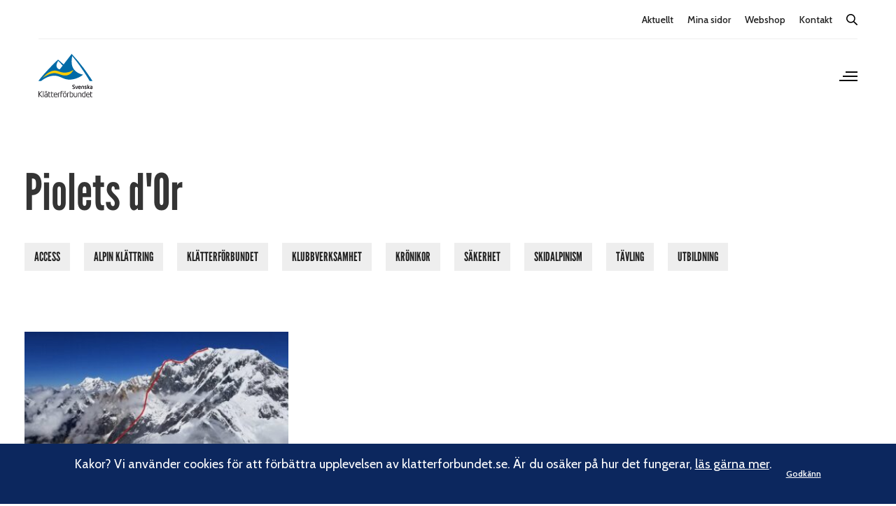

--- FILE ---
content_type: text/html; charset=UTF-8
request_url: https://www.klatterforbundet.se/tag/piolets-dor/
body_size: 17212
content:
<!doctype html>
<html lang="sv-SE">
<head>
	<meta charset="UTF-8" />
	<meta name="viewport" content="width=device-width, initial-scale=1, maximum-scale=1, viewport-fit=cover">
	<link rel="profile" href="http://gmpg.org/xfn/11">
	<meta name='robots' content='index, follow, max-image-preview:large, max-snippet:-1, max-video-preview:-1' />

<!-- Google Tag Manager for WordPress by gtm4wp.com -->
<script data-cfasync="false" data-pagespeed-no-defer>
	var gtm4wp_datalayer_name = "dataLayer";
	var dataLayer = dataLayer || [];
</script>
<!-- End Google Tag Manager for WordPress by gtm4wp.com -->
	<!-- This site is optimized with the Yoast SEO plugin v26.5 - https://yoast.com/wordpress/plugins/seo/ -->
	<title>Piolets d&#039;Or-arkiv - Svenska Klätterförbundet</title>
	<link rel="canonical" href="https://www.klatterforbundet.se/tag/piolets-dor/" />
	<meta property="og:locale" content="sv_SE" />
	<meta property="og:type" content="article" />
	<meta property="og:title" content="Piolets d&#039;Or-arkiv - Svenska Klätterförbundet" />
	<meta property="og:url" content="https://www.klatterforbundet.se/tag/piolets-dor/" />
	<meta property="og:site_name" content="Svenska Klätterförbundet" />
	<meta name="twitter:card" content="summary_large_image" />
	<script type="application/ld+json" class="yoast-schema-graph">{"@context":"https://schema.org","@graph":[{"@type":"CollectionPage","@id":"https://www.klatterforbundet.se/tag/piolets-dor/","url":"https://www.klatterforbundet.se/tag/piolets-dor/","name":"Piolets d&#039;Or-arkiv - Svenska Klätterförbundet","isPartOf":{"@id":"https://www.klatterforbundet.se/#website"},"primaryImageOfPage":{"@id":"https://www.klatterforbundet.se/tag/piolets-dor/#primaryimage"},"image":{"@id":"https://www.klatterforbundet.se/tag/piolets-dor/#primaryimage"},"thumbnailUrl":"https://www.klatterforbundet.se/wp-content/uploads/2022/11/piolets-dor-2022-klatterforbundet-annapurna.jpg","breadcrumb":{"@id":"https://www.klatterforbundet.se/tag/piolets-dor/#breadcrumb"},"inLanguage":"sv-SE"},{"@type":"ImageObject","inLanguage":"sv-SE","@id":"https://www.klatterforbundet.se/tag/piolets-dor/#primaryimage","url":"https://www.klatterforbundet.se/wp-content/uploads/2022/11/piolets-dor-2022-klatterforbundet-annapurna.jpg","contentUrl":"https://www.klatterforbundet.se/wp-content/uploads/2022/11/piolets-dor-2022-klatterforbundet-annapurna.jpg","width":628,"height":353,"caption":"Annapurna."},{"@type":"BreadcrumbList","@id":"https://www.klatterforbundet.se/tag/piolets-dor/#breadcrumb","itemListElement":[{"@type":"ListItem","position":1,"name":"Hem","item":"https://www.klatterforbundet.se/"},{"@type":"ListItem","position":2,"name":"Piolets d&#039;Or"}]},{"@type":"WebSite","@id":"https://www.klatterforbundet.se/#website","url":"https://www.klatterforbundet.se/","name":"Svenska Klätterförbundet","description":"#viklättrar","potentialAction":[{"@type":"SearchAction","target":{"@type":"EntryPoint","urlTemplate":"https://www.klatterforbundet.se/?s={search_term_string}"},"query-input":{"@type":"PropertyValueSpecification","valueRequired":true,"valueName":"search_term_string"}}],"inLanguage":"sv-SE"}]}</script>
	<!-- / Yoast SEO plugin. -->


<link rel='dns-prefetch' href='//fonts.googleapis.com' />
<link rel="alternate" type="application/rss+xml" title="Svenska Klätterförbundet &raquo; Webbflöde" href="https://www.klatterforbundet.se/feed/" />
<link rel="alternate" type="application/rss+xml" title="Svenska Klätterförbundet &raquo; Kommentarsflöde" href="https://www.klatterforbundet.se/comments/feed/" />
<link rel="alternate" type="text/calendar" title="Svenska Klätterförbundet &raquo; iCal-flöde" href="https://www.klatterforbundet.se/events/?ical=1" />
<link rel="preconnect" href="//fonts.gstatic.com/" crossorigin><link rel="alternate" type="application/rss+xml" title="Svenska Klätterförbundet &raquo; etikettflöde för Piolets d&#039;Or" href="https://www.klatterforbundet.se/tag/piolets-dor/feed/" />
<style id='wp-img-auto-sizes-contain-inline-css' type='text/css'>
img:is([sizes=auto i],[sizes^="auto," i]){contain-intrinsic-size:3000px 1500px}
/*# sourceURL=wp-img-auto-sizes-contain-inline-css */
</style>
<style id='wp-emoji-styles-inline-css' type='text/css'>

	img.wp-smiley, img.emoji {
		display: inline !important;
		border: none !important;
		box-shadow: none !important;
		height: 1em !important;
		width: 1em !important;
		margin: 0 0.07em !important;
		vertical-align: -0.1em !important;
		background: none !important;
		padding: 0 !important;
	}
/*# sourceURL=wp-emoji-styles-inline-css */
</style>
<link rel='stylesheet' id='wp-block-library-css' href='https://www.klatterforbundet.se/wp-includes/css/dist/block-library/style.min.css?ver=6.9' type='text/css' media='all' />
<style id='global-styles-inline-css' type='text/css'>
:root{--wp--preset--aspect-ratio--square: 1;--wp--preset--aspect-ratio--4-3: 4/3;--wp--preset--aspect-ratio--3-4: 3/4;--wp--preset--aspect-ratio--3-2: 3/2;--wp--preset--aspect-ratio--2-3: 2/3;--wp--preset--aspect-ratio--16-9: 16/9;--wp--preset--aspect-ratio--9-16: 9/16;--wp--preset--color--black: #000000;--wp--preset--color--cyan-bluish-gray: #abb8c3;--wp--preset--color--white: #ffffff;--wp--preset--color--pale-pink: #f78da7;--wp--preset--color--vivid-red: #cf2e2e;--wp--preset--color--luminous-vivid-orange: #ff6900;--wp--preset--color--luminous-vivid-amber: #fcb900;--wp--preset--color--light-green-cyan: #7bdcb5;--wp--preset--color--vivid-green-cyan: #00d084;--wp--preset--color--pale-cyan-blue: #8ed1fc;--wp--preset--color--vivid-cyan-blue: #0693e3;--wp--preset--color--vivid-purple: #9b51e0;--wp--preset--color--thb-accent: #ffcb05;--wp--preset--gradient--vivid-cyan-blue-to-vivid-purple: linear-gradient(135deg,rgb(6,147,227) 0%,rgb(155,81,224) 100%);--wp--preset--gradient--light-green-cyan-to-vivid-green-cyan: linear-gradient(135deg,rgb(122,220,180) 0%,rgb(0,208,130) 100%);--wp--preset--gradient--luminous-vivid-amber-to-luminous-vivid-orange: linear-gradient(135deg,rgb(252,185,0) 0%,rgb(255,105,0) 100%);--wp--preset--gradient--luminous-vivid-orange-to-vivid-red: linear-gradient(135deg,rgb(255,105,0) 0%,rgb(207,46,46) 100%);--wp--preset--gradient--very-light-gray-to-cyan-bluish-gray: linear-gradient(135deg,rgb(238,238,238) 0%,rgb(169,184,195) 100%);--wp--preset--gradient--cool-to-warm-spectrum: linear-gradient(135deg,rgb(74,234,220) 0%,rgb(151,120,209) 20%,rgb(207,42,186) 40%,rgb(238,44,130) 60%,rgb(251,105,98) 80%,rgb(254,248,76) 100%);--wp--preset--gradient--blush-light-purple: linear-gradient(135deg,rgb(255,206,236) 0%,rgb(152,150,240) 100%);--wp--preset--gradient--blush-bordeaux: linear-gradient(135deg,rgb(254,205,165) 0%,rgb(254,45,45) 50%,rgb(107,0,62) 100%);--wp--preset--gradient--luminous-dusk: linear-gradient(135deg,rgb(255,203,112) 0%,rgb(199,81,192) 50%,rgb(65,88,208) 100%);--wp--preset--gradient--pale-ocean: linear-gradient(135deg,rgb(255,245,203) 0%,rgb(182,227,212) 50%,rgb(51,167,181) 100%);--wp--preset--gradient--electric-grass: linear-gradient(135deg,rgb(202,248,128) 0%,rgb(113,206,126) 100%);--wp--preset--gradient--midnight: linear-gradient(135deg,rgb(2,3,129) 0%,rgb(40,116,252) 100%);--wp--preset--font-size--small: 13px;--wp--preset--font-size--medium: 20px;--wp--preset--font-size--large: 36px;--wp--preset--font-size--x-large: 42px;--wp--preset--spacing--20: 0.44rem;--wp--preset--spacing--30: 0.67rem;--wp--preset--spacing--40: 1rem;--wp--preset--spacing--50: 1.5rem;--wp--preset--spacing--60: 2.25rem;--wp--preset--spacing--70: 3.38rem;--wp--preset--spacing--80: 5.06rem;--wp--preset--shadow--natural: 6px 6px 9px rgba(0, 0, 0, 0.2);--wp--preset--shadow--deep: 12px 12px 50px rgba(0, 0, 0, 0.4);--wp--preset--shadow--sharp: 6px 6px 0px rgba(0, 0, 0, 0.2);--wp--preset--shadow--outlined: 6px 6px 0px -3px rgb(255, 255, 255), 6px 6px rgb(0, 0, 0);--wp--preset--shadow--crisp: 6px 6px 0px rgb(0, 0, 0);}:where(.is-layout-flex){gap: 0.5em;}:where(.is-layout-grid){gap: 0.5em;}body .is-layout-flex{display: flex;}.is-layout-flex{flex-wrap: wrap;align-items: center;}.is-layout-flex > :is(*, div){margin: 0;}body .is-layout-grid{display: grid;}.is-layout-grid > :is(*, div){margin: 0;}:where(.wp-block-columns.is-layout-flex){gap: 2em;}:where(.wp-block-columns.is-layout-grid){gap: 2em;}:where(.wp-block-post-template.is-layout-flex){gap: 1.25em;}:where(.wp-block-post-template.is-layout-grid){gap: 1.25em;}.has-black-color{color: var(--wp--preset--color--black) !important;}.has-cyan-bluish-gray-color{color: var(--wp--preset--color--cyan-bluish-gray) !important;}.has-white-color{color: var(--wp--preset--color--white) !important;}.has-pale-pink-color{color: var(--wp--preset--color--pale-pink) !important;}.has-vivid-red-color{color: var(--wp--preset--color--vivid-red) !important;}.has-luminous-vivid-orange-color{color: var(--wp--preset--color--luminous-vivid-orange) !important;}.has-luminous-vivid-amber-color{color: var(--wp--preset--color--luminous-vivid-amber) !important;}.has-light-green-cyan-color{color: var(--wp--preset--color--light-green-cyan) !important;}.has-vivid-green-cyan-color{color: var(--wp--preset--color--vivid-green-cyan) !important;}.has-pale-cyan-blue-color{color: var(--wp--preset--color--pale-cyan-blue) !important;}.has-vivid-cyan-blue-color{color: var(--wp--preset--color--vivid-cyan-blue) !important;}.has-vivid-purple-color{color: var(--wp--preset--color--vivid-purple) !important;}.has-black-background-color{background-color: var(--wp--preset--color--black) !important;}.has-cyan-bluish-gray-background-color{background-color: var(--wp--preset--color--cyan-bluish-gray) !important;}.has-white-background-color{background-color: var(--wp--preset--color--white) !important;}.has-pale-pink-background-color{background-color: var(--wp--preset--color--pale-pink) !important;}.has-vivid-red-background-color{background-color: var(--wp--preset--color--vivid-red) !important;}.has-luminous-vivid-orange-background-color{background-color: var(--wp--preset--color--luminous-vivid-orange) !important;}.has-luminous-vivid-amber-background-color{background-color: var(--wp--preset--color--luminous-vivid-amber) !important;}.has-light-green-cyan-background-color{background-color: var(--wp--preset--color--light-green-cyan) !important;}.has-vivid-green-cyan-background-color{background-color: var(--wp--preset--color--vivid-green-cyan) !important;}.has-pale-cyan-blue-background-color{background-color: var(--wp--preset--color--pale-cyan-blue) !important;}.has-vivid-cyan-blue-background-color{background-color: var(--wp--preset--color--vivid-cyan-blue) !important;}.has-vivid-purple-background-color{background-color: var(--wp--preset--color--vivid-purple) !important;}.has-black-border-color{border-color: var(--wp--preset--color--black) !important;}.has-cyan-bluish-gray-border-color{border-color: var(--wp--preset--color--cyan-bluish-gray) !important;}.has-white-border-color{border-color: var(--wp--preset--color--white) !important;}.has-pale-pink-border-color{border-color: var(--wp--preset--color--pale-pink) !important;}.has-vivid-red-border-color{border-color: var(--wp--preset--color--vivid-red) !important;}.has-luminous-vivid-orange-border-color{border-color: var(--wp--preset--color--luminous-vivid-orange) !important;}.has-luminous-vivid-amber-border-color{border-color: var(--wp--preset--color--luminous-vivid-amber) !important;}.has-light-green-cyan-border-color{border-color: var(--wp--preset--color--light-green-cyan) !important;}.has-vivid-green-cyan-border-color{border-color: var(--wp--preset--color--vivid-green-cyan) !important;}.has-pale-cyan-blue-border-color{border-color: var(--wp--preset--color--pale-cyan-blue) !important;}.has-vivid-cyan-blue-border-color{border-color: var(--wp--preset--color--vivid-cyan-blue) !important;}.has-vivid-purple-border-color{border-color: var(--wp--preset--color--vivid-purple) !important;}.has-vivid-cyan-blue-to-vivid-purple-gradient-background{background: var(--wp--preset--gradient--vivid-cyan-blue-to-vivid-purple) !important;}.has-light-green-cyan-to-vivid-green-cyan-gradient-background{background: var(--wp--preset--gradient--light-green-cyan-to-vivid-green-cyan) !important;}.has-luminous-vivid-amber-to-luminous-vivid-orange-gradient-background{background: var(--wp--preset--gradient--luminous-vivid-amber-to-luminous-vivid-orange) !important;}.has-luminous-vivid-orange-to-vivid-red-gradient-background{background: var(--wp--preset--gradient--luminous-vivid-orange-to-vivid-red) !important;}.has-very-light-gray-to-cyan-bluish-gray-gradient-background{background: var(--wp--preset--gradient--very-light-gray-to-cyan-bluish-gray) !important;}.has-cool-to-warm-spectrum-gradient-background{background: var(--wp--preset--gradient--cool-to-warm-spectrum) !important;}.has-blush-light-purple-gradient-background{background: var(--wp--preset--gradient--blush-light-purple) !important;}.has-blush-bordeaux-gradient-background{background: var(--wp--preset--gradient--blush-bordeaux) !important;}.has-luminous-dusk-gradient-background{background: var(--wp--preset--gradient--luminous-dusk) !important;}.has-pale-ocean-gradient-background{background: var(--wp--preset--gradient--pale-ocean) !important;}.has-electric-grass-gradient-background{background: var(--wp--preset--gradient--electric-grass) !important;}.has-midnight-gradient-background{background: var(--wp--preset--gradient--midnight) !important;}.has-small-font-size{font-size: var(--wp--preset--font-size--small) !important;}.has-medium-font-size{font-size: var(--wp--preset--font-size--medium) !important;}.has-large-font-size{font-size: var(--wp--preset--font-size--large) !important;}.has-x-large-font-size{font-size: var(--wp--preset--font-size--x-large) !important;}
/*# sourceURL=global-styles-inline-css */
</style>

<style id='classic-theme-styles-inline-css' type='text/css'>
/*! This file is auto-generated */
.wp-block-button__link{color:#fff;background-color:#32373c;border-radius:9999px;box-shadow:none;text-decoration:none;padding:calc(.667em + 2px) calc(1.333em + 2px);font-size:1.125em}.wp-block-file__button{background:#32373c;color:#fff;text-decoration:none}
/*# sourceURL=/wp-includes/css/classic-themes.min.css */
</style>
<link rel='stylesheet' id='wp-smart-crop-renderer-css' href='https://www.klatterforbundet.se/wp-content/plugins/wp-smartcrop/css/image-renderer.css?ver=2.0.10' type='text/css' media='all' />
<link rel='stylesheet' id='thb-fa-css' href='https://www.klatterforbundet.se/wp-content/themes/revolution/assets/css/font-awesome.min.css?ver=2.4.6' type='text/css' media='all' />
<link rel='stylesheet' id='thb-app-css' href='https://www.klatterforbundet.se/wp-content/themes/revolution/assets/css/app.css?ver=2.4.6' type='text/css' media='all' />
<style id='thb-app-inline-css' type='text/css'>
h1, .h1, .thb-countdown .thb-countdown-ul li .timestamp, h2, .h2, h3, .h3, h4, .h4, h5, .h5, h6, .h6 {font-family:'Cabin', 'BlinkMacSystemFont', -apple-system, 'Roboto', 'Lucida Sans';}body {font-family:'Cabin', 'BlinkMacSystemFont', -apple-system, 'Roboto', 'Lucida Sans';}.thb-full-menu {font-family:'Cabin', 'BlinkMacSystemFont', -apple-system, 'Roboto', 'Lucida Sans';}.thb-mobile-menu,.thb-secondary-menu {font-family:'Cabin', 'BlinkMacSystemFont', -apple-system, 'Roboto', 'Lucida Sans';}em {font-family:'Cabin', 'BlinkMacSystemFont', -apple-system, 'Roboto', 'Lucida Sans';}label {font-family:'Cabin', 'BlinkMacSystemFont', -apple-system, 'Roboto', 'Lucida Sans';}input[type="submit"],submit,.button,.btn,.btn-block,.btn-text,.vc_btn3 {font-family:'Cabin', 'BlinkMacSystemFont', -apple-system, 'Roboto', 'Lucida Sans';}p,.post-detail .post-content {}.thb-full-menu>li>a,.thb-header-menu>li>a {}.subfooter .thb-full-menu>li>a {}.subheader {}.thb-full-menu li .sub-menu a,.thb-dropdown-style2 .thb-full-menu .sub-menu>li a,.thb-dropdown-style2 .thb-full-menu .sub-menu>li.title-item>a,.thb-dropdown-style3 .thb-full-menu .sub-menu>li a,.thb-dropdown-style3 .thb-full-menu .sub-menu>li.title-item>a,.thb-header-menu li .sub-menu a {}.thb-full-menu>li>a.social {}.widget>h6 {}.footer .widget,.footer .widget p {}.thb-mobile-menu>li>a {}.thb-mobile-menu .sub-menu a {}.thb-secondary-menu a {}#mobile-menu .menu-footer {}#mobile-menu .socials a {}.subfooter .socials a {}.products .product.thb-listing-style2 h3,.products .product.thb-listing-style1 h3 {}.thb-product-detail .product-information h1.product_title {}.thb-product-detail .product-information .woocommerce-product-details__short-description,.thb-product-detail .product-information .woocommerce-product-details__short-description p {}@media screen and (min-width:1024px) {h1,.h1 {}}h1,.h1 {font-family:'Cabin', 'BlinkMacSystemFont', -apple-system, 'Roboto', 'Lucida Sans';}@media screen and (min-width:1024px) {h2 {}}h2 {font-family:'Cabin', 'BlinkMacSystemFont', -apple-system, 'Roboto', 'Lucida Sans';}@media screen and (min-width:1024px) {h3 {}}h3 {font-family:'Cabin', 'BlinkMacSystemFont', -apple-system, 'Roboto', 'Lucida Sans';}@media screen and (min-width:1024px) {h4 {}}h4 {font-family:'Cabin', 'BlinkMacSystemFont', -apple-system, 'Roboto', 'Lucida Sans';}@media screen and (min-width:1024px) {h5 {}}h5 {font-family:'Cabin', 'BlinkMacSystemFont', -apple-system, 'Roboto', 'Lucida Sans';}h6 {font-family:'Cabin', 'BlinkMacSystemFont', -apple-system, 'Roboto', 'Lucida Sans';}.header-secondary-text div p:not(.smaller) {}.header-secondary-text div p.smaller {}.logolink .logoimg {max-height:70px;}.logolink .logoimg[src$=".svg"] {max-height:100%;height:70px;}.header:not(.fixed):not(.hide-header-items) {border-bottom:px solid #ffffff;}@media only screen and (min-width:40.0625em) {.header {padding-top:10px;padding-bottom:30px;;}}a:hover,.thb-full-menu.thb-standard>li.current-menu-item:not(.has-hash)>a,.thb-full-menu>li a:not(.logolink)[data-filter].active,#mobile-menu.dark .thb-mobile-menu>li>a:hover,#mobile-menu.dark .sub-menu a:hover,#mobile-menu.dark .thb-secondary-menu a:hover,.thb-mobile-menu>li.menu-item-has-children>a:hover .thb-arrow div,.thb-secondary-menu a:hover,.authorpage .author-content .square-icon:hover,.authorpage .author-content .square-icon.email:hover,.commentlist .comment .reply a:hover,input[type="submit"].style3,.button.style3,.btn.style3,input[type="submit"].style4,.button.style4,.btn.style4,input[type="submit"].style4:hover,.button.style4:hover,.btn.style4:hover,.more-link,.thb-portfolio-filter.style1 ul li a:hover,.thb-portfolio-filter.style1 ul li a.active,.thb-portfolio-filter.style2 .select2.select2-container--default .select2-selection--single .select2-selection__rendered,.thb-portfolio-filter.style2 .select2-dropdown .select2-results__options .select2-results__option[aria-selected=true] span,.thb-portfolio-filter.style2 .select2-dropdown .select2-results__options .select2-results__option.select2-results__option--highlighted span,.thb-autotype .thb-autotype-entry,.thb-tabs.style3 .vc_tta-panel-heading h4 a:hover,.thb-tabs.style3 .vc_tta-panel-heading h4 a.active,.thb-tabs.style4 .vc_tta-panel-heading h4 a.active,.thb-tabs.style4 .vc_tta-panel-heading h4 a:hover,.thb_location_container.row .thb_location h5,.thb-portfolio-slider.thb-portfolio-slider-style3 .portfolio-slide .content-side .thb-categories,.thb-portfolio-slider.thb-portfolio-slider-style3 .portfolio-slide .content-side .thb-categories a,.woocommerce-checkout-payment .wc_payment_methods .wc_payment_method.payment_method_paypal .about_paypal,input[type="submit"].style2, .button.style2, .btn.style2,.thb-header-menu > li.menu-item-has-children:hover > a,.thb-header-menu > li.menu-item-has-children.sfHover > a,.thb-header-menu > li.menu-item-has-children:hover>a span:after,.thb-header-menu > li.menu-item-has-children.sfHover > a span:after,.thb-pricing-table.style2 .pricing-container .thb_pricing_head .thb-price,.post.style8 .style8-meta .style8-link a,.thb-iconbox.top.type5 .iconbox-content .thb-read-more,.thb-testimonials.style7 .testimonial-author cite,.thb-testimonials.style7 .testimonial-author span,.post.style9.active .post-title a,.columns.thb-light-column .post.style9 .post-category a,.thb-page-header .thb-blog-categories li a.active,.has-thb-accent-color,.wp-block-button .wp-block-button__link.has-thb-accent-color,.thb-page-menu.style2 li:hover a,.thb-page-menu.style2 li.current_page_item a,.post.style10 .style10-readmore,.btn-text.style-accent-link,.thb-page-menu li.current_page_item a {color:#ffcb05;}.thb-full-menu.thb-line-marker>li>a:before,.thb-page-header .thb-blog-categories li a:after,.select2-container .select2-dropdown .select2-results .select2-results__option[aria-selected=true],input[type="submit"],.button,.btn,input[type="submit"].black:hover,input[type="submit"].wc-forward.checkout:hover,.button.black:hover,.button.wc-forward.checkout:hover,.btn.black:not(.style4):hover,.btn.wc-forward.checkout:hover,input[type="submit"].style2:hover,.button.style2:hover,.btn.style2:hover,input[type="submit"].style3:before,.button.style3:before,.btn.style3:before,input[type="submit"].style4:after,.button.style4:after,.btn.style4:after,.btn-text.style3 .circle-btn,[class^="tag-cloud-link"]:hover,.thb-portfolio-filter.style1 ul li a:before,.thb-portfolio-filter.style2 .select2.select2-container--default .select2-selection--single .select2-selection__arrow:after,.thb-portfolio-filter.style2 .select2.select2-container--default .select2-selection--single .select2-selection__arrow:before,.thb-portfolio-filter.style2 .select2-dropdown .select2-results__options .select2-results__option span:before,.boxed-icon.email:hover,.thb-progressbar .thb-progress span,#scroll_to_top:hover .thb-animated-arrow.circular,.thb-tabs.style1 .vc_tta-panel-heading h4 a:before,.thb-tabs.style4 .vc_tta-panel-heading h4 a:before,.thb-client-row.thb-opacity.with-accent .thb-client:hover,.badge.onsale,.demo_store,.products .product .product_after_title .button:hover:after,.woocommerce-MyAccount-navigation ul li:hover a,.woocommerce-MyAccount-navigation ul li.is-active a,.footer_bar .socials .social.email:hover,.thb-header-menu > li.menu-item-has-children > a span:before,.thb-page-menu.style1 li:hover a, .thb-page-menu.style1 li.current_page_item a,.thb-client-row .style4 .accent-color,.preloader-style3-container:before,.preloader-style3-container:after,.has-thb-accent-background-color,.wp-block-button .wp-block-button__link.has-thb-accent-background-color,.thb-portfolio-slider.thb-portfolio-slider-style7 .portfolio-style7-dots-wrapper .thb-portfolio-slider-style7-bullets:before,.thb-portfolio-slider.thb-portfolio-slider-style8 .thb-portfolio-slide-excerpt {background-color:#ffcb05;}input[type="submit"]:hover,.button:hover,.btn:hover {background-color:#edbd05;}.share_container .product_copy form,input[type="text"]:focus,input[type="password"]:focus,input[type="date"]:focus,input[type="datetime"]:focus,input[type="email"]:focus,input[type="number"]:focus,input[type="search"]:focus,input[type="tel"]:focus,input[type="time"]:focus,input[type="url"]:focus,textarea:focus,.select2.select2-container--default.select2-container--open .select2-selection--single,.select2-container .select2-dropdown,.select2-container .select2-dropdown.select2-drop-active,input[type="submit"].style2,.button.style2,.btn.style2,input[type="submit"].style3,.button.style3,.btn.style3,input[type="submit"].style4,.button.style4,.btn.style4,[class^="tag-cloud-link"]:hover,.boxed-icon.email:hover,.wpb_text_column a:not(.btn):not(.button):after,.thb-client-row.has-border.thb-opacity.with-accent .thb-client:hover,.thb-pricing-table.style1 .thb-pricing-column.highlight-true .pricing-container,.woocommerce-MyAccount-navigation ul li:hover a,.woocommerce-MyAccount-navigation ul li.is-active a,.footer_bar .socials .social.email:hover,.thb-iconbox.top.type5,.thb-page-menu.style1 li:hover a, .thb-page-menu.style1 li.current_page_item a,.post.style9 .style9-title .style9-arrow:hover,.post.style9.active .style9-arrow,.thb-testimonials.style9 .slick-dots-wrapper .slick-dots li.slick-active .portrait_bullet,.thb-iconbox.type7:hover {border-color:#ffcb05;}.select2-container .select2-dropdown.select2-drop-active.select2-drop-above,.woocommerce-MyAccount-navigation ul li:hover+li a,.woocommerce-MyAccount-navigation ul li.is-active+li a,.thb-page-menu.style1 li:hover+li a, .thb-page-menu.style1 li.current_page_item+li a,.thb-dropdown-style3 .thb-full-menu .sub-menu {border-top-color:#ffcb05;}.thb-dropdown-style3 .thb-full-menu .sub-menu:after {border-bottom-color:#ffcb05;}.commentlist .comment .reply a:hover svg path,.btn-text.style4 .arrow svg:first-child,.thb-iconbox.top.type5 .iconbox-content .thb-read-more svg,.thb-iconbox.top.type5 .iconbox-content .thb-read-more svg .bar,.post.style9.active .style9-arrow svg {fill:#ffcb05;}.thb-tabs.style2 .vc_tta-panel-heading h4 a.active {-moz-box-shadow:inset 0 -3px 0 #ffcb05,0 1px 0 #ffcb05;-webkit-box-shadow:inset 0 -3px 0 #ffcb05,0 1px 0 #ffcb05;box-shadow:inset 0 -3px 0 #ffcb05,0 1px 0 #ffcb05;}.thb-fancy-box.fancy-style5:hover .thb-fancy-content {-moz-box-shadow:inset 0 -3px 0 #ffcb05;-webkit-box-shadow:inset 0 -3px 0 #ffcb05;box-shadow:inset 0 -3px 0 #ffcb05;}.page-id-575 #wrapper div[role="main"],.postid-575 #wrapper div[role="main"] {}
/*# sourceURL=thb-app-inline-css */
</style>
<link rel='stylesheet' id='thb-style-css' href='https://www.klatterforbundet.se/wp-content/themes/revolution-child/style.css?ver=2.4.6' type='text/css' media='all' />
<link rel='stylesheet' id='thb-google-fonts-css' href='https://fonts.googleapis.com/css?family=Cabin%3A400%2C500%2C600%2C700%2C400i%2C500i%2C600i%2C700i&#038;subset=latin&#038;display=swap&#038;ver=2.4.6' type='text/css' media='all' />
<link rel='stylesheet' id='sage/main.css-css' href='https://www.klatterforbundet.se/wp-content/themes/revolution-child/frontend/dist/frontend/assets/main-77968d78.css?ver=acb766c6067f046105f8b1263b9e5172' type='text/css' media='all' />
<script type="text/javascript" src="https://www.klatterforbundet.se/wp-includes/js/jquery/jquery.min.js?ver=3.7.1" id="jquery-core-js"></script>
<script type="text/javascript" src="https://www.klatterforbundet.se/wp-includes/js/jquery/jquery-migrate.min.js?ver=3.4.1" id="jquery-migrate-js"></script>
<meta name="et-api-version" content="v1"><meta name="et-api-origin" content="https://www.klatterforbundet.se"><link rel="https://theeventscalendar.com/" href="https://www.klatterforbundet.se/wp-json/tribe/tickets/v1/" /><meta name="tec-api-version" content="v1"><meta name="tec-api-origin" content="https://www.klatterforbundet.se"><link rel="alternate" href="https://www.klatterforbundet.se/wp-json/tribe/events/v1/events/?tags=piolets-dor" />
<!-- Google Tag Manager for WordPress by gtm4wp.com -->
<!-- GTM Container placement set to footer -->
<script data-cfasync="false" data-pagespeed-no-defer>
	var dataLayer_content = {"pagePostType":"post","pagePostType2":"tag-post"};
	dataLayer.push( dataLayer_content );
</script>
<script data-cfasync="false" data-pagespeed-no-defer>
(function(w,d,s,l,i){w[l]=w[l]||[];w[l].push({'gtm.start':
new Date().getTime(),event:'gtm.js'});var f=d.getElementsByTagName(s)[0],
j=d.createElement(s),dl=l!='dataLayer'?'&l='+l:'';j.async=true;j.src=
'//www.googletagmanager.com/gtm.js?id='+i+dl;f.parentNode.insertBefore(j,f);
})(window,document,'script','dataLayer','GTM-NJMW98G');
</script>
<!-- End Google Tag Manager for WordPress by gtm4wp.com --><meta name="generator" content="Powered by WPBakery Page Builder - drag and drop page builder for WordPress."/>
<style type="text/css">
body.custom-background #wrapper div[role="main"] { background-color: #ffffff; }
</style>
	<link rel="icon" href="https://www.klatterforbundet.se/wp-content/uploads/2024/05/cropped-Favicon-512x512-1-1-32x32.png" sizes="32x32" />
<link rel="icon" href="https://www.klatterforbundet.se/wp-content/uploads/2024/05/cropped-Favicon-512x512-1-1-192x192.png" sizes="192x192" />
<link rel="apple-touch-icon" href="https://www.klatterforbundet.se/wp-content/uploads/2024/05/cropped-Favicon-512x512-1-1-180x180.png" />
<meta name="msapplication-TileImage" content="https://www.klatterforbundet.se/wp-content/uploads/2024/05/cropped-Favicon-512x512-1-1-270x270.png" />
<noscript><style> .wpb_animate_when_almost_visible { opacity: 1; }</style></noscript></head>
<body class="archive tag tag-piolets-dor tag-575 wp-theme-revolution wp-child-theme-revolution-child tribe-no-js page-template-revolution-child-theme tec-no-tickets-on-recurring tec-no-rsvp-on-recurring thb-header-style-style11 thb-borders-off thb-dropdown-color-light thb-dropdown-style1 thb-article-style2 header-full-width-off subheader-full-width-off  right-click-off form-radius-on header-padding-on fixed-header-off footer-effect-off footer-shadow-heavy header-color-dark-header wpb-js-composer js-comp-ver-6.5.0 vc_responsive tribe-theme-revolution">
<!-- Start Wrapper -->
<div id="wrapper" class="thb-page-transition-on">

	<!-- Start Sub-Header -->
	<div class="subheader style3 light">
	<div class="row align-middle">
		<div class="small-12 medium-6 columns subheader-left">
					</div>
		<div class="small-12 medium-6 columns subheader-right">
			<ul id="menu-toppmeny" class="thb-full-menu thb-standard"><li id="menu-item-1772" class="menu-item menu-item-type-post_type menu-item-object-page current_page_parent menu-item-1772"><a href="https://www.klatterforbundet.se/aktuellt/">Aktuellt</a></li>
<li id="menu-item-45129" class="menu-item menu-item-type-post_type menu-item-object-page menu-item-45129"><a href="https://www.klatterforbundet.se/mina-sidor/">Mina sidor</a></li>
<li id="menu-item-670" class="menu-item menu-item-type-custom menu-item-object-custom menu-item-670"><a href="https://klatterforbundet.myshopify.com/">Webshop</a></li>
<li id="menu-item-51" class="menu-item menu-item-type-post_type menu-item-object-page menu-item-51"><a href="https://www.klatterforbundet.se/kontakt/">Kontakt</a></li>
</ul>            
	<div class="thb-search-holder">
		<span></span><span></span>
		<svg xmlns="http://www.w3.org/2000/svg" version="1.1" x="0" y="0" width="16" height="16" viewBox="0 0 18 18" enable-background="new 0 0 16 16" xml:space="preserve"><path d="M17.7 16.5l-4.9-4.8c1-1.2 1.6-2.8 1.6-4.5 0-3.9-3.2-7.2-7.2-7.2C3.2 0 0 3.2 0 7.2c0 3.9 3.2 7.2 7.2 7.2 1.6 0 3.1-0.5 4.3-1.4l4.9 4.8c0.2 0.2 0.4 0.3 0.6 0.3 0.2 0 0.5-0.1 0.6-0.3C18.1 17.4 18.1 16.8 17.7 16.5zM1.8 7.2c0-3 2.4-5.4 5.4-5.4 3 0 5.4 2.4 5.4 5.4 0 3-2.4 5.4-5.4 5.4C4.2 12.5 1.8 10.1 1.8 7.2z"/></svg>	</div>

			</div>
	</div>
</div>
	<!-- End Sub-Header -->

	<!-- Start Header -->

<header class="header style11  dark-header" data-header-color="dark-header" data-fixed-header-color="dark-header">
	<div class="row align-middle">
		<div class="small-12 columns">
			<div class="style11-content">
					<div class="logo-holder">
		<a href="https://www.klatterforbundet.se/" class="logolink" title="Svenska Klätterförbundet">
			<img src="https://www.klatterforbundet.se/wp-content/themes/revolution-child/frontend/assets/images/SKF_logo.svg" class="logoimg logo-dark" alt="Svenska Klätterförbundet"/>
		</a>
	</div>
					<!-- Start Full Menu -->
<nav class="full-menu" id="full-menu">
	<ul id="menu-huvudmeny" class="thb-full-menu thb-standard"><li id="menu-item-2681" class="menu-item menu-item-type-post_type menu-item-object-page menu-item-has-children menu-item-2681"><a href="https://www.klatterforbundet.se/for-klubben/">För klubben</a>
<ul class="sub-menu">
	<li id="menu-item-2683" class="menu-item menu-item-type-post_type menu-item-object-page menu-item-has-children menu-item-2683"><a href="https://www.klatterforbundet.se/for-klubben/driva-forening/">Driva förening</a>
	<ul class="sub-menu">
		<li id="menu-item-49645" class="menu-item menu-item-type-post_type menu-item-object-page menu-item-49645"><a href="https://www.klatterforbundet.se/for-klubben/idrottonline/">IdrottOnline</a></li>
	</ul>
</li>
	<li id="menu-item-50539" class="menu-item menu-item-type-post_type menu-item-object-page menu-item-50539"><a href="https://www.klatterforbundet.se/for-klubben/fritidskortet/">Fritidskortet för klättring</a></li>
	<li id="menu-item-47624" class="menu-item menu-item-type-post_type menu-item-object-page menu-item-47624"><a href="https://www.klatterforbundet.se/om-forbundet/trygg-klattring/">Trygg klättring</a></li>
	<li id="menu-item-48608" class="menu-item menu-item-type-post_type menu-item-object-page menu-item-48608"><a href="https://www.klatterforbundet.se/for-klubben/klattermarken/">Klättermärken</a></li>
	<li id="menu-item-2685" class="menu-item menu-item-type-post_type menu-item-object-page menu-item-2685"><a href="https://www.klatterforbundet.se/for-klubben/bygga-klattergym/">Bygga klättergym</a></li>
	<li id="menu-item-47656" class="menu-item menu-item-type-post_type menu-item-object-page menu-item-47656"><a href="https://www.klatterforbundet.se/for-klubben/paraklattring/">Paraklättring</a></li>
	<li id="menu-item-2686" class="menu-item menu-item-type-post_type menu-item-object-page menu-item-2686"><a href="https://www.klatterforbundet.se/for-klubben/certifierade-anlaggningar/">Certifierade anläggningar</a></li>
	<li id="menu-item-2687" class="menu-item menu-item-type-post_type menu-item-object-page menu-item-2687"><a href="https://www.klatterforbundet.se/for-klubben/juniorklattring/">Juniorklättring</a></li>
	<li id="menu-item-2760" class="menu-item menu-item-type-post_type menu-item-object-page menu-item-2760"><a href="https://www.klatterforbundet.se/for-klubben/utomhus-med-klubben/">Utomhus med klubben</a></li>
	<li id="menu-item-43972" class="menu-item menu-item-type-post_type menu-item-object-page menu-item-43972"><a href="https://www.klatterforbundet.se/for-klubben/upptack-utomhusklattring/">Upptäck uteklättring</a></li>
	<li id="menu-item-2689" class="menu-item menu-item-type-post_type menu-item-object-page menu-item-2689"><a href="https://www.klatterforbundet.se/for-klubben/arrangera-tavlingar/">Arrangera tävlingar</a></li>
	<li id="menu-item-2682" class="menu-item menu-item-type-post_type menu-item-object-page menu-item-has-children menu-item-2682"><a href="https://www.klatterforbundet.se/for-klubben/sok-bidrag/">Sök bidrag</a>
	<ul class="sub-menu">
		<li id="menu-item-45292" class="menu-item menu-item-type-post_type menu-item-object-page menu-item-45292"><a href="https://www.klatterforbundet.se/for-klubben/projektstod/">Projektstöd</a></li>
		<li id="menu-item-47368" class="menu-item menu-item-type-post_type menu-item-object-page menu-item-47368"><a href="https://www.klatterforbundet.se/for-klubben/klatter-lok/">Klätter-LOK</a></li>
	</ul>
</li>
</ul>
</li>
<li id="menu-item-2690" class="menu-item menu-item-type-post_type menu-item-object-page menu-item-has-children menu-item-2690"><a href="https://www.klatterforbundet.se/utomhus/">Utomhus</a>
<ul class="sub-menu">
	<li id="menu-item-2679" class="menu-item menu-item-type-post_type menu-item-object-page menu-item-2679"><a href="https://www.klatterforbundet.se/utomhus/borja-klattra-utomhus/">Börja klättra utomhus</a></li>
	<li id="menu-item-3343" class="menu-item menu-item-type-post_type menu-item-object-page menu-item-3343"><a href="https://www.klatterforbundet.se/utomhus/gor-ratt-utomhus/">Gör rätt utomhus</a></li>
	<li id="menu-item-2697" class="menu-item menu-item-type-post_type menu-item-object-page menu-item-2697"><a href="https://www.klatterforbundet.se/utomhus/utveckla-ett-omrade/">Utveckla ett område</a></li>
	<li id="menu-item-2726" class="menu-item menu-item-type-custom menu-item-object-custom menu-item-2726"><a href="https://access.klatterforbundet.se">Accessdatabasen</a></li>
	<li id="menu-item-2691" class="menu-item menu-item-type-post_type menu-item-object-page menu-item-2691"><a href="https://www.klatterforbundet.se/utomhus/accessfonden/">Accessfonden</a></li>
	<li id="menu-item-2680" class="menu-item menu-item-type-post_type menu-item-object-page menu-item-2680"><a href="https://www.klatterforbundet.se/utomhus/minimera-riskerna/">Minimera riskerna</a></li>
	<li id="menu-item-2692" class="menu-item menu-item-type-post_type menu-item-object-page menu-item-2692"><a href="https://www.klatterforbundet.se/rapportera-incidenter/">Rapportera incidenter</a></li>
</ul>
</li>
<li id="menu-item-2700" class="menu-item menu-item-type-post_type menu-item-object-page menu-item-has-children menu-item-2700"><a href="https://www.klatterforbundet.se/utbildning/">Utbildning</a>
<ul class="sub-menu">
	<li id="menu-item-2701" class="menu-item menu-item-type-post_type menu-item-object-page menu-item-2701"><a href="https://www.klatterforbundet.se/utbildning/ga-en-klatterkurs/">Gå en klätterkurs</a></li>
	<li id="menu-item-2699" class="menu-item menu-item-type-post_type menu-item-object-page menu-item-2699"><a href="https://www.klatterforbundet.se/utbildning/gront-och-rott-kort/">Grönt &#038; rött kort</a></li>
	<li id="menu-item-2702" class="menu-item menu-item-type-post_type menu-item-object-page menu-item-2702"><a href="https://www.klatterforbundet.se/utbildning/instruktor/">Instruktör</a></li>
	<li id="menu-item-2776" class="menu-item menu-item-type-post_type menu-item-object-page menu-item-2776"><a href="https://www.klatterforbundet.se/utbildning/ledbygggare/">Ledbyggare</a></li>
	<li id="menu-item-2725" class="menu-item menu-item-type-custom menu-item-object-custom menu-item-2725"><a href="/events/category/utbildningskalendern/">Utbildningskalendern</a></li>
	<li id="menu-item-2716" class="menu-item menu-item-type-post_type menu-item-object-page menu-item-2716"><a href="https://www.klatterforbundet.se/utbildning/normer/">Normer</a></li>
	<li id="menu-item-2703" class="menu-item menu-item-type-post_type menu-item-object-page menu-item-2703"><a href="https://www.klatterforbundet.se/utbildning/klattring-skola/">Klättring &#038; skola</a></li>
	<li id="menu-item-2706" class="menu-item menu-item-type-post_type menu-item-object-page menu-item-has-children menu-item-2706"><a href="https://www.klatterforbundet.se/tranare/">Tränare</a>
	<ul class="sub-menu">
		<li id="menu-item-48577" class="menu-item menu-item-type-post_type menu-item-object-page menu-item-48577"><a href="https://www.klatterforbundet.se/tranare/utvecklingsmodellen/">Utvecklingsmodellen</a></li>
	</ul>
</li>
</ul>
</li>
<li id="menu-item-2712" class="menu-item menu-item-type-post_type menu-item-object-page menu-item-has-children menu-item-2712"><a href="https://www.klatterforbundet.se/tavling/">Tävling</a>
<ul class="sub-menu">
	<li id="menu-item-2783" class="menu-item menu-item-type-post_type menu-item-object-page menu-item-2783"><a href="https://www.klatterforbundet.se/tavling/aktuella-tavlingar/">Aktuella tävlingar</a></li>
	<li id="menu-item-45506" class="menu-item menu-item-type-post_type menu-item-object-page menu-item-45506"><a href="https://www.klatterforbundet.se/tavling/sverigecupen-sportklattring/">Sverigecupen, sportklättring</a></li>
	<li id="menu-item-2708" class="menu-item menu-item-type-post_type menu-item-object-page menu-item-2708"><a href="https://www.klatterforbundet.se/tavling/tavla-i-klattring/">Tävla i klättring</a></li>
	<li id="menu-item-2711" class="menu-item menu-item-type-post_type menu-item-object-page menu-item-2711"><a href="https://www.klatterforbundet.se/tavling/resultat-ranking/">Resultat &#038; ranking</a></li>
</ul>
</li>
<li id="menu-item-2713" class="menu-item menu-item-type-post_type menu-item-object-page menu-item-has-children menu-item-2713"><a href="https://www.klatterforbundet.se/skimo/">Skidalpinism</a>
<ul class="sub-menu">
	<li id="menu-item-49265" class="menu-item menu-item-type-post_type menu-item-object-page menu-item-49265"><a href="https://www.klatterforbundet.se/skimo/sverigecupen/">Sverigecupen</a></li>
	<li id="menu-item-2715" class="menu-item menu-item-type-post_type menu-item-object-page menu-item-2715"><a href="https://www.klatterforbundet.se/skimo/trana/">Träna skidalpinism</a></li>
	<li id="menu-item-46245" class="menu-item menu-item-type-post_type menu-item-object-page menu-item-46245"><a href="https://www.klatterforbundet.se/skimo/ski-upp-2/">Ski Upp</a></li>
	<li id="menu-item-2714" class="menu-item menu-item-type-post_type menu-item-object-page menu-item-2714"><a href="https://www.klatterforbundet.se/skimo/om-skimo/">Om skidalpinism</a></li>
</ul>
</li>
<li id="menu-item-46469" class="menu-item menu-item-type-post_type menu-item-object-page menu-item-has-children menu-item-46469"><a href="https://www.klatterforbundet.se/landslagen/">Landslagen</a>
<ul class="sub-menu">
	<li id="menu-item-2709" class="menu-item menu-item-type-post_type menu-item-object-page menu-item-2709"><a href="https://www.klatterforbundet.se/tavling/team-sweden-climbing/">Team Sweden Climbing</a></li>
	<li id="menu-item-2710" class="menu-item menu-item-type-post_type menu-item-object-page menu-item-2710"><a href="https://www.klatterforbundet.se/skimo/team-sweden-skimo/">Team Sweden Skimo</a></li>
</ul>
</li>
<li id="menu-item-2717" class="menu-item menu-item-type-post_type menu-item-object-page menu-item-has-children menu-item-2717"><a href="https://www.klatterforbundet.se/om-forbundet/">Om förbundet</a>
<ul class="sub-menu">
	<li id="menu-item-2719" class="menu-item menu-item-type-post_type menu-item-object-page menu-item-2719"><a href="https://www.klatterforbundet.se/om-forbundet/om-oss/">Om oss</a></li>
	<li id="menu-item-49029" class="menu-item menu-item-type-post_type menu-item-object-page menu-item-49029"><a href="https://www.klatterforbundet.se/om-forbundet/lediga-jobb/">Lediga jobb</a></li>
	<li id="menu-item-45492" class="menu-item menu-item-type-post_type menu-item-object-page menu-item-45492"><a href="https://www.klatterforbundet.se/om-forbundet/om-oss/bli-medlem/">Bli medlem</a></li>
	<li id="menu-item-45345" class="menu-item menu-item-type-post_type menu-item-object-page menu-item-45345"><a href="https://www.klatterforbundet.se/bergsport/">Bergsport</a></li>
	<li id="menu-item-2678" class="menu-item menu-item-type-post_type menu-item-object-page menu-item-has-children menu-item-2678"><a href="https://www.klatterforbundet.se/om-forbundet/klatterforsakringen/">Försäkring</a>
	<ul class="sub-menu">
		<li id="menu-item-49626" class="menu-item menu-item-type-post_type menu-item-object-page menu-item-49626"><a href="https://www.klatterforbundet.se/om-forbundet/rad-vard/">Råd &#038; Vård</a></li>
	</ul>
</li>
	<li id="menu-item-2718" class="menu-item menu-item-type-post_type menu-item-object-page menu-item-2718"><a href="https://www.klatterforbundet.se/om-forbundet/dokument/">Dokument</a></li>
	<li id="menu-item-47580" class="menu-item menu-item-type-post_type menu-item-object-page menu-item-47580"><a href="https://www.klatterforbundet.se/om-forbundet/press/">Press &#038; media</a></li>
	<li id="menu-item-48805" class="menu-item menu-item-type-post_type menu-item-object-page menu-item-has-children menu-item-48805"><a href="https://www.klatterforbundet.se/om-forbundet/organisation/">Organisation</a>
	<ul class="sub-menu">
		<li id="menu-item-2721" class="menu-item menu-item-type-post_type menu-item-object-page menu-item-2721"><a href="https://www.klatterforbundet.se/om-forbundet/klubbar/">Våra klubbar</a></li>
		<li id="menu-item-44378" class="menu-item menu-item-type-post_type menu-item-object-page menu-item-44378"><a href="https://www.klatterforbundet.se/forbundsmote/">Förbundsmötet</a></li>
		<li id="menu-item-48709" class="menu-item menu-item-type-post_type menu-item-object-page menu-item-48709"><a href="https://www.klatterforbundet.se/om-forbundet/om-oss/forbundsstyrelsen/">Förbundsstyrelsen</a></li>
		<li id="menu-item-45494" class="menu-item menu-item-type-post_type menu-item-object-page menu-item-45494"><a href="https://www.klatterforbundet.se/om-forbundet/ideellt-engagemang/">Ideellt engagemang</a></li>
	</ul>
</li>
</ul>
</li>
</ul>	</nav>
<!-- End Full Menu -->
			</div>
			<div>
					<div class="secondary-area">
					<a href="https://www.klatterforbundet.se/om-forbundet/bli-medlem/" class="button thb-header-button small no-radius black style1" target="_self" title="Bli medlem"><span>Bli medlem</span></a>
			
	<div class="thb-search-holder">
		<span></span><span></span>
		<svg xmlns="http://www.w3.org/2000/svg" version="1.1" x="0" y="0" width="16" height="16" viewBox="0 0 18 18" enable-background="new 0 0 16 16" xml:space="preserve"><path d="M17.7 16.5l-4.9-4.8c1-1.2 1.6-2.8 1.6-4.5 0-3.9-3.2-7.2-7.2-7.2C3.2 0 0 3.2 0 7.2c0 3.9 3.2 7.2 7.2 7.2 1.6 0 3.1-0.5 4.3-1.4l4.9 4.8c0.2 0.2 0.4 0.3 0.6 0.3 0.2 0 0.5-0.1 0.6-0.3C18.1 17.4 18.1 16.8 17.7 16.5zM1.8 7.2c0-3 2.4-5.4 5.4-5.4 3 0 5.4 2.4 5.4 5.4 0 3-2.4 5.4-5.4 5.4C4.2 12.5 1.8 10.1 1.8 7.2z"/></svg>	</div>

		<div class="mobile-toggle-holder style2">
				<div class="mobile-toggle">
			<span></span><span></span><span></span>
		</div>
			</div>
		</div>
				</div>
		</div>
	</div>
</header>
<!-- End Header -->

	<div role="main">
		<div class="header-spacer"></div>
<div class="thb-page-header">
	<h1>Piolets d&#039;Or</h1>
						<ul class="thb-blog-categories">
							<li><a href="https://www.klatterforbundet.se/category/uncategorized/" class="">Access</a></li>
									<li><a href="https://www.klatterforbundet.se/category/alpin-klattring/" class="">Alpin klättring</a></li>
									<li><a href="https://www.klatterforbundet.se/category/klatterforbundet/" class="">Klätterförbundet</a></li>
									<li><a href="https://www.klatterforbundet.se/category/klubbverksamhet/" class="">Klubbverksamhet</a></li>
									<li><a href="https://www.klatterforbundet.se/category/kronikor/" class="">Krönikor</a></li>
									<li><a href="https://www.klatterforbundet.se/category/sakerhet/" class="">Säkerhet</a></li>
									<li><a href="https://www.klatterforbundet.se/category/skidalpinism/" class="">Skidalpinism</a></li>
									<li><a href="https://www.klatterforbundet.se/category/tavling/" class="">Tävling</a></li>
									<li><a href="https://www.klatterforbundet.se/category/utbildning/" class="">Utbildning</a></li>
							</ul>
		</div>
<div class="row max_width blog_row">
		<div class="small-12 columns">
				<div class="blog-main-container">
					<div class="blog-container blog-style1">
						<div class="row pagination-style1" data-count="12" data-security="1dec5c749b">
			<div class="small-12 large-4 columns">
	<article itemscope itemtype="http://schema.org/Article" class="post style1  post-45327 type-post status-publish format-standard has-post-thumbnail hentry category-alpin-klattring tag-annapurna-iii tag-archil-badriashvili tag-baqar-gelashvili tag-belgien tag-fitz-roy tag-georgien tag-giorgi-tepnadze tag-himalaya tag-hindu-kush tag-mikhail-fomin tag-moonwalk-traverse tag-nikita-balabanov tag-pakistan tag-patagonien tag-piolets-dor tag-saraghrar tag-sean-villanueva-odriscoll tag-silvo-karo tag-slovenien tag-ukraina tag-viacheslav-polezhaiko">
				<figure class="post-gallery">
			<a href="https://www.klatterforbundet.se/2022/11/29/piolets-dor-2022-priser-for-forstabestigningar-pa-annapurna-iii-fitz-roy-och-saraghrar/" rel="bookmark" title="Piolets d&#8217;Or 2022: Priser för förstabestigningar på Annapurna III, Fitz Roy och Saraghrar">
				<img width="628" height="353" src="https://www.klatterforbundet.se/wp-content/uploads/2022/11/piolets-dor-2022-klatterforbundet-annapurna-20x16.jpg" class="attachment-revolution-rectangle-x2 size-revolution-rectangle-x2 thb-lazyload lazyload wp-post-image" alt="" decoding="async" fetchpriority="high" sizes="(max-width: 628px) 100vw, 628px" data-src="https://www.klatterforbundet.se/wp-content/uploads/2022/11/piolets-dor-2022-klatterforbundet-annapurna.jpg" data-sizes="auto" data-srcset="https://www.klatterforbundet.se/wp-content/uploads/2022/11/piolets-dor-2022-klatterforbundet-annapurna.jpg 628w, https://www.klatterforbundet.se/wp-content/uploads/2022/11/piolets-dor-2022-klatterforbundet-annapurna-300x169.jpg 300w, https://www.klatterforbundet.se/wp-content/uploads/2022/11/piolets-dor-2022-klatterforbundet-annapurna-380x214.jpg 380w, https://www.klatterforbundet.se/wp-content/uploads/2022/11/piolets-dor-2022-klatterforbundet-annapurna-20x11.jpg 20w, https://www.klatterforbundet.se/wp-content/uploads/2022/11/piolets-dor-2022-klatterforbundet-annapurna-190x107.jpg 190w" />				<div class="post-gallery-overlay"><svg xmlns="http://www.w3.org/2000/svg" xmlns:xlink="http://www.w3.org/1999/xlink" x="0px" y="0px"
	 width="30px" height="18px" viewBox="0 0 30 18" enable-background="new 0 0 30 18" xml:space="preserve">
<path class="handle" d="M20.305,16.212c-0.407,0.409-0.407,1.071,0,1.479s1.068,0.408,1.476,0l7.914-7.952c0.408-0.409,0.408-1.071,0-1.481
	l-7.914-7.952c-0.407-0.409-1.068-0.409-1.476,0s-0.407,1.071,0,1.48l7.185,7.221L20.305,16.212z"/>
<path class="bar" fill-rule="evenodd" clip-rule="evenodd" d="M1,8h28.001c0.551,0,1,0.448,1,1c0,0.553-0.449,1-1,1H1c-0.553,0-1-0.447-1-1
	C0,8.448,0.447,8,1,8z"/>
</svg>
</div>
			</a>
		</figure>
						<aside class="post-category">
			<a href="https://www.klatterforbundet.se/category/alpin-klattring/" rel="category tag">Alpin klättring</a>		</aside>
				<header class="post-title entry-header">
			<h3 class="entry-title" itemprop="name headline"><a href="https://www.klatterforbundet.se/2022/11/29/piolets-dor-2022-priser-for-forstabestigningar-pa-annapurna-iii-fitz-roy-och-saraghrar/" title="Piolets d&#8217;Or 2022: Priser för förstabestigningar på Annapurna III, Fitz Roy och Saraghrar">Piolets d&#8217;Or 2022: Priser för förstabestigningar på Annapurna III, Fitz Roy och Saraghrar</a></h3>		</header>
					<div class="post-content">
				De tre ukrainarna Nikita Balabanov, Mikhail Fomin och Viacheslav Polezhaiko har nu belönats för förstabestigningen av sydostkammen på Annapurna III i Himalaya. 			</div>
						<aside class="post-meta">
			29 november, 2022		</aside>
					<aside class="post-bottom-meta hide">
		<strong rel="author" itemprop="author" class="author"><a href="https://www.klatterforbundet.se/author/andreas-andersson/" title="Inlägg av Andreas Andersson" rel="author">Andreas Andersson</a></strong>
		<time class="date published time" datetime="2022-11-29T14:11:01+01:00" itemprop="datePublished" content="2022-11-29T14:11:01+01:00">2022-11-29T14:11:01+01:00</time>
		<meta itemprop="dateModified" class="date updated" content="2022-11-29T16:43:28+01:00">
		<span class="hide" itemprop="publisher" itemscope itemtype="https://schema.org/Organization">
			<meta itemprop="name" content="Svenska Klätterförbundet">
			<span itemprop="logo" itemscope itemtype="https://schema.org/ImageObject">
				<meta itemprop="url" content="https://www.klatterforbundet.se/wp-content/themes/revolution/assets/img/logo.png">
			</span>
			<meta itemprop="url" content="https://www.klatterforbundet.se/">
		</span>
				<span class="hide" itemprop="image" itemscope itemtype="http://schema.org/ImageObject">
			<meta itemprop="url" content="https://www.klatterforbundet.se/wp-content/uploads/2022/11/piolets-dor-2022-klatterforbundet-annapurna.jpg">
			<meta itemprop="width" content="628">
			<meta itemprop="height" content="353">
		</span>
				<meta itemprop="mainEntityOfPage" content="https://www.klatterforbundet.se/2022/11/29/piolets-dor-2022-priser-for-forstabestigningar-pa-annapurna-iii-fitz-roy-och-saraghrar/">
	</aside>
		</article>
</div>
	</div>
		<div class="row align-center pagination-space">
			<div class="small-12 columns">
							</div>
		</div>
							</div>
									</div>
		</div>
</div>
	</div> <!-- End Main -->
	<div class="fixed-footer-container">
		<!-- Start Footer -->
<footer id="footer" class="footer light footer-full-width-off">
			<div class="row footer-row">
							<div class="small-12 medium-6 large-4 columns">
				<div id="text-2" class="widget cf widget_text"><h6>Om oss</h6>			<div class="textwidget"><p>Svenska Klätterförbundet består av ett 80-tal klubbar och över 16 000 medlemmar. Vi finns från Trelleborg i söder till Kiruna i norr. Klättrarna i Sverige är dock betydligt fler och vi för din talan, oavsett om du är medlem eller inte. <a href="https://drive.google.com/file/d/14ZMmZLosebvAWZckp3K5gqJlqxpjIS_6/view">Läs om vårt hållbarhetsarbete.<a href="https://drive.google.com/file/d/14ZMmZLosebvAWZckp3K5gqJlqxpjIS_6/view" target="_blank"></a></p>
</div>
		</div>			</div>
			<div class="small-12 medium-6 large-4 columns">
				<div id="text-3" class="widget cf widget_text"><h6>Följ oss</h6>			<div class="textwidget"><p><a href="https://www.facebook.com/svenskaklatterforbundet">Facebook</a></p>
<p><a href="https://www.instagram.com/klatterforbundet/">Instagram</a></p>
<p><a href="https://www.linkedin.com/company/svenskaklatterforbundet/">Linkedin</a></p>
<p><a href="http://eepurl.com/gAuYsP">Nyhetsbrev</a></p>
</div>
		</div>			</div>
			<div class="small-12 large-4 columns">
					<div id="text-4" class="widget cf widget_text"><h6>Kontakt</h6>			<div class="textwidget"><p>Svenska Klätterförbundet</p>
<p>Gotlandsgatan 46</p>
<p>116 65 Stockholm</p>
<p>&nbsp;</p>
<p><strong>Telefon:</strong> <a href="tel:+46702386946">070-238 69 46</a><br />
<strong>E-post:</strong> <a href="mailto:kansliet@klatterforbundet.rf.se">kansliet@klatterforbundet.rf.se</a></p>
</div>
		</div>			</div>
				</div>
</footer>
<!-- End Footer -->
		<!-- Start subfooter -->
<div class="subfooter style1 light subfooter-full-width-off">
	<div class="row subfooter-row">
		<div class="small-12 medium-6 columns text-center medium-text-left">
			<p>© 2018 Revolution</p>		</div>
		<div class="small-12 medium-6 columns text-center medium-text-right">
			<aside class="socials">				<a href="https://www.facebook.com/bergsport" class="social facebook									 menu-social				" target="_blank"><i class="fa fa-facebook"></i></a>
								<a href="https://www.instagram.com/klatterforbundet/" class="social instagram									 menu-social				" target="_blank"><i class="fa fa-instagram"></i></a>
				</aside>					</div>
	</div>
</div>
<!-- End Subfooter -->
	</div>
	<!-- Start Mobile Menu -->
	<!-- Start Content Click Capture -->
<div class="click-capture"></div>
<!-- End Content Click Capture -->
<!-- Start Mobile Menu -->
<nav id="mobile-menu" class="style2 light" data-behaviour="thb-default">
	<a class="thb-mobile-close"><div><span></span><span></span></div></a>
	<div class="menubg-placeholder"></div>
	<div class="custom_scroll" id="menu-scroll">
			<div class="mobile-menu-top">
												<ul id="menu-huvudmeny-1" class="thb-mobile-menu"><li class="menu-item menu-item-type-post_type menu-item-object-page menu-item-has-children menu-item-2681"><a href="https://www.klatterforbundet.se/for-klubben/">För klubben<div class="thb-arrow"><div></div><div></div></div></a>
<ul class="sub-menu">
	<li class="menu-item menu-item-type-post_type menu-item-object-page menu-item-has-children menu-item-2683"><a href="https://www.klatterforbundet.se/for-klubben/driva-forening/">Driva förening<div class="thb-arrow"><div></div><div></div></div></a>
	<ul class="sub-menu">
		<li class="menu-item menu-item-type-post_type menu-item-object-page menu-item-49645"><a href="https://www.klatterforbundet.se/for-klubben/idrottonline/">IdrottOnline</a></li>
	</ul>
</li>
	<li class="menu-item menu-item-type-post_type menu-item-object-page menu-item-50539"><a href="https://www.klatterforbundet.se/for-klubben/fritidskortet/">Fritidskortet för klättring</a></li>
	<li class="menu-item menu-item-type-post_type menu-item-object-page menu-item-47624"><a href="https://www.klatterforbundet.se/om-forbundet/trygg-klattring/">Trygg klättring</a></li>
	<li class="menu-item menu-item-type-post_type menu-item-object-page menu-item-48608"><a href="https://www.klatterforbundet.se/for-klubben/klattermarken/">Klättermärken</a></li>
	<li class="menu-item menu-item-type-post_type menu-item-object-page menu-item-2685"><a href="https://www.klatterforbundet.se/for-klubben/bygga-klattergym/">Bygga klättergym</a></li>
	<li class="menu-item menu-item-type-post_type menu-item-object-page menu-item-47656"><a href="https://www.klatterforbundet.se/for-klubben/paraklattring/">Paraklättring</a></li>
	<li class="menu-item menu-item-type-post_type menu-item-object-page menu-item-2686"><a href="https://www.klatterforbundet.se/for-klubben/certifierade-anlaggningar/">Certifierade anläggningar</a></li>
	<li class="menu-item menu-item-type-post_type menu-item-object-page menu-item-2687"><a href="https://www.klatterforbundet.se/for-klubben/juniorklattring/">Juniorklättring</a></li>
	<li class="menu-item menu-item-type-post_type menu-item-object-page menu-item-2760"><a href="https://www.klatterforbundet.se/for-klubben/utomhus-med-klubben/">Utomhus med klubben</a></li>
	<li class="menu-item menu-item-type-post_type menu-item-object-page menu-item-43972"><a href="https://www.klatterforbundet.se/for-klubben/upptack-utomhusklattring/">Upptäck uteklättring</a></li>
	<li class="menu-item menu-item-type-post_type menu-item-object-page menu-item-2689"><a href="https://www.klatterforbundet.se/for-klubben/arrangera-tavlingar/">Arrangera tävlingar</a></li>
	<li class="menu-item menu-item-type-post_type menu-item-object-page menu-item-has-children menu-item-2682"><a href="https://www.klatterforbundet.se/for-klubben/sok-bidrag/">Sök bidrag<div class="thb-arrow"><div></div><div></div></div></a>
	<ul class="sub-menu">
		<li class="menu-item menu-item-type-post_type menu-item-object-page menu-item-45292"><a href="https://www.klatterforbundet.se/for-klubben/projektstod/">Projektstöd</a></li>
		<li class="menu-item menu-item-type-post_type menu-item-object-page menu-item-47368"><a href="https://www.klatterforbundet.se/for-klubben/klatter-lok/">Klätter-LOK</a></li>
	</ul>
</li>
</ul>
</li>
<li class="menu-item menu-item-type-post_type menu-item-object-page menu-item-has-children menu-item-2690"><a href="https://www.klatterforbundet.se/utomhus/">Utomhus<div class="thb-arrow"><div></div><div></div></div></a>
<ul class="sub-menu">
	<li class="menu-item menu-item-type-post_type menu-item-object-page menu-item-2679"><a href="https://www.klatterforbundet.se/utomhus/borja-klattra-utomhus/">Börja klättra utomhus</a></li>
	<li class="menu-item menu-item-type-post_type menu-item-object-page menu-item-3343"><a href="https://www.klatterforbundet.se/utomhus/gor-ratt-utomhus/">Gör rätt utomhus</a></li>
	<li class="menu-item menu-item-type-post_type menu-item-object-page menu-item-2697"><a href="https://www.klatterforbundet.se/utomhus/utveckla-ett-omrade/">Utveckla ett område</a></li>
	<li class="menu-item menu-item-type-custom menu-item-object-custom menu-item-2726"><a href="https://access.klatterforbundet.se">Accessdatabasen</a></li>
	<li class="menu-item menu-item-type-post_type menu-item-object-page menu-item-2691"><a href="https://www.klatterforbundet.se/utomhus/accessfonden/">Accessfonden</a></li>
	<li class="menu-item menu-item-type-post_type menu-item-object-page menu-item-2680"><a href="https://www.klatterforbundet.se/utomhus/minimera-riskerna/">Minimera riskerna</a></li>
	<li class="menu-item menu-item-type-post_type menu-item-object-page menu-item-2692"><a href="https://www.klatterforbundet.se/rapportera-incidenter/">Rapportera incidenter</a></li>
</ul>
</li>
<li class="menu-item menu-item-type-post_type menu-item-object-page menu-item-has-children menu-item-2700"><a href="https://www.klatterforbundet.se/utbildning/">Utbildning<div class="thb-arrow"><div></div><div></div></div></a>
<ul class="sub-menu">
	<li class="menu-item menu-item-type-post_type menu-item-object-page menu-item-2701"><a href="https://www.klatterforbundet.se/utbildning/ga-en-klatterkurs/">Gå en klätterkurs</a></li>
	<li class="menu-item menu-item-type-post_type menu-item-object-page menu-item-2699"><a href="https://www.klatterforbundet.se/utbildning/gront-och-rott-kort/">Grönt &#038; rött kort</a></li>
	<li class="menu-item menu-item-type-post_type menu-item-object-page menu-item-2702"><a href="https://www.klatterforbundet.se/utbildning/instruktor/">Instruktör</a></li>
	<li class="menu-item menu-item-type-post_type menu-item-object-page menu-item-2776"><a href="https://www.klatterforbundet.se/utbildning/ledbygggare/">Ledbyggare</a></li>
	<li class="menu-item menu-item-type-custom menu-item-object-custom menu-item-2725"><a href="/events/category/utbildningskalendern/">Utbildningskalendern</a></li>
	<li class="menu-item menu-item-type-post_type menu-item-object-page menu-item-2716"><a href="https://www.klatterforbundet.se/utbildning/normer/">Normer</a></li>
	<li class="menu-item menu-item-type-post_type menu-item-object-page menu-item-2703"><a href="https://www.klatterforbundet.se/utbildning/klattring-skola/">Klättring &#038; skola</a></li>
	<li class="menu-item menu-item-type-post_type menu-item-object-page menu-item-has-children menu-item-2706"><a href="https://www.klatterforbundet.se/tranare/">Tränare<div class="thb-arrow"><div></div><div></div></div></a>
	<ul class="sub-menu">
		<li class="menu-item menu-item-type-post_type menu-item-object-page menu-item-48577"><a href="https://www.klatterforbundet.se/tranare/utvecklingsmodellen/">Utvecklingsmodellen</a></li>
	</ul>
</li>
</ul>
</li>
<li class="menu-item menu-item-type-post_type menu-item-object-page menu-item-has-children menu-item-2712"><a href="https://www.klatterforbundet.se/tavling/">Tävling<div class="thb-arrow"><div></div><div></div></div></a>
<ul class="sub-menu">
	<li class="menu-item menu-item-type-post_type menu-item-object-page menu-item-2783"><a href="https://www.klatterforbundet.se/tavling/aktuella-tavlingar/">Aktuella tävlingar</a></li>
	<li class="menu-item menu-item-type-post_type menu-item-object-page menu-item-45506"><a href="https://www.klatterforbundet.se/tavling/sverigecupen-sportklattring/">Sverigecupen, sportklättring</a></li>
	<li class="menu-item menu-item-type-post_type menu-item-object-page menu-item-2708"><a href="https://www.klatterforbundet.se/tavling/tavla-i-klattring/">Tävla i klättring</a></li>
	<li class="menu-item menu-item-type-post_type menu-item-object-page menu-item-2711"><a href="https://www.klatterforbundet.se/tavling/resultat-ranking/">Resultat &#038; ranking</a></li>
</ul>
</li>
<li class="menu-item menu-item-type-post_type menu-item-object-page menu-item-has-children menu-item-2713"><a href="https://www.klatterforbundet.se/skimo/">Skidalpinism<div class="thb-arrow"><div></div><div></div></div></a>
<ul class="sub-menu">
	<li class="menu-item menu-item-type-post_type menu-item-object-page menu-item-49265"><a href="https://www.klatterforbundet.se/skimo/sverigecupen/">Sverigecupen</a></li>
	<li class="menu-item menu-item-type-post_type menu-item-object-page menu-item-2715"><a href="https://www.klatterforbundet.se/skimo/trana/">Träna skidalpinism</a></li>
	<li class="menu-item menu-item-type-post_type menu-item-object-page menu-item-46245"><a href="https://www.klatterforbundet.se/skimo/ski-upp-2/">Ski Upp</a></li>
	<li class="menu-item menu-item-type-post_type menu-item-object-page menu-item-2714"><a href="https://www.klatterforbundet.se/skimo/om-skimo/">Om skidalpinism</a></li>
</ul>
</li>
<li class="menu-item menu-item-type-post_type menu-item-object-page menu-item-has-children menu-item-46469"><a href="https://www.klatterforbundet.se/landslagen/">Landslagen<div class="thb-arrow"><div></div><div></div></div></a>
<ul class="sub-menu">
	<li class="menu-item menu-item-type-post_type menu-item-object-page menu-item-2709"><a href="https://www.klatterforbundet.se/tavling/team-sweden-climbing/">Team Sweden Climbing</a></li>
	<li class="menu-item menu-item-type-post_type menu-item-object-page menu-item-2710"><a href="https://www.klatterforbundet.se/skimo/team-sweden-skimo/">Team Sweden Skimo</a></li>
</ul>
</li>
<li class="menu-item menu-item-type-post_type menu-item-object-page menu-item-has-children menu-item-2717"><a href="https://www.klatterforbundet.se/om-forbundet/">Om förbundet<div class="thb-arrow"><div></div><div></div></div></a>
<ul class="sub-menu">
	<li class="menu-item menu-item-type-post_type menu-item-object-page menu-item-2719"><a href="https://www.klatterforbundet.se/om-forbundet/om-oss/">Om oss</a></li>
	<li class="menu-item menu-item-type-post_type menu-item-object-page menu-item-49029"><a href="https://www.klatterforbundet.se/om-forbundet/lediga-jobb/">Lediga jobb</a></li>
	<li class="menu-item menu-item-type-post_type menu-item-object-page menu-item-45492"><a href="https://www.klatterforbundet.se/om-forbundet/om-oss/bli-medlem/">Bli medlem</a></li>
	<li class="menu-item menu-item-type-post_type menu-item-object-page menu-item-45345"><a href="https://www.klatterforbundet.se/bergsport/">Bergsport</a></li>
	<li class="menu-item menu-item-type-post_type menu-item-object-page menu-item-has-children menu-item-2678"><a href="https://www.klatterforbundet.se/om-forbundet/klatterforsakringen/">Försäkring<div class="thb-arrow"><div></div><div></div></div></a>
	<ul class="sub-menu">
		<li class="menu-item menu-item-type-post_type menu-item-object-page menu-item-49626"><a href="https://www.klatterforbundet.se/om-forbundet/rad-vard/">Råd &#038; Vård</a></li>
	</ul>
</li>
	<li class="menu-item menu-item-type-post_type menu-item-object-page menu-item-2718"><a href="https://www.klatterforbundet.se/om-forbundet/dokument/">Dokument</a></li>
	<li class="menu-item menu-item-type-post_type menu-item-object-page menu-item-47580"><a href="https://www.klatterforbundet.se/om-forbundet/press/">Press &#038; media</a></li>
	<li class="menu-item menu-item-type-post_type menu-item-object-page menu-item-has-children menu-item-48805"><a href="https://www.klatterforbundet.se/om-forbundet/organisation/">Organisation<div class="thb-arrow"><div></div><div></div></div></a>
	<ul class="sub-menu">
		<li class="menu-item menu-item-type-post_type menu-item-object-page menu-item-2721"><a href="https://www.klatterforbundet.se/om-forbundet/klubbar/">Våra klubbar</a></li>
		<li class="menu-item menu-item-type-post_type menu-item-object-page menu-item-44378"><a href="https://www.klatterforbundet.se/forbundsmote/">Förbundsmötet</a></li>
		<li class="menu-item menu-item-type-post_type menu-item-object-page menu-item-48709"><a href="https://www.klatterforbundet.se/om-forbundet/om-oss/forbundsstyrelsen/">Förbundsstyrelsen</a></li>
		<li class="menu-item menu-item-type-post_type menu-item-object-page menu-item-45494"><a href="https://www.klatterforbundet.se/om-forbundet/ideellt-engagemang/">Ideellt engagemang</a></li>
	</ul>
</li>
</ul>
</li>
</ul>			</div>
			<div class="mobile-menu-bottom">
					<span class="thb-secondary-bar"></span>
	<ul id="menu-toppmeny-1" class="thb-secondary-menu"><li class="menu-item menu-item-type-post_type menu-item-object-page current_page_parent menu-item-1772"><a href="https://www.klatterforbundet.se/aktuellt/">Aktuellt</a></li>
<li class="menu-item menu-item-type-post_type menu-item-object-page menu-item-45129"><a href="https://www.klatterforbundet.se/mina-sidor/">Mina sidor</a></li>
<li class="menu-item menu-item-type-custom menu-item-object-custom menu-item-670"><a href="https://klatterforbundet.myshopify.com/">Webshop</a></li>
<li class="menu-item menu-item-type-post_type menu-item-object-page menu-item-51"><a href="https://www.klatterforbundet.se/kontakt/">Kontakt</a></li>
</ul>			<a href="https://www.klatterforbundet.se/om-forbundet/bli-medlem/" class="button thb-header-button small no-radius black style1" target="_self" title="Bli medlem"><span>Bli medlem</span></a>
														</div>
		</div>
</nav>
<!-- End Mobile Menu -->
	<!-- End Mobile Menu -->

	<!-- Start Side Cart -->
		<!-- End Side Cart -->

	<!-- Start Featured Portfolio -->
		<!-- End Featured Portfolio -->

	<!-- Start Shop Filters -->
		<!-- End Shop Filters -->
	<script type="speculationrules">
{"prefetch":[{"source":"document","where":{"and":[{"href_matches":"/*"},{"not":{"href_matches":["/wp-*.php","/wp-admin/*","/wp-content/uploads/*","/wp-content/*","/wp-content/plugins/*","/wp-content/themes/revolution-child/*","/wp-content/themes/revolution/*","/*\\?(.+)"]}},{"not":{"selector_matches":"a[rel~=\"nofollow\"]"}},{"not":{"selector_matches":".no-prefetch, .no-prefetch a"}}]},"eagerness":"conservative"}]}
</script>
		<script>
		( function ( body ) {
			'use strict';
			body.className = body.className.replace( /\btribe-no-js\b/, 'tribe-js' );
		} )( document.body );
		</script>
		
<!-- GTM Container placement set to footer -->
<!-- Google Tag Manager (noscript) -->
				<noscript><iframe src="https://www.googletagmanager.com/ns.html?id=GTM-NJMW98G" height="0" width="0" style="display:none;visibility:hidden" aria-hidden="true"></iframe></noscript>
<!-- End Google Tag Manager (noscript) -->	<aside class="thb-cookie-bar dark">
		<div class="thb-cookie-text">
		<div class="cookie-popup__text">
<p class="p1">Kakor? Vi använder cookies för att förbättra upplevelsen av klatterforbundet.se. Är du osäker på hur det fungerar, <a href="/gdpr-och-cookies">läs gärna mer</a>.<br /><br /></p>
</div>		</div>
		<a class="button-accept">Godkänn</a>
	</aside>
	<script> /* <![CDATA[ */var tribe_l10n_datatables = {"aria":{"sort_ascending":": activate to sort column ascending","sort_descending":": activate to sort column descending"},"length_menu":"Show _MENU_ entries","empty_table":"No data available in table","info":"Showing _START_ to _END_ of _TOTAL_ entries","info_empty":"Showing 0 to 0 of 0 entries","info_filtered":"(filtered from _MAX_ total entries)","zero_records":"No matching records found","search":"Search:","all_selected_text":"All items on this page were selected. ","select_all_link":"Select all pages","clear_selection":"Clear Selection.","pagination":{"all":"All","next":"Next","previous":"Previous"},"select":{"rows":{"0":"","_":": Selected %d rows","1":": Selected 1 row"}},"datepicker":{"dayNames":["s\u00f6ndag","m\u00e5ndag","tisdag","onsdag","torsdag","fredag","l\u00f6rdag"],"dayNamesShort":["s\u00f6n","m\u00e5n","tis","ons","tor","fre","l\u00f6r"],"dayNamesMin":["S","M","T","O","T","F","L"],"monthNames":["januari","februari","mars","april","maj","juni","juli","augusti","september","oktober","november","december"],"monthNamesShort":["januari","februari","mars","april","maj","juni","juli","augusti","september","oktober","november","december"],"monthNamesMin":["jan","feb","mar","apr","maj","jun","jul","aug","sep","okt","nov","dec"],"nextText":"Next","prevText":"Prev","currentText":"Today","closeText":"Done","today":"Today","clear":"Clear"},"registration_prompt":"There is unsaved attendee information. Are you sure you want to continue?"};/* ]]> */ </script><script type="text/javascript" src="https://www.klatterforbundet.se/wp-content/plugins/event-tickets/common/build/js/user-agent.js?ver=da75d0bdea6dde3898df" id="tec-user-agent-js"></script>
<script type="text/javascript" id="jquery.wp-smartcrop-js-extra">
/* <![CDATA[ */
var wpsmartcrop_options = {"focus_mode":"power-lines"};
//# sourceURL=jquery.wp-smartcrop-js-extra
/* ]]> */
</script>
<script type="text/javascript" src="https://www.klatterforbundet.se/wp-content/plugins/wp-smartcrop/js/jquery.wp-smartcrop.min.js?ver=2.0.10" id="jquery.wp-smartcrop-js"></script>
<script type="text/javascript" src="https://www.klatterforbundet.se/wp-content/themes/revolution/assets/js/vendor/_0gsap.min.js?ver=2.4.6" id="GSAP-js"></script>
<script type="text/javascript" src="https://www.klatterforbundet.se/wp-content/themes/revolution/assets/js/vendor/_1DrawSVGPlugin.min.js?ver=2.4.6" id="GSAP-DrawSVGPlugin-js"></script>
<script type="text/javascript" src="https://www.klatterforbundet.se/wp-content/themes/revolution/assets/js/vendor/_1SplitText.min.js?ver=2.4.6" id="GSAP-SplitText-js"></script>
<script type="text/javascript" src="https://www.klatterforbundet.se/wp-content/themes/revolution/assets/js/vendor/_2ScrollToPlugin.min.js?ver=2.4.6" id="GSAP-ScrollToPlugin-js"></script>
<script type="text/javascript" src="https://www.klatterforbundet.se/wp-includes/js/imagesloaded.min.js?ver=5.0.0" id="imagesloaded-js"></script>
<script type="text/javascript" src="https://www.klatterforbundet.se/wp-content/themes/revolution/assets/js/vendor/animsition.js?ver=2.4.6" id="animsition-js"></script>
<script type="text/javascript" src="https://www.klatterforbundet.se/wp-content/themes/revolution/assets/js/vendor/bezier-easing.js?ver=2.4.6" id="bezier-easing-js"></script>
<script type="text/javascript" src="https://www.klatterforbundet.se/wp-includes/js/clipboard.min.js?ver=2.0.11" id="clipboard-js"></script>
<script type="text/javascript" src="https://www.klatterforbundet.se/wp-content/themes/revolution/assets/js/vendor/flickity.pkgd.min.js?ver=2.4.6" id="flickity-js"></script>
<script type="text/javascript" src="https://www.klatterforbundet.se/wp-content/themes/revolution/assets/js/vendor/headroom.min.js?ver=2.4.6" id="headroom-js"></script>
<script type="text/javascript" src="https://www.klatterforbundet.se/wp-content/themes/revolution/assets/js/vendor/howler.core.min.js?ver=2.4.6" id="howler-js"></script>
<script type="text/javascript" src="https://www.klatterforbundet.se/wp-content/themes/revolution/assets/js/vendor/isInViewport.min.js?ver=2.4.6" id="isInViewport-js"></script>
<script type="text/javascript" src="https://www.klatterforbundet.se/wp-content/plugins/js_composer/assets/lib/bower/isotope/dist/isotope.pkgd.min.js?ver=6.5.0" id="isotope-js"></script>
<script type="text/javascript" src="https://www.klatterforbundet.se/wp-content/themes/revolution/assets/js/vendor/packery-mode.pkgd.js?ver=2.4.6" id="isotope-packery-mode-js"></script>
<script type="text/javascript" src="https://www.klatterforbundet.se/wp-content/themes/revolution/assets/js/vendor/jquery.downCount.js?ver=2.4.6" id="jquery-downcount-js"></script>
<script type="text/javascript" src="https://www.klatterforbundet.se/wp-content/themes/revolution/assets/js/vendor/jquery.headroom.js?ver=2.4.6" id="jquery-headroom-js"></script>
<script type="text/javascript" src="https://www.klatterforbundet.se/wp-content/themes/revolution/assets/js/vendor/jquery.hoverIntent.js?ver=2.4.6" id="jquery-hoverIntent-js"></script>
<script type="text/javascript" src="https://www.klatterforbundet.se/wp-content/themes/revolution/assets/js/vendor/jquery.magnific-popup.min.js?ver=2.4.6" id="magnific-popup-js"></script>
<script type="text/javascript" src="https://www.klatterforbundet.se/wp-content/themes/revolution/assets/js/vendor/jquery.panr.js?ver=2.4.6" id="panr-js"></script>
<script type="text/javascript" src="https://www.klatterforbundet.se/wp-content/themes/revolution/assets/js/vendor/jquery.vide.js?ver=2.4.6" id="video-js"></script>
<script type="text/javascript" src="https://www.klatterforbundet.se/wp-content/themes/revolution/assets/js/vendor/js.cookie.js?ver=2.4.6" id="js-cookie-js"></script>
<script type="text/javascript" src="https://www.klatterforbundet.se/wp-content/themes/revolution/assets/js/vendor/lazysizes.min.js?ver=2.4.6" id="lazysizes-js"></script>
<script type="text/javascript" src="https://www.klatterforbundet.se/wp-content/themes/revolution/assets/js/vendor/mobile-detect.min.js?ver=2.4.6" id="mobile-detect-js"></script>
<script type="text/javascript" src="https://www.klatterforbundet.se/wp-content/themes/revolution/assets/js/vendor/odometer.min.js?ver=2.4.6" id="odometer-js"></script>
<script type="text/javascript" src="https://www.klatterforbundet.se/wp-content/themes/revolution/assets/js/vendor/perfect-scrollbar.jquery.min.js?ver=2.4.6" id="perfect-scrollbar-js"></script>
<script type="text/javascript" src="https://www.klatterforbundet.se/wp-content/themes/revolution/assets/js/vendor/PreventGhostClick.js?ver=2.4.6" id="PreventGhostClick-js"></script>
<script type="text/javascript" src="https://www.klatterforbundet.se/wp-content/themes/revolution/assets/js/vendor/raf.js?ver=2.4.6" id="raf-js"></script>
<script type="text/javascript" src="https://www.klatterforbundet.se/wp-content/themes/revolution/assets/js/vendor/scrollspy.js?ver=2.4.6" id="scrollspy-js"></script>
<script type="text/javascript" src="https://www.klatterforbundet.se/wp-content/themes/revolution/assets/js/vendor/slick.min.js?ver=2.4.6" id="slick-js"></script>
<script type="text/javascript" src="https://www.klatterforbundet.se/wp-content/themes/revolution/assets/js/vendor/sticky-kit.min.js?ver=2.4.6" id="sticky-kit-js"></script>
<script type="text/javascript" src="https://www.klatterforbundet.se/wp-content/themes/revolution/assets/js/vendor/thb_3dImg.js?ver=2.4.6" id="thb-3dImg-js"></script>
<script type="text/javascript" src="https://www.klatterforbundet.se/wp-content/themes/revolution/assets/js/vendor/typed.min.js?ver=2.4.6" id="typed-js"></script>
<script src='https://www.klatterforbundet.se/wp-content/plugins/event-tickets/common/build/js/underscore-before.js'></script>
<script type="text/javascript" src="https://www.klatterforbundet.se/wp-includes/js/underscore.min.js?ver=1.13.7" id="underscore-js"></script>
<script src='https://www.klatterforbundet.se/wp-content/plugins/event-tickets/common/build/js/underscore-after.js'></script>
<script type="text/javascript" id="thb-app-js-extra">
/* <![CDATA[ */
var themeajax = {"url":"https://www.klatterforbundet.se/wp-admin/admin-ajax.php","l10n":{"of":"%curr% of %total%","loading":"Loading","lightbox_loading":"Loading...","nomore":"No More Posts","nomore_products":"All Products Loaded","loadmore":"Load More","added":"Added To Cart","copied":"Copied","prev":"Prev","next":"Next","prev_arrow_key":"Previous (Left arrow key)","next_arrow_key":"Next (Right arrow key)","lightbox_close":"Close (Esc)","adding_to_cart":"Adding to Cart"},"svg":{"prev_arrow":"\u003Csvg xmlns=\"http://www.w3.org/2000/svg\" xmlns:xlink=\"http://www.w3.org/1999/xlink\" x=\"0px\" y=\"0px\"\r\n\t width=\"30px\" height=\"18px\" viewBox=\"0 0 30 18\" enable-background=\"new 0 0 30 18\" xml:space=\"preserve\"\u003E\r\n\u003Cpath class=\"handle\" d=\"M2.511,9.007l7.185-7.221c0.407-0.409,0.407-1.071,0-1.48s-1.068-0.409-1.476,0L0.306,8.259\r\n\tc-0.408,0.41-0.408,1.072,0,1.481l7.914,7.952c0.407,0.408,1.068,0.408,1.476,0s0.407-1.07,0-1.479L2.511,9.007z\"/\u003E\r\n\u003Cpath class=\"bar\" fill-rule=\"evenodd\" clip-rule=\"evenodd\" d=\"M30,9c0,0.553-0.447,1-1,1H1c-0.551,0-1-0.447-1-1c0-0.552,0.449-1,1-1h28.002\r\n\tC29.554,8,30,8.448,30,9z\"/\u003E\r\n\u003C/svg\u003E\r\n","next_arrow":"\u003Csvg xmlns=\"http://www.w3.org/2000/svg\" xmlns:xlink=\"http://www.w3.org/1999/xlink\" x=\"0px\" y=\"0px\"\r\n\t width=\"30px\" height=\"18px\" viewBox=\"0 0 30 18\" enable-background=\"new 0 0 30 18\" xml:space=\"preserve\"\u003E\r\n\u003Cpath class=\"handle\" d=\"M20.305,16.212c-0.407,0.409-0.407,1.071,0,1.479s1.068,0.408,1.476,0l7.914-7.952c0.408-0.409,0.408-1.071,0-1.481\r\n\tl-7.914-7.952c-0.407-0.409-1.068-0.409-1.476,0s-0.407,1.071,0,1.48l7.185,7.221L20.305,16.212z\"/\u003E\r\n\u003Cpath class=\"bar\" fill-rule=\"evenodd\" clip-rule=\"evenodd\" d=\"M1,8h28.001c0.551,0,1,0.448,1,1c0,0.553-0.449,1-1,1H1c-0.553,0-1-0.447-1-1\r\n\tC0,8.448,0.447,8,1,8z\"/\u003E\r\n\u003C/svg\u003E\r\n","added_arrow":"\u003Csvg xmlns=\"http://www.w3.org/2000/svg\" viewBox=\"0 0 64 64\" enable-background=\"new 0 0 64 64\"\u003E\u003Cpath fill=\"none\" stroke=\"#000\" stroke-width=\"2\" stroke-linejoin=\"bevel\" stroke-miterlimit=\"10\" d=\"m13 33l12 12 24-24\"/\u003E\u003C/svg\u003E"},"settings":{"current_url":"https://www.klatterforbundet.se/2022/11/29/piolets-dor-2022-priser-for-forstabestigningar-pa-annapurna-iii-fitz-roy-och-saraghrar/","fixed_header_scroll":"on","fixed_header_padding":"","page_transition":"on","newsletter":"off","newsletter_length":"1","newsletter_delay":"0","page_transition_style":"thb-fade","page_transition_in_speed":"1000","page_transition_out_speed":"500","shop_product_listing_pagination":"style1","right_click":"off","cart_url":false,"is_cart":false,"is_checkout":false,"accessibility":false,"carousel_slides_scroll":false,"touch_threshold":5,"lightbox_fixedcontent":false,"mobile_menu_breakpoint":1350},"sounds":{"music_sound":"off","music_disable_mobile":"off","music_sound_toggle_home":"on","music_sound_file":"https://www.klatterforbundet.se/wp-content/themes/revolution/assets/sounds/music_sound.mp3","link_hover_sound":"off","link_hover_sound_file":"https://www.klatterforbundet.se/wp-content/themes/revolution/assets/sounds/hover.mp3","click_sound":"off","click_sound_file":"https://www.klatterforbundet.se/wp-content/themes/revolution/assets/sounds/click.mp3"}};
//# sourceURL=thb-app-js-extra
/* ]]> */
</script>
<script type="text/javascript" src="https://www.klatterforbundet.se/wp-content/themes/revolution/assets/js/app.min.js?ver=2.4.6" id="thb-app-js"></script>
<script type="text/javascript" src="https://www.klatterforbundet.se/wp-content/themes/revolution-child/frontend/dist/frontend/assets/main-7d22f4c4.js?ver=acb766c6067f046105f8b1263b9e5172" id="sage/main.js-js"></script>
<script id="wp-emoji-settings" type="application/json">
{"baseUrl":"https://s.w.org/images/core/emoji/17.0.2/72x72/","ext":".png","svgUrl":"https://s.w.org/images/core/emoji/17.0.2/svg/","svgExt":".svg","source":{"concatemoji":"https://www.klatterforbundet.se/wp-includes/js/wp-emoji-release.min.js?ver=6.9"}}
</script>
<script type="module">
/* <![CDATA[ */
/*! This file is auto-generated */
const a=JSON.parse(document.getElementById("wp-emoji-settings").textContent),o=(window._wpemojiSettings=a,"wpEmojiSettingsSupports"),s=["flag","emoji"];function i(e){try{var t={supportTests:e,timestamp:(new Date).valueOf()};sessionStorage.setItem(o,JSON.stringify(t))}catch(e){}}function c(e,t,n){e.clearRect(0,0,e.canvas.width,e.canvas.height),e.fillText(t,0,0);t=new Uint32Array(e.getImageData(0,0,e.canvas.width,e.canvas.height).data);e.clearRect(0,0,e.canvas.width,e.canvas.height),e.fillText(n,0,0);const a=new Uint32Array(e.getImageData(0,0,e.canvas.width,e.canvas.height).data);return t.every((e,t)=>e===a[t])}function p(e,t){e.clearRect(0,0,e.canvas.width,e.canvas.height),e.fillText(t,0,0);var n=e.getImageData(16,16,1,1);for(let e=0;e<n.data.length;e++)if(0!==n.data[e])return!1;return!0}function u(e,t,n,a){switch(t){case"flag":return n(e,"\ud83c\udff3\ufe0f\u200d\u26a7\ufe0f","\ud83c\udff3\ufe0f\u200b\u26a7\ufe0f")?!1:!n(e,"\ud83c\udde8\ud83c\uddf6","\ud83c\udde8\u200b\ud83c\uddf6")&&!n(e,"\ud83c\udff4\udb40\udc67\udb40\udc62\udb40\udc65\udb40\udc6e\udb40\udc67\udb40\udc7f","\ud83c\udff4\u200b\udb40\udc67\u200b\udb40\udc62\u200b\udb40\udc65\u200b\udb40\udc6e\u200b\udb40\udc67\u200b\udb40\udc7f");case"emoji":return!a(e,"\ud83e\u1fac8")}return!1}function f(e,t,n,a){let r;const o=(r="undefined"!=typeof WorkerGlobalScope&&self instanceof WorkerGlobalScope?new OffscreenCanvas(300,150):document.createElement("canvas")).getContext("2d",{willReadFrequently:!0}),s=(o.textBaseline="top",o.font="600 32px Arial",{});return e.forEach(e=>{s[e]=t(o,e,n,a)}),s}function r(e){var t=document.createElement("script");t.src=e,t.defer=!0,document.head.appendChild(t)}a.supports={everything:!0,everythingExceptFlag:!0},new Promise(t=>{let n=function(){try{var e=JSON.parse(sessionStorage.getItem(o));if("object"==typeof e&&"number"==typeof e.timestamp&&(new Date).valueOf()<e.timestamp+604800&&"object"==typeof e.supportTests)return e.supportTests}catch(e){}return null}();if(!n){if("undefined"!=typeof Worker&&"undefined"!=typeof OffscreenCanvas&&"undefined"!=typeof URL&&URL.createObjectURL&&"undefined"!=typeof Blob)try{var e="postMessage("+f.toString()+"("+[JSON.stringify(s),u.toString(),c.toString(),p.toString()].join(",")+"));",a=new Blob([e],{type:"text/javascript"});const r=new Worker(URL.createObjectURL(a),{name:"wpTestEmojiSupports"});return void(r.onmessage=e=>{i(n=e.data),r.terminate(),t(n)})}catch(e){}i(n=f(s,u,c,p))}t(n)}).then(e=>{for(const n in e)a.supports[n]=e[n],a.supports.everything=a.supports.everything&&a.supports[n],"flag"!==n&&(a.supports.everythingExceptFlag=a.supports.everythingExceptFlag&&a.supports[n]);var t;a.supports.everythingExceptFlag=a.supports.everythingExceptFlag&&!a.supports.flag,a.supports.everything||((t=a.source||{}).concatemoji?r(t.concatemoji):t.wpemoji&&t.twemoji&&(r(t.twemoji),r(t.wpemoji)))});
//# sourceURL=https://www.klatterforbundet.se/wp-includes/js/wp-emoji-loader.min.js
/* ]]> */
</script>
		<aside class="thb-search-popup">
			<div class="search-header-spacer"></div>
			<div class="row">
				<div class="small-12 columns">
				<!-- Start SearchForm -->
<form method="get" class="searchform" role="search" action="https://www.klatterforbundet.se/">
	<div class="searchform-bar"></div>
	<fieldset>
		<input name="s" type="text" class="s" placeholder="Skriv här för att söka…">
		<button type="submit" class="submit" aria-label="Search"><svg xmlns="http://www.w3.org/2000/svg" version="1.1" x="0" y="0" width="16" height="16" viewBox="0 0 18 18" enable-background="new 0 0 16 16" xml:space="preserve"><path d="M17.7 16.5l-4.9-4.8c1-1.2 1.6-2.8 1.6-4.5 0-3.9-3.2-7.2-7.2-7.2C3.2 0 0 3.2 0 7.2c0 3.9 3.2 7.2 7.2 7.2 1.6 0 3.1-0.5 4.3-1.4l4.9 4.8c0.2 0.2 0.4 0.3 0.6 0.3 0.2 0 0.5-0.1 0.6-0.3C18.1 17.4 18.1 16.8 17.7 16.5zM1.8 7.2c0-3 2.4-5.4 5.4-5.4 3 0 5.4 2.4 5.4 5.4 0 3-2.4 5.4-5.4 5.4C4.2 12.5 1.8 10.1 1.8 7.2z"/></svg></button>
	</fieldset>
</form>
<!-- End SearchForm -->
				</div>
			</div>
		</aside>
		</div> <!-- End Wrapper -->
</body>
</html>


--- FILE ---
content_type: text/css
request_url: https://www.klatterforbundet.se/wp-content/themes/revolution-child/frontend/dist/frontend/assets/main-77968d78.css?ver=acb766c6067f046105f8b1263b9e5172
body_size: 10659
content:
@charset "UTF-8";@import"https://use.typekit.net/tca4jqe.css";@import"https://fonts.googleapis.com/css2?family=Cabin:wght@400;500;700&display=swap";*{box-sizing:border-box}body{color:#212121;font-family:Cabin,sans-serif;-moz-osx-font-smoothing:grayscale;-webkit-font-smoothing:antialiased;text-rendering:optimizeLegibility}a{color:#212121;text-decoration:none}a:hover{text-decoration:none;color:initial}h1,h2,h3,h4,h5,h6{font-family:league-gothic,serif;letter-spacing:initial}h1{font-size:50px!important;line-height:1.26!important;font-weight:400;margin-bottom:9px}@media (min-width: 1024px){h1{font-size:72px!important;line-height:1.21!important;font-weight:400}}@media (min-width: 640px){h1{margin-bottom:16px}}h2{font-size:42px!important;line-height:1.21!important;font-weight:400;margin-bottom:7px}@media (min-width: 1024px){h2{font-size:58px!important;line-height:1.21!important;font-weight:400}}@media (min-width: 640px){h2{margin-bottom:12px}}h3{font-size:34px!important;line-height:1.24!important;font-weight:400;margin-bottom:13px}@media (min-width: 1024px){h3{font-size:52px!important;line-height:1.21!important;font-weight:400}}@media (min-width: 640px){h3{margin-bottom:14px}.narrow h3{margin-bottom:20px}}h4{font-size:28px!important;line-height:1.21!important;font-weight:400}@media (min-width: 1024px){h4{font-size:44px!important;line-height:1.2!important;font-weight:400}}h5{font-size:36px!important;line-height:1.19!important;font-weight:400}h6{font-size:28px!important;line-height:1.21!important;font-weight:400;color:#212121}h7{font-size:24px!important;line-height:1.21!important;font-weight:400;color:#212121}.overflow-hidden{overflow:hidden;position:relative}.sr-only{position:absolute;width:1px;height:1px;margin:-1px;padding:0;overflow:hidden;clip:rect(0,0,0,0);border:0}p{font-size:16px!important;line-height:1.5!important;font-family:Cabin,sans-serif}@media (min-width: 640px) and (min-width: 1024px){p{font-size:18px!important;line-height:1.56!important}}figcaption{font-size:12px!important;line-height:1.5!important;font-weight:400;font-family:Cabin,sans-serif;color:#616161}@media (min-width: 1024px){.gutenberg ul,.gutenberg ol,.gutenberg li,.wpb_text_column ul,.wpb_text_column ol,.wpb_text_column li,#tribe-events-content ul,#tribe-events-content ol,#tribe-events-content li,.single-post .post-content ul,.single-post .post-content ol,.single-post .post-content li{font-size:18px!important;line-height:1.56!important}}.gutenberg ul>li,.gutenberg ol>li,.wpb_text_column ul>li,.wpb_text_column ol>li,#tribe-events-content ul>li,#tribe-events-content ol>li,.single-post .post-content ul>li,.single-post .post-content ol>li{position:relative;margin-bottom:12px}.gutenberg ul,.wpb_text_column ul,#tribe-events-content ul,.single-post .post-content ul{list-style:none;padding-left:20px}@media (min-width: 640px){.gutenberg ul,.wpb_text_column ul,#tribe-events-content ul,.single-post .post-content ul{padding-left:32px}}.gutenberg ul li:before,.wpb_text_column ul li:before,#tribe-events-content ul li:before,.single-post .post-content ul li:before{background-image:url(/app/themes/revolution-child/frontend/dist/frontend/assets/list-item-15933ca9.svg);background-repeat:no-repeat;background-size:contain;content:"";display:inline-block;width:6.5px;height:8px;vertical-align:middle;position:absolute;top:7px;left:-20px}@media (min-width: 640px){.gutenberg ul li:before,.wpb_text_column ul li:before,#tribe-events-content ul li:before,.single-post .post-content ul li:before{top:10px;left:-32px}}.gutenberg ul,.gutenberg ol,.wpb_text_column ul,.wpb_text_column ol,#tribe-events-content ul,#tribe-events-content ol,.single-post .post-content ul,.single-post .post-content ol{margin-bottom:20px}@media (min-width: 640px){.gutenberg ul,.gutenberg ol,.wpb_text_column ul,.wpb_text_column ol,#tribe-events-content ul,#tribe-events-content ol,.single-post .post-content ul,.single-post .post-content ol{margin-bottom:30px}}.gutenberg a,.wpb_text_column a,#tribe-events-content a,.single-post .post-content a{color:#0071ae;text-decoration:underline}.gutenberg a:hover:after,.wpb_text_column a:hover:after,#tribe-events-content a:hover:after,.single-post .post-content a:hover:after{display:none}.wpb_row{margin-bottom:24px}@media (min-width: 640px){.wpb_row{margin-bottom:74px}}.wpb_row .columns.wpb_column{margin-bottom:16px}@media (min-width: 640px){.wpb_row .columns.wpb_column{margin-bottom:14px}}.wpb_row.narrow{max-width:646px!important;margin-right:auto;margin-left:auto}.wpb_row.narrow .wpb_column{padding-left:0;padding-right:0}.wpb_row.vc_parallax-smallDistance{margin-bottom:16px}@media (min-width: 640px){.wpb_row.vc_parallax-smallDistance{margin-bottom:34px}}.wpb_wrapper{position:relative}.row.row-o-full-height{min-height:100%}.full-width-row{width:100vw!important;margin-left:-16px!important}@media (min-width: 640px){.full-width-row{margin-left:-50px!important}}@media (min-width: 1024px){.full-width-row{margin-left:-55px!important}}@media (min-width: 1440px){.full-width-row{position:relative;left:calc((100vw - 1440px)/-2)}}.full-width-row .columns.wpb_column{margin-left:0;margin-right:0;padding-left:0;padding-right:0}.wpb_column .wpb_gallery,.wpb_column .wpb_video_widget{margin-bottom:0}@media (min-width: 640px){.wpb_column.paddingLeft{padding-left:44px}}@media (min-width: 1024px){.wpb_column.paddingLeft{padding-left:84px}}.carousel .vc_column-inner>.wpb_wrapper>h2{margin-bottom:4px}@media (min-width: 640px){.carousel .vc_column-inner>.wpb_wrapper>h2{margin-bottom:12px}}.clients .vc_column-inner>.wpb_wrapper{padding-top:40px}@media (min-width: 640px){.clients .vc_column-inner>.wpb_wrapper{padding-top:70px}}.clients .vc_column-inner>.wpb_wrapper h2,.clients .vc_column-inner>.wpb_wrapper h3,.clients .vc_column-inner>.wpb_wrapper h4,.clients .vc_column-inner>.wpb_wrapper h5,.clients .vc_column-inner>.wpb_wrapper h6{margin-bottom:0}.imageAndTextCta{padding:0 15px!important}@media (min-width: 1024px){.imageAndTextCta{padding:0 20px!important}}.imageAndTextCta--Right{flex-direction:row-reverse!important}.imageAndTextCta .columns{padding:0}.imageAndTextCta .columns .vc_figure{width:100%;height:0;padding-bottom:66.1654135338%;position:relative}.imageAndTextCta .columns .vc_figure img{position:absolute;top:0;left:0;width:100%;height:100%;object-fit:cover}.imageAndTextCta .columns .wpb_text_column,.imageAndTextCta .columns .vc_btn3-container{margin:0;padding:0}@media (min-width: 640px){.imageAndTextCta .columns .wpb_text_column,.imageAndTextCta .columns .vc_btn3-container{padding:0 32px}}@media (min-width: 1024px){.imageAndTextCta .columns .wpb_text_column,.imageAndTextCta .columns .vc_btn3-container{padding:0 64px}}.imageAndTextCta .columns .vc_btn3-container.vc_btn3-inline{padding-top:20px!important}@media (min-width: 640px){.imageAndTextCta .columns .vc_btn3-container.vc_btn3-inline{padding-top:32px!important}}.imageAndTextCta .columns .wpb_single_image{margin-bottom:4px}@media (min-width: 640px){.imageAndTextCta .columns .wpb_single_image{margin-bottom:0}}.btn{position:relative;display:inline-block;text-align:center;font-family:Cabin,sans-serif;border:none;border-radius:0;background:transparent;box-shadow:none;transition:all .3s ease-in-out;overflow:hidden;cursor:pointer;font-size:24px!important;line-height:1.21!important;font-weight:400;font-family:league-gothic,serif;padding:8px 24px 7px;color:#212121;border:2px solid #ffcb05;background:#ffcb05}.btn:hover{color:#212121;border:2px solid #ecbb00;background:#ecbb00}.btn:focus{color:#212121;background:#ffcb05;border:2px solid #0071ae}.vc_btn3-container{margin-bottom:0}.vc_btn3-container .vc_btn3{text-align:left!important}.vc_btn3-container .vc_general.vc_btn3{position:relative;display:inline-block;text-align:center;font-family:Cabin,sans-serif;border:none;border-radius:0;background:transparent;box-shadow:none;transition:all .3s ease-in-out;overflow:hidden;cursor:pointer;font-size:24px!important;line-height:1.21!important;font-weight:400;font-family:league-gothic,serif;padding:8px 24px 7px;color:#212121;border:2px solid #ffcb05;background:#ffcb05}.vc_btn3-container .vc_general.vc_btn3:hover{color:#212121;border:2px solid #ecbb00;background:#ecbb00}.vc_btn3-container .vc_general.vc_btn3:focus{color:#212121;background:#ffcb05;border:2px solid #0071ae}.vc_btn3-container .vc_general.vc_btn3.vc_btn3-style-primary{position:relative;display:inline-block;text-align:center;font-family:Cabin,sans-serif;border:none;border-radius:0;background:transparent;box-shadow:none;transition:all .3s ease-in-out;overflow:hidden;cursor:pointer;font-size:24px!important;line-height:1.21!important;font-weight:400;font-family:league-gothic,serif;padding:8px 24px 7px;color:#212121;border:2px solid #ffcb05;background:#ffcb05}.vc_btn3-container .vc_general.vc_btn3.vc_btn3-style-primary:hover{color:#212121;border:2px solid #ecbb00;background:#ecbb00}.vc_btn3-container .vc_general.vc_btn3.vc_btn3-style-primary:focus{color:#212121;background:#ffcb05;border:2px solid #0071ae}.vc_btn3-container .vc_general.vc_btn3.vc_btn3-style-primary-icon{position:relative;display:inline-block;text-align:center;font-family:Cabin,sans-serif;border:none;border-radius:0;background:transparent;box-shadow:none;transition:all .3s ease-in-out;overflow:hidden;cursor:pointer;font-size:24px!important;line-height:1.21!important;font-weight:400;font-family:league-gothic,serif;padding:8px 56px 7px 24px;color:#212121;border:2px solid #ffcb05;background:#ffcb05}.vc_btn3-container .vc_general.vc_btn3.vc_btn3-style-primary-icon:hover{color:#212121;border:2px solid #ecbb00;background:#ecbb00}.vc_btn3-container .vc_general.vc_btn3.vc_btn3-style-primary-icon:focus{color:#212121;background:#ffcb05;border:2px solid #0071ae}.vc_btn3-container .vc_general.vc_btn3.vc_btn3-style-primary-icon:after{background-image:url(/app/themes/revolution-child/frontend/dist/frontend/assets/arrow-right-76e673c0.svg);background-repeat:no-repeat;background-size:contain;content:"";display:inline-block;width:24px;height:24px;vertical-align:middle;position:absolute;right:24px;top:9.8px}.vc_btn3-container .vc_general.vc_btn3.vc_btn3-style-secondary{position:relative;display:inline-block;text-align:center;font-family:Cabin,sans-serif;border:none;border-radius:0;background:transparent;box-shadow:none;transition:all .3s ease-in-out;overflow:hidden;cursor:pointer;font-size:24px!important;line-height:1.21!important;font-weight:400;font-family:league-gothic,serif;padding:8px 24px 7px;color:#fff;border:2px solid #212121;background:#212121}.vc_btn3-container .vc_general.vc_btn3.vc_btn3-style-secondary:hover{border-color:#fff;background:#FFF;color:#212121}.vc_btn3-container .vc_general.vc_btn3.vc_btn3-style-secondary:focus{color:#fff;background:#212121;border:2px solid #0071ae}.vc_btn3-container .vc_general.vc_btn3.vc_btn3-style-secondary-icon{position:relative;display:inline-block;text-align:center;font-family:Cabin,sans-serif;border:none;border-radius:0;background:transparent;box-shadow:none;transition:all .3s ease-in-out;overflow:hidden;cursor:pointer;font-size:24px!important;line-height:1.21!important;font-weight:400;font-family:league-gothic,serif;padding:8px 56px 7px 24px;color:#212121;border:2px solid #212121;background:none}.vc_btn3-container .vc_general.vc_btn3.vc_btn3-style-secondary-icon:hover,.vc_btn3-container .vc_general.vc_btn3.vc_btn3-style-secondary-icon:focus{border-color:#212121;color:#fff;background:#212121}.vc_btn3-container .vc_general.vc_btn3.vc_btn3-style-secondary-icon:hover:after,.vc_btn3-container .vc_general.vc_btn3.vc_btn3-style-secondary-icon:focus:after{background-color:#fff}.vc_btn3-container .vc_general.vc_btn3.vc_btn3-style-secondary-icon:after{content:"";display:inline-block;width:24px;height:24px;vertical-align:middle;-webkit-mask:url(/app/themes/revolution-child/frontend/dist/frontend/assets/arrow-right-76e673c0.svg) no-repeat 50% 50%;mask:url(/app/themes/revolution-child/frontend/dist/frontend/assets/arrow-right-76e673c0.svg) no-repeat 50% 50%;-webkit-mask-size:cover;mask-size:cover;background-color:#212121;transition:all .3s ease-in-out;position:absolute;right:24px;top:9.8px}.vc_btn3-container .vc_general.vc_btn3.vc_btn3-style-tertiary{position:relative;display:inline-block;text-align:center;font-family:Cabin,sans-serif;border:none;border-radius:0;background:transparent;box-shadow:none;transition:all .3s ease-in-out;overflow:hidden;cursor:pointer;font-size:24px!important;line-height:1.21!important;font-weight:400;font-family:league-gothic,serif;padding:8px 24px 7px;color:#212121;border:2px solid #212121;background:none}.vc_btn3-container .vc_general.vc_btn3.vc_btn3-style-tertiary:hover{color:#fff;border-color:#212121;background:#212121}.vc_btn3-container .vc_general.vc_btn3.vc_btn3-style-tertiary:focus{color:#fff;background:#212121;border:2px solid #0071ae}.vc_btn3-container .vc_general.vc_btn3.vc_btn3-style-tertiary-icon{position:relative;display:inline-block;text-align:center;font-family:Cabin,sans-serif;border:none;border-radius:0;background:transparent;box-shadow:none;transition:all .3s ease-in-out;overflow:hidden;cursor:pointer;font-size:24px!important;line-height:1.21!important;font-weight:400;font-family:league-gothic,serif;color:#212121;border:2px solid transparent;background:none;padding:0 32px 0 0;margin:10px 0 9px}.vc_btn3-container .vc_general.vc_btn3.vc_btn3-style-tertiary-icon:hover{color:#212121;border-color:none;background:none}.vc_btn3-container .vc_general.vc_btn3.vc_btn3-style-tertiary-icon:focus{color:#212121;background:none;border:2px solid #0071ae}.vc_btn3-container .vc_general.vc_btn3.vc_btn3-style-tertiary-icon:after{background-image:url(/app/themes/revolution-child/frontend/dist/frontend/assets/arrow-right-76e673c0.svg);background-repeat:no-repeat;content:"";display:inline-block;width:24px;height:24px;vertical-align:middle;background-size:contain;position:absolute;right:0;top:3px}.thb_load_more{position:relative;display:inline-block;text-align:center;font-family:Cabin,sans-serif;border:none;border-radius:0;background:transparent;box-shadow:none;transition:all .3s ease-in-out;overflow:hidden;cursor:pointer;font-size:24px!important;line-height:1.21!important;font-weight:400;font-family:league-gothic,serif;padding:8px 24px 7px;color:#212121;border:2px solid #ffcb05;background:#ffcb05}.thb_load_more:hover{color:#212121;border:2px solid #ecbb00;background:#ecbb00}.thb_load_more:focus{color:#212121;background:#ffcb05;border:2px solid #0071ae}.wpb_wrapper .wpb_text_column~.vc_btn3-container{padding-top:32px!important}.error404 .page-404 .btn{position:relative;display:inline-block;text-align:center;font-family:Cabin,sans-serif;border:none;border-radius:0;background:transparent;box-shadow:none;transition:all .3s ease-in-out;overflow:hidden;cursor:pointer;font-size:24px!important;line-height:1.21!important;font-weight:400;font-family:league-gothic,serif;padding:8px 56px 7px 24px;color:#212121;border:2px solid #ffcb05;background:#ffcb05;border-color:#ffcb05!important}.error404 .page-404 .btn:hover{color:#212121;border:2px solid #ecbb00;background:#ecbb00}.error404 .page-404 .btn:focus{color:#212121;background:#ffcb05;border:2px solid #0071ae}.error404 .page-404 .btn:after{background-image:url(/app/themes/revolution-child/frontend/dist/frontend/assets/arrow-right-76e673c0.svg);background-repeat:no-repeat;background-size:contain;content:"";display:inline-block;width:24px;height:24px;vertical-align:middle;position:absolute;right:24px;top:9.8px}.error404 .page-404 .btn:hover{background-color:#ecbb00!important;border-color:#ecbb00!important}.error404 .page-404 .btn svg{display:none}.thb-client-row{margin-left:-14px;margin-right:-14px;padding:24px 0}.thb-client-row>div{display:flex;flex-wrap:wrap;justify-content:center}@media (min-width: 640px){.thb-client-row{padding:40px 0 64px}}.thb-client-row:before{content:"";background:#ebf0f9;display:block;position:absolute;height:100%;margin:0 calc(50% - 50vw);max-width:100vw;width:100vw;z-index:-1;top:0;left:0}.thb-client-row .thb-client{padding:0 12px 24px!important;display:flex;align-items:center;justify-content:center;flex:0 0 30%}@media (min-width: 640px){.thb-client-row .thb-client{padding:0 14px!important}}.thb-client-row .thb-client img{max-height:120px;width:auto;position:relative;filter:grayscale(100%);opacity:.5;transition:.3s ease-in-out}@media (min-width: 640px){.thb-client-row .thb-client img{margin-bottom:24px}}.thb-client-row .thb-client img:hover{filter:grayscale(0%);opacity:1}@media (min-width: 480px){.columns.medium-4{flex:0 0 50%;max-width:50%;margin-bottom:30px!important}}@media (min-width: 1024px){.columns.medium-4{flex:0 0 33.33333%;max-width:33.33333%}}@media (min-width: 480px){.columns.medium-3{flex:0 0 50%;max-width:50%;margin-bottom:30px!important}}@media (min-width: 1024px){.columns.medium-3{flex:0 0 25%;max-width:25%}}.light-blue.contacts .wpb_text_column.wpb_content_element{padding:24px 16px}@media (min-width: 640px){.light-blue.contacts .wpb_text_column.wpb_content_element{padding:24px 24px 32px}}.light-blue.contacts .wpb_text_column.wpb_content_element .wpb_wrapper h1,.light-blue.contacts .wpb_text_column.wpb_content_element .wpb_wrapper h2,.light-blue.contacts .wpb_text_column.wpb_content_element .wpb_wrapper h3,.light-blue.contacts .wpb_text_column.wpb_content_element .wpb_wrapper h4,.light-blue.contacts .wpb_text_column.wpb_content_element .wpb_wrapper h5,.light-blue.contacts .wpb_text_column.wpb_content_element .wpb_wrapper h6{margin-bottom:4px!important;font-size:28px!important;line-height:1.21!important;font-weight:400}@media (min-width: 640px){.light-blue.contacts .wpb_text_column.wpb_content_element .wpb_wrapper h1,.light-blue.contacts .wpb_text_column.wpb_content_element .wpb_wrapper h2,.light-blue.contacts .wpb_text_column.wpb_content_element .wpb_wrapper h3,.light-blue.contacts .wpb_text_column.wpb_content_element .wpb_wrapper h4,.light-blue.contacts .wpb_text_column.wpb_content_element .wpb_wrapper h5,.light-blue.contacts .wpb_text_column.wpb_content_element .wpb_wrapper h6{font-size:36px!important;line-height:1.19!important;font-weight:400}}.light-blue.contacts .wpb_text_column.wpb_content_element .wpb_wrapper p{font-size:16px!important;line-height:1.5!important;font-family:Cabin,sans-serif}@media (min-width: 640px) and (min-width: 1024px){.light-blue.contacts .wpb_text_column.wpb_content_element .wpb_wrapper p{font-size:18px!important;line-height:1.56!important}}.light-blue.contacts .wpb_text_column.wpb_content_element .wpb_wrapper p:not(:last-child){margin-bottom:16px}.light-blue.contacts .wpb_text_column.wpb_content_element .wpb_wrapper img{width:100%;height:180px;object-fit:cover}@media (min-width: 1024px){.light-blue.contacts .wpb_text_column.wpb_content_element .wpb_wrapper img{height:230px}}.light-blue.contacts .wpb_text_column.wpb_content_element .wpb_wrapper p>a:not(:last-child){margin-bottom:8px}@media (min-width: 640px){.light-blue.contacts .wpb_text_column.wpb_content_element .wpb_wrapper a{font-size:16px!important;line-height:1.5!important;font-family:Cabin,sans-serif}}.light-blue.contacts .vc_column-inner>.wpb_wrapper>h2{margin-bottom:0}@media (min-width: 640px){.light-blue.contacts .vc_column-inner>.wpb_wrapper>h2{margin-bottom:12px}}.light-blue.contacts a[href^="tel:"]:before{background-image:url(/app/themes/revolution-child/frontend/dist/frontend/assets/phone-ec47c7b3.svg);background-repeat:no-repeat;background-size:contain;content:"";display:inline-block;width:20px;height:20px;vertical-align:middle;position:relative;margin-right:14px}.light-blue.contacts a[href^="mailto:"]{word-break:break-all}.light-blue.contacts a[href^="mailto:"]:before{background-image:url(/app/themes/revolution-child/frontend/dist/frontend/assets/envelope-1460bde4.svg);background-repeat:no-repeat;background-size:contain;content:"";display:inline-block;width:24px;height:22px;vertical-align:middle;position:relative;margin-right:14px}.thb-cookie-bar.dark{background:#0c275e}.vc_cta3-container{margin-bottom:0}.vc_cta3-container .vc_cta3{border:none;background:#ebf0f9;margin-bottom:0}.vc_cta3-container .vc_cta3_content-container{margin:0 24px}@media (min-width: 640px){.vc_cta3-container .vc_cta3_content-container{margin:0 32px}}.vc_cta3-container .vc_general.vc_cta3{padding:41px 0 48px;z-index:2;position:relative}@media (min-width: 640px){.vc_cta3-container .vc_general.vc_cta3{padding:58px 0 64px}}.narrow .vc_cta3-container .vc_general.vc_cta3{padding:24px 0}@media (min-width: 640px){.narrow .vc_cta3-container .vc_general.vc_cta3{padding:32px 0}}.vc_cta3-container .vc_cta3-content{max-width:646px;margin:0 auto 24px!important}@media (min-width: 640px){.vc_cta3-container .vc_cta3-content{margin-bottom:26px!important}}.vc_cta3-container .vc_cta3-content .vc_cta3-content-header h2,.vc_cta3-container .vc_cta3-content .vc_cta3-content-header h3,.vc_cta3-container .vc_cta3-content .vc_cta3-content-header h4,.vc_cta3-container .vc_cta3-content .vc_cta3-content-header h5,.vc_cta3-container .vc_cta3-content .vc_cta3-content-header h6{color:#0c275e}.narrow .vc_cta3-container .vc_cta3-content .vc_cta3-content-header h2,.narrow .vc_cta3-container .vc_cta3-content .vc_cta3-content-header h3,.narrow .vc_cta3-container .vc_cta3-content .vc_cta3-content-header h4,.narrow .vc_cta3-container .vc_cta3-content .vc_cta3-content-header h5,.narrow .vc_cta3-container .vc_cta3-content .vc_cta3-content-header h6{font-size:34px!important;line-height:1.24!important;font-weight:400}@media (min-width: 640px){.narrow .vc_cta3-container .vc_cta3-content .vc_cta3-content-header h2,.narrow .vc_cta3-container .vc_cta3-content .vc_cta3-content-header h3,.narrow .vc_cta3-container .vc_cta3-content .vc_cta3-content-header h4,.narrow .vc_cta3-container .vc_cta3-content .vc_cta3-content-header h5,.narrow .vc_cta3-container .vc_cta3-content .vc_cta3-content-header h6{font-size:36px!important;line-height:1.19!important;font-weight:400}}.vc_cta3-container .vc_cta3-actions{max-width:646px;margin:0 auto}@media (min-width: 640px){.vc_cta3-container .vc_cta3-actions{margin-top:28px}.narrow .vc_cta3-container .vc_cta3-actions{margin-top:26px}}.full-width-row .vc_cta3-container .vc_general.vc_cta3{padding:89px 0 102px}@media (min-width: 640px){.full-width-row .vc_cta3-container .vc_general.vc_cta3{padding:120px 0}}.graphic-elemets{display:flex;flex-wrap:wrap;flex-flow:column}@media (min-width: 480px){.graphic-elemets{flex-flow:row;flex-wrap:wrap}}.graphic-elemets .vc_column-inner{min-height:264px;background:#ebf0f9;padding:16px 16px 100px;position:relative;margin:0}@media (min-width: 1024px){.graphic-elemets .vc_column-inner{padding:31px 32px 122px}}.graphic-elemets .vc_column-inner:hover:after{transform:scale(1.2)}.graphic-elemets .vc_column-inner:hover:before{transform:scale(1.2)}.graphic-elemets .vc_column-inner:after{content:"";background-image:url(/app/themes/revolution-child/frontend/dist/frontend/assets/graphic-element--column1-ff74a511.svg);background-repeat:no-repeat;background-position:right bottom;background-size:contain;width:141px;height:91px;position:absolute;bottom:0;right:0;transition:all .25s ease-in-out;transform-origin:bottom right}@media (min-width: 1024px){.graphic-elemets .vc_column-inner:after{width:166px;height:112px}}.graphic-elemets .vc_column-inner:before{content:"";background-image:url(/app/themes/revolution-child/frontend/dist/frontend/assets/small-arrow-right--white-b1718a5f.svg);background-repeat:no-repeat;background-position:right bottom;background-size:cover;width:24px;height:24px;position:absolute;bottom:22px;right:22px;z-index:1;transition:all .25s ease-in-out;transform-origin:bottom right}@media (min-width: 640px){.graphic-elemets .vc_column-inner:before{bottom:30px;right:30px}}.graphic-elemets .vc_column-inner .vc_cta3-container{margin-bottom:0}.graphic-elemets .vc_column-inner .vc_cta3-container .vc_general.vc_cta3{padding:0}@media (min-width: 640px){.graphic-elemets .vc_column-inner .vc_cta3-container .vc_general.vc_cta3{padding:0}}.graphic-elemets .vc_cta3{background-color:unset!important;border:none;padding:0}.graphic-elemets .vc_cta3 .vc_cta3_content-container{margin:0}.graphic-elemets .vc_cta3 .vc_cta3_content-container p{font-size:16px!important;line-height:1.5!important;font-family:Cabin,sans-serif}.graphic-elemets .vc_cta3 .vc_cta3_content-container .vc_cta3-content{padding-right:0;margin-bottom:0}.graphic-elemets .vc_cta3 .vc_cta3_content-container .vc_cta3-actions{position:absolute;width:100%;max-width:100%!important;height:100%;top:0;left:0}.graphic-elemets .vc_cta3 .vc_cta3_content-container .vc_cta3-actions .vc_btn3{position:absolute;width:100%;max-width:100%!important;height:100%;top:0;left:0;text-indent:-9000px;text-transform:capitalize;background:none;border:none;z-index:1}.graphic-elemets .vc_cta3 .vc_cta3_content-container .vc_cta3-actions .vc_btn3:focus,.graphic-elemets .vc_cta3 .vc_cta3_content-container .vc_cta3-actions .vc_btn3:hover{background:none;border:none}.graphic-elemets .vc_cta3 .vc_cta3_content-container .vc_cta3-actions .vc_btn3:after,.graphic-elemets .vc_cta3 .vc_cta3_content-container .vc_cta3-actions .vc_btn3:before{display:none}.graphic-elemets .vc_cta3 .vc_cta3_content-container .vc_cta3-content-header h2{font-size:34px!important;line-height:1.24!important;font-weight:400;margin-bottom:10px;color:#0c275e!important}@media (min-width: 1024px){.graphic-elemets .vc_cta3 .vc_cta3_content-container .vc_cta3-content-header h2{font-size:52px!important;line-height:1.21!important;font-weight:400}}@media (min-width: 640px){.graphic-elemets .vc_cta3 .vc_cta3_content-container .vc_cta3-content-header h2{font-size:28px!important;line-height:1.21!important;font-weight:400}}@media (min-width: 640px) and (min-width: 1024px){.graphic-elemets .vc_cta3 .vc_cta3_content-container .vc_cta3-content-header h2{font-size:44px!important;line-height:1.2!important;font-weight:400}}.graphic-elemets .wpb_wrapper{position:static}.graphic-elemets .wpb_column:nth-of-type(2n) .vc_column-inner:after{background-image:url(/app/themes/revolution-child/frontend/dist/frontend/assets/graphic-element--column2-4e0c12c4.svg)}.graphic-elemets .wpb_column:nth-of-type(2n) .vc_column-inner:before{background-image:url(/app/themes/revolution-child/frontend/dist/frontend/assets/small-arrow-right-2ddb4e6b.svg)}.graphic-elemets .wpb_column:nth-of-type(3n) .vc_column-inner:after{background-image:url(/app/themes/revolution-child/frontend/dist/frontend/assets/graphic-element--column3-e6e9ad88.svg)}.graphic-elemets-large .vc_column-inner{position:relative}.graphic-elemets-large .vc_column-inner:before{content:"";background-image:url(/app/themes/revolution-child/frontend/dist/frontend/assets/graphic-element--column4-10180aac.svg);background-repeat:no-repeat;background-position:right bottom;background-size:contain;width:80px;height:48px;position:absolute;top:0;left:0;z-index:3}@media (min-width: 1024px){.graphic-elemets-large .vc_column-inner:before{width:238px;height:143px}}.graphic-elemets-large .vc_column-inner:after{content:"";background-image:url(/app/themes/revolution-child/frontend/dist/frontend/assets/graphic-element--column1-ff74a511.svg);background-repeat:no-repeat;background-position:right bottom;background-size:contain;width:90px;height:60px;position:absolute;bottom:0;right:0;z-index:3}@media (min-width: 1024px){.graphic-elemets-large .vc_column-inner:after{width:248px;height:167px}}.shadow .vc_cta3{position:relative}.shadow .vc_cta3:before{content:"";display:block;background:linear-gradient(0deg,rgba(0,0,0,.55));width:100%;height:100%;position:absolute;top:0;bottom:0}.shadow .vc_cta3 .vc_cta3-content{position:relative}.columns.thb-light-column .vc_cta3-content p,.columns.thb-light-column .vc_cta3-content .vc_cta3-content-header h2{color:#fff}.columns.thb-light-column .vc_btn3-container .vc_btn3-style-tertiary,.columns.thb-light-column .vc_btn3-container .vc_btn3-style-tertiary-icon,.columns.thb-light-column .vc_btn3-container .vc_btn3-style-secondary,.columns.thb-light-column .vc_btn3-container .vc_btn3.vc_btn3-style-secondary-icon{border-color:#fff;color:#fff}.columns.thb-light-column .vc_btn3-container .vc_btn3-style-tertiary:after,.columns.thb-light-column .vc_btn3-container .vc_btn3-style-tertiary-icon:after,.columns.thb-light-column .vc_btn3-container .vc_btn3-style-secondary:after,.columns.thb-light-column .vc_btn3-container .vc_btn3.vc_btn3-style-secondary-icon:after{background-image:url(/app/themes/revolution-child/frontend/dist/frontend/assets/arrow-right--white-137e7057.svg)}.vc_tta-container{padding-top:33px;padding-bottom:48px;position:relative;color:#212121}.vc_tta-container:before{content:"";background:#ebf0f9;display:block;position:absolute;height:100%;margin:0 calc(50% - 50vw);max-width:100vw;width:100vw;z-index:-1;top:0}@media (min-width: 640px){.vc_tta-container{padding-top:74px;padding-bottom:96px}}.vc_tta-container .vc_tta-panel{position:relative}.vc_tta-container .vc_tta-panel:after{content:"";background:#0c275e;opacity:.2;width:100%;height:1px;position:absolute;bottom:0;left:0;display:block;z-index:1}.vc_tta-container>h2{max-width:646px;margin:0 auto;color:#212121}@media (min-width: 640px){.vc_tta-container>h2{text-align:center}}.vc_tta-container .vc_tta-accordion{max-width:646px;margin:0 auto;padding:10px 0;position:relative;background:#ebf0f9}@media (min-width: 640px){.vc_tta-container .vc_tta-accordion{padding:22px 0}}.vc_tta-container .vc_tta-panel-heading{padding-left:0!important;position:relative;background-color:#ebf0f9!important;border:0}.vc_tta-container .vc_tta-panel-heading h4 a{order:1;color:#212121!important;padding:20px 0!important}@media (min-width: 640px){.vc_tta-container .vc_tta-panel-heading h4 a{padding:22px 0!important}}.vc_tta-container .vc_tta-panel-heading h4 a .vc_tta-title-text{font-size:28px!important;line-height:1.21!important;font-weight:400;color:#212121}@media (min-width: 1024px){.vc_tta-container .vc_tta-panel-heading h4 a .vc_tta-title-text{font-size:44px!important;line-height:1.2!important;font-weight:400}}@media (min-width: 640px){.vc_tta-container .vc_tta-panel-heading h4 a .vc_tta-title-text{font-size:36px!important;line-height:1.19!important;font-weight:400}}.vc_tta-container .vc_tta-panel-heading h4 a .vc_tta-controls-icon{left:auto!important;height:32px;width:32px;right:0;background:#ffcb05;border:none}.vc_tta-container .vc_tta-panel-heading h4 a .vc_tta-controls-icon:before{width:16px;border-color:#212121!important;top:50%;left:50%;transform:translate(-50%,-50%)}.vc_tta-container .vc_tta-panel-heading h4 a .vc_tta-controls-icon:after{height:16px;border-color:#212121!important;top:50%;left:50%;transform:translate(-50%,-50%)}.vc_tta-container .vc_tta-panel-body{background-color:#ebf0f9!important;padding:0 0 48px!important;margin-bottom:0!important}@media (min-width: 1024px){.vc_tta-container .vc_tta-panel-body{font-size:18px!important;line-height:1.56!important}}.vc_toggle{max-width:646px;margin:0 auto;padding:22px 0;position:relative}.vc_toggle:after{content:"";background:#0c275e;opacity:.2;width:100%;height:1px;position:absolute;top:0;left:0;display:block}.vc_toggle:last-of-type{margin-bottom:48px;position:relative}@media (min-width: 640px){.vc_toggle:last-of-type{margin-bottom:96px}}.vc_toggle:last-of-type:before{content:"";background:#0c275e;opacity:.2;width:100%;height:1px;position:absolute;bottom:0;left:0;display:block}.vc_toggle:first-of-type{border-top:0;position:static;margin-top:33px}@media (min-width: 640px){.vc_toggle:first-of-type{margin-top:74px}}.vc_toggle:first-of-type:after{display:none}.vc_toggle:first-of-type:before{content:"";background:#ebf0f9;width:calc(100% + 32px);height:calc(100% + 81px);position:absolute;top:-33px;left:-16px;display:block}@media (min-width: 640px){.vc_toggle:first-of-type:before{width:calc(100% + 100px);height:calc(100% + 170px);top:-74px;left:-50px}}@media (min-width: 1024px){.vc_toggle:first-of-type:before{width:calc(100% + 110px);left:-55px}}.vc_toggle .vc_toggle_title{padding-left:0!important;position:relative;padding-right:50px}.vc_toggle .vc_toggle_title h4{font-size:36px!important;line-height:1.19!important;font-weight:400;order:1}.vc_toggle .vc_toggle_title .vc_toggle_icon{left:auto!important;height:32px;width:32px;right:0;background:#ffcb05;border:none}.vc_toggle .vc_toggle_title .vc_toggle_icon:before{height:16px;width:2px;background:#212121;border:none}.vc_toggle .vc_toggle_title .vc_toggle_icon:after{width:16px;height:2px;background:#212121;visibility:visible!important}.vc_toggle .vc_toggle_content{position:relative;padding-left:0!important;margin-bottom:0!important}@media (min-width: 1024px){.vc_toggle .vc_toggle_content{font-size:18px!important;line-height:1.56!important}}.fixed-footer-container{position:relative}.fixed-footer-container:after{content:"";background-image:url(/app/themes/revolution-child/frontend/dist/frontend/assets/graphic-element--yellow-9170246e.svg);background-repeat:no-repeat;background-position:right bottom;background-size:cover;width:280px;height:216px;position:absolute;bottom:0;right:0}@media (min-width: 640px){.fixed-footer-container:after{width:414px;height:320px}}.footer{padding:37px 0 0}.footer:before{content:"";width:calc(100% - 30px);height:1px;background:#e0e0e0;position:absolute;top:0;left:0;right:0;margin-right:auto;margin-left:auto}@media (min-width: 640px){.footer:before{width:calc(100% - 110px)}}@media (min-width: 640px){.footer{padding:87px 0 38px}}.footer .menu-item a{font-size:16px!important;line-height:1.5!important;font-family:Cabin,sans-serif}@media (min-width: 640px) and (min-width: 1024px){.footer .menu-item a{font-size:14px!important;line-height:1.21!important;font-weight:500}}.footer .textwidget{color:#212121}.footer .textwidget p{margin-bottom:0;font-size:16px!important;line-height:1.5!important;font-family:Cabin,sans-serif}@media (min-width: 640px){.footer .textwidget p{font-size:14px!important;line-height:1.5!important;font-family:Cabin,sans-serif}}.footer .textwidget a{color:#0071ae;text-decoration:underline;font-size:16px!important;line-height:1.5!important;font-family:Cabin,sans-serif}.footer .textwidget a:after{display:none!important}.footer .widget>h6{font-size:28px!important;line-height:1.21!important;font-weight:400;color:#212121;margin-bottom:10px}@media (min-width: 640px){.footer .widget>h6{font-size:24px!important;line-height:1.21!important;font-weight:400;color:#212121;margin-bottom:20px}}.subfooter{padding:0 0 50px}@media (min-width: 640px){.subfooter{padding:0 0 90px}}.subfooter .subfooter-row p{display:none}@media (min-width: 640px){.subfooter .subfooter-row{flex-flow:row-reverse}}.subfooter .subfooter-row .columns{text-align:left}.subfooter .subfooter-row .socials a{opacity:1;padding:0 16px}@media (min-width: 640px){.subfooter .subfooter-row .socials a{padding:0 12px}}.subfooter .subfooter-row .socials a:first-child{padding-left:2px}.subfooter .subfooter-row .socials a .fa{font-size:24px}.header{background:#FFF;padding:12.5px 0;z-index:115}@media (min-width: 1024px){.header{padding:21px 0;z-index:100}}.header .thb-full-menu>li+li{margin-left:36px}.header #full-menu{display:none}@media (min-width: 1350px){.header #full-menu{display:inline-flex}}.header #full-menu .thb-full-menu{margin-left:32px}@media (min-width: 640px){.header #full-menu .thb-full-menu{margin-left:48px}}.header #full-menu .thb-full-menu li{position:relative;font-weight:500!important}@media (min-width: 1024px){.header #full-menu .thb-full-menu li{font-size:16px!important;line-height:1.22!important;font-weight:500}}.header #full-menu .thb-full-menu li.menu-item-has-children:hover:after{content:"";width:100%;height:30px;bottom:-21px;position:absolute}.header #full-menu .thb-full-menu li.menu-item-has-children>a:after{content:"";background-image:url(/app/themes/revolution-child/frontend/dist/frontend/assets/arrow-down-029f0825.svg);background-repeat:no-repeat;background-position:center;background-size:contain;width:10px;height:8px;vertical-align:middle;margin-left:8px;transition:.3s ease-in-out}.header #full-menu .thb-full-menu li.menu-item-has-children:hover>a:after{transform:rotate(180deg)}.header #full-menu .thb-full-menu li:hover>a:before{content:"";position:absolute;width:100%;height:2px;left:0px;bottom:15px;background:#ffcb05}.header #full-menu .thb-full-menu li.current-menu-item>a{color:#212121;position:relative}.header #full-menu .thb-full-menu li.current-menu-item>a:before{content:"";position:absolute;width:100%;height:2px;left:0px;bottom:15px;background:#ffcb05}.header .thb-header-button.button{display:none}@media (min-width: 1350px){.header .thb-header-button.button{position:relative;display:inline-block;text-align:center;font-family:Cabin,sans-serif;border:none;border-radius:0;background:transparent;box-shadow:none;transition:all .3s ease-in-out;overflow:hidden;cursor:pointer;font-size:24px!important;line-height:1.21!important;font-weight:400;font-family:league-gothic,serif;padding:8px 24px 7px;color:#212121;border:2px solid #ffcb05;background:#ffcb05;display:flex}.header .thb-header-button.button:hover{color:#212121;border:2px solid #ecbb00;background:#ecbb00}.header .thb-header-button.button:focus{color:#212121;background:#ffcb05;border:2px solid #0071ae}}.header .logo-holder .logolink{height:47px;position:relative}.header .logo-holder .logolink:before{content:"";display:block;position:absolute;top:0;height:0;background-image:url(/app/themes/revolution-child/frontend/dist/frontend/assets/SKF_logo_secondary-b2ebf170.svg);background-size:contain;background-repeat:no-repeat;background-position:center;width:100%;height:100%}@media (min-width: 640px){.header .logo-holder .logolink{height:62px}.header .logo-holder .logolink:before{display:none}.header .logo-holder .logolink .logoimg{height:62px}}.header .logo-holder .logolink .logoimg{visibility:hidden}@media (min-width: 640px){.header .logo-holder .logolink .logoimg{height:62px;opacity:1;visibility:visible}}.open-cc .logo-holder img{display:none}@media (min-width: 640px){.open-cc .logo-holder{display:block}}.open-cc .header{margin-top:0!important;transform:unset}@media (min-width: 640px){.subheader+.header:not(.fixed){top:56px}}@media (min-width: 640px){.admin-bar .subheader+.header:not(.fixed){top:89px}}.subheader{height:55px}.open-search .subheader{z-index:initial}@media (min-width: 640px){.subheader-right{text-align:right;max-width:100%;width:100%;min-width:100%;display:inline-flex;align-items:center;vertical-align:middle;justify-content:flex-end;position:relative}.subheader-right:after{content:"";display:block;position:absolute;height:1px;background:#eeeeee;width:calc(100% - 40px);left:20px;bottom:0}}.subheader-right .menu-item a{color:#212121;font-weight:500!important}@media (min-width: 1024px){.subheader-right .menu-item a{font-size:14px!important;line-height:1.21!important;font-weight:500}}.subheader-right .current-menu-item:not(.has-hash)>a{color:#212121!important}.wpb_wrapper .wpb_single_image{margin-bottom:0}@media (min-width: 640px){.carousel .post-gallery>a{position:relative!important;height:0;padding-bottom:65.7894736842%!important}}.threeSameSize .vc_single_image-wrapper{position:relative;height:0;width:100%;padding-top:55.5023923445%}.threeSameSize .vc_single_image-wrapper img{position:absolute;object-fit:cover;width:100%!important;height:100%!important;top:0;left:0}.threeSameSize .vc_general.vc_btn3.vc_btn3-style-tertiary-icon{margin-top:10px;font-size:36px!important;line-height:1.19!important;font-weight:400}.threeSameSize .vc_general.vc_btn3.vc_btn3-style-tertiary-icon:after{top:10px}@media (min-width: 640px){.threeSameSize .vc_general.vc_btn3.vc_btn3-style-tertiary-icon{font-size:24px!important;line-height:1.21!important;font-weight:400;color:#212121}.threeSameSize .vc_general.vc_btn3.vc_btn3-style-tertiary-icon:after{top:4px}}@media (min-width: 1024px){.threeSameSize .vc_general.vc_btn3.vc_btn3-style-tertiary-icon{font-size:28px!important;line-height:1.21!important;font-weight:400;color:#212121}}@media (min-width: 1440px){.threeSameSize .vc_general.vc_btn3.vc_btn3-style-tertiary-icon{margin-top:24px;padding-right:48px;font-size:36px!important;line-height:1.19!important;font-weight:400}.threeSameSize .vc_general.vc_btn3.vc_btn3-style-tertiary-icon:after{top:6px;width:32px;height:32px}}#mobile-menu.style2{background:#0c275e;color:#fff;padding:10vh 16px;z-index:99}@media (min-width: 640px){#mobile-menu.style2{padding:10vh 55px;padding-top:126px}}#mobile-menu.style2 .custom_scroll{display:block}#mobile-menu.style2 .thb-mobile-close{display:none}#mobile-menu.style2 .mobile-menu-top{justify-content:flex-start;align-items:flex-start;padding-top:25px}#mobile-menu.style2 .mobile-menu-top .thb-mobile-menu{width:100%;margin-bottom:0}#mobile-menu.style2 .mobile-menu-top .thb-mobile-menu .menu-item{border-bottom:1px solid rgba(255,255,255,.2)}#mobile-menu.style2 .mobile-menu-top .thb-mobile-menu .menu-item a{font-size:34px!important;line-height:1.24!important;font-weight:400;font-family:league-gothic,serif;color:#fff;text-align:left;padding:11px 0}#mobile-menu.style2 .mobile-menu-top .thb-mobile-menu .menu-item>a{justify-content:left;padding-left:0}#mobile-menu.style2 .mobile-menu-top .thb-mobile-menu .sub-menu{padding-left:24px;padding-bottom:18px}#mobile-menu.style2 .mobile-menu-top .thb-mobile-menu .sub-menu .sub-menu{padding-left:0}#mobile-menu.style2 .mobile-menu-top .thb-mobile-menu .sub-menu .menu-item{border:none}#mobile-menu.style2 .mobile-menu-top .thb-mobile-menu .sub-menu .menu-item a{font-size:16px!important;line-height:1.5!important;font-family:Cabin,sans-serif;text-transform:initial}#mobile-menu.style2 .mobile-menu-top .thb-mobile-menu .sub-menu .menu-item-has-children>a{font-size:34px!important;line-height:1.24!important;font-weight:400;font-family:league-gothic,serif}#mobile-menu.style2 .mobile-menu-top .thb-mobile-menu .menu-item-has-children{padding-left:0}#mobile-menu.style2 .mobile-menu-top .thb-arrow{height:40px;width:40px;margin-left:auto;vertical-align:middle;transform:.3s ease-in-out;margin-right:-10px}#mobile-menu.style2 .mobile-menu-top .thb-arrow:before{content:"";background-image:url(/app/themes/revolution-child/frontend/dist/frontend/assets/arrow-down--white-a642b58b.svg);background-repeat:no-repeat;background-position:center;background-size:inherit;width:40px;height:30px;vertical-align:middle;transition:.3s ease-in-out}#mobile-menu.style2 .mobile-menu-top .thb-arrow div{display:none}#mobile-menu.style2 .mobile-menu-top .active .thb-arrow{transform:rotate(180deg)}#mobile-menu.style2 .mobile-menu-bottom .thb-secondary-menu{padding-top:20px}#mobile-menu.style2 .mobile-menu-bottom .thb-secondary-menu .menu-item{text-align:left;padding-bottom:4px}#mobile-menu.style2 .mobile-menu-bottom .thb-secondary-menu .menu-item a{font-size:16px!important;line-height:1.5!important;font-family:Cabin,sans-serif;color:#fff}#mobile-menu.style2 .mobile-menu-bottom .thb-header-button.button{position:relative;display:inline-block;text-align:center;font-family:Cabin,sans-serif;border:none;border-radius:0;background:transparent;box-shadow:none;transition:all .3s ease-in-out;overflow:hidden;cursor:pointer;font-size:24px!important;line-height:1.21!important;font-weight:400;font-family:league-gothic,serif;padding:8px 24px 7px;color:#212121;border:2px solid #ffcb05;background:#ffcb05;width:100%;margin-bottom:0;margin-top:20px;display:flex;height:48px}#mobile-menu.style2 .mobile-menu-bottom .thb-header-button.button:hover{color:#212121;border:2px solid #ecbb00;background:#ecbb00}#mobile-menu.style2 .mobile-menu-bottom .thb-header-button.button:focus{color:#212121;background:#ffcb05;border:2px solid #0071ae}#mobile-menu.style2 .ps__scrollbar-y{display:none}.mobile-toggle-holder{display:inline-flex!important}@media (min-width: 1350px){.mobile-toggle-holder{display:none!important}}.mobile-toggle-holder .mobile-toggle span{height:2px}.open-cc .header{background:none}.open-cc .mobile-toggle-holder .mobile-toggle span{background:#FFF}.open-cc .thb-search-holder svg{fill:#fff}.open-cc .secondary-area .thb-search-holder{display:flex}@media (min-width: 1350px){.open-cc .secondary-area .thb-search-holder{display:none}}@media (min-width: 1024px){.open-search .secondary-area .thb-search-holder{display:none}}.secondary-area .mobile-toggle-holder{margin-left:27px}.secondary-area .thb-search-holder svg{width:19px;height:19px}.secondary-area .mobile-toggle{transform:scaleY(-1)}.post .post-title .entry-title{font-size:36px!important;line-height:1.19!important;font-weight:400;font-weight:400!important;margin-bottom:8px!important}@media (min-width: 640px){.post .post-title .entry-title{margin-bottom:12px!important}}.post .post-disclaimer{padding:20px 1rem;background-color:#ebf0f9;display:flex;align-items:baseline;gap:14px}.post .post-disclaimer .post-iconContainer{min-width:20px;height:20px;width:20px;position:relative;top:4px}.post .post-disclaimer .post-disclaimerIcon{background-image:url(/app/themes/revolution-child/frontend/dist/frontend/assets/icon-exclamation-e32f741f.svg);background-repeat:no-repeat;background-size:contain;content:"";margin-bottom:auto;width:100%;height:100%}.post .post-disclaimer p{margin:0;line-height:152%}.post .post-category{margin-bottom:8px!important}.post .post-category a{font-size:18px!important;line-height:1.22!important;font-weight:400;text-transform:uppercase;font-family:league-gothic,serif}.post .post-gallery{border-radius:0;margin-bottom:24px}@media (min-width: 640px){.post .post-gallery{margin-bottom:20px}}.post .post-gallery a{padding-bottom:65.7%;height:100%;width:100%}@media (min-width: 640px){.post .post-gallery a{padding-bottom:59.3%}}.post .post-gallery img{border-radius:0;position:absolute;object-fit:cover;height:100%;width:100%}.post .post-gallery .post-gallery-overlay{border-radius:0;display:none}@media (min-width: 1024px){.post .post-gallery .post-gallery-overlay{display:flex}}@media (min-width: 1024px){.post .post-content p{font-size:18px!important;line-height:1.56!important}}.post .post-meta{font-size:13px!important;line-height:2.23!important;font-weight:400;font-family:Cabin,sans-serif;color:#616161}.post .post-gallery-overlay{transition:all .25s .3s ease-in-out}.post .post-gallery-overlay:before{background-image:url(/app/themes/revolution-child/frontend/dist/frontend/assets/arrow-right--white-137e7057.svg);background-repeat:no-repeat;margin-top:-4px;content:"";display:inline-block;width:45px;height:45px;vertical-align:middle;background-size:contain;transform:translate(-30px) scale(.85);opacity:0;transition:all .15s ease-in-out}.post .post-gallery-overlay svg{display:none}.post:hover>.post-gallery .post-gallery-overlay:before{opacity:1;transform:translate(0) scale(1)}.wpb_wrapper .thb-carousel~.vc_btn3-container{padding-top:30px!important}.secondary-area .thb-search-holder{display:flex}@media (min-width: 640px){.secondary-area .thb-search-holder{display:none}}.thb-search-popup{background:#0c275e}.thb-search-holder span{display:none}.open-search .thb-search-holder{z-index:100;height:15px;width:15px}.open-search .thb-search-holder svg{display:none}.open-search .thb-search-holder span{height:2px;display:block;width:20px;position:absolute;left:0;top:50%;background:#fff;transform-origin:center}.open-search .thb-search-holder span:nth-child(1){transform:rotate(45deg)}.open-search .thb-search-holder span:nth-child(2){transform:rotate(-45deg)}.open-search .searchform input{font-size:28px!important;line-height:1.21!important;font-weight:400;font-family:league-gothic,serif}@media (min-width: 1024px){.open-search .searchform input{font-size:44px!important;line-height:1.2!important;font-weight:400}}.open-search .searchform input:focus{border-color:rgba(0,0,0,.07)}.vc_wp_search input,.thb-searchfield input,.thb-page-header input{font-size:16px!important;line-height:1.5!important;font-family:Cabin,sans-serif;height:56px;border-radius:0;border-color:#e0e0e0;background:none}.vc_wp_search input::placeholder,.thb-searchfield input::placeholder,.thb-page-header input::placeholder{color:#212121}.vc_wp_search input:focus,.thb-searchfield input:focus,.thb-page-header input:focus{border-color:rgba(0,0,0,.07)}.vc_wp_search .submit,.thb-searchfield .submit,.thb-page-header .submit{height:56px;width:56px!important;background:#ffcb05;right:0!important}.thb-full-menu .sub-menu{background:#0c275e!important;margin-top:22px;margin-left:0}.thb-full-menu .sub-menu .sub-menu{margin-top:0}.thb-full-menu .sub-menu a{color:#fff!important;transform:unset!important}.thb-full-menu .sub-menu a:before{display:none}.thb-full-menu .sub-menu a:hover{transform:unset;opacity:1;text-decoration:underline}.thb-full-menu .menu-item-mega-parent>.sub-menu>li.mega-menu-title>a{font-size:24px!important;line-height:1.21!important;font-weight:400;color:#212121;font-family:league-gothic,serif;font-weight:400!important}.subheader .menu-item-has-children a:after{display:none!important}.thb-testimonials .columns{background:#0c275e;padding-right:0}.thb-testimonials .columns .thb-testimonial{display:flex;flex-flow:column;justify-content:center;max-width:500px;margin:0 auto;padding-bottom:40px}.thb-testimonials .columns .thb-testimonial h4{color:#fff;text-align:center}.thb-testimonials .columns .thb-testimonial blockquote{margin-top:20px}@media (min-width: 640px){.thb-testimonials .columns .thb-testimonial blockquote{margin-top:0}}.thb-testimonials .columns .thb-testimonial blockquote p{font-size:28px!important;line-height:1.21!important;font-weight:400;font-family:league-gothic,serif;color:#fff;text-align:center;position:relative;z-index:1}@media (min-width: 1024px){.thb-testimonials .columns .thb-testimonial blockquote p{font-size:44px!important;line-height:1.2!important;font-weight:400}}.thb-testimonials .columns .thb-testimonial blockquote p:before,.thb-testimonials .columns .thb-testimonial blockquote p:after{content:"";display:block;position:absolute;left:0;top:-7px;width:17.25px;height:32px;background-image:url(/app/themes/revolution-child/frontend/dist/frontend/assets/single-quote-221c85a6.svg);background-repeat:no-repeat;background-position:center;background-size:cover;z-index:-1}@media (min-width: 640px){.thb-testimonials .columns .thb-testimonial blockquote p:before,.thb-testimonials .columns .thb-testimonial blockquote p:after{width:26px;height:48px}}.thb-testimonials .columns .thb-testimonial blockquote p:after{left:22.5px}@media (min-width: 640px){.thb-testimonials .columns .thb-testimonial blockquote p:after{left:32.5px}}.thb-testimonials .columns .thb-testimonial .testimonial-author h6,.thb-testimonials .columns .thb-testimonial .testimonial-author cite,.thb-testimonials .columns .thb-testimonial .testimonial-author .title{font-size:16px!important;line-height:1.5!important;font-family:Cabin,sans-serif;color:#fff;text-align:center;text-transform:none!important;font-weight:400;letter-spacing:initial;display:block}.thb-testimonials .columns .medium-4{flex:0 0 100%;max-width:100%;margin-bottom:0!important}@media (min-width: 640px){.thb-testimonials.style5 .columns{flex:0 0 50%;max-width:50%}}.thb-testimonials[data-navigation=true] .thb-testimonial{padding-bottom:80px!important}.thb-testimonials .slick-prev,.thb-testimonials .slick-next{background-image:url(/app/themes/revolution-child/frontend/dist/frontend/assets/small-arrow-right--white-b1718a5f.svg);background-repeat:no-repeat;background-position:center;background-size:cover;left:calc(50% + 12px)!important;bottom:30px!important}@media (min-width: 640px){.thb-testimonials .slick-prev,.thb-testimonials .slick-next{left:calc(25% + 9px)!important}}.thb-testimonials .slick-prev svg,.thb-testimonials .slick-next svg{display:none}.thb-testimonials .slick-prev{transform:rotate(180deg);left:calc(50% - 50px)!important}@media (min-width: 640px){.thb-testimonials .slick-prev{left:calc(25% - 55px)!important}}.thb-testimonials.thb-testimonial-style8 blockquote{padding-top:20px}@media (min-width: 640px){.thb-testimonials.thb-testimonial-style8 blockquote{padding-top:50px}}.wpb_text_column.wpb_content_element{max-width:646px;margin:0 auto;word-break:break-word}.light-blue .wpb_text_column.wpb_content_element{background:#ebf0f9}.light-yellow .wpb_text_column.wpb_content_element{background:#fff5cd}.light-blue .wpb_text_column.wpb_content_element,.light-yellow .wpb_text_column.wpb_content_element{padding:24px}@media (min-width: 640px){.light-blue .wpb_text_column.wpb_content_element,.light-yellow .wpb_text_column.wpb_content_element{padding:32px}}.light-blue .wpb_text_column.wpb_content_element .wpb_wrapper>h2,.light-blue .wpb_text_column.wpb_content_element .wpb_wrapper>h3,.light-blue .wpb_text_column.wpb_content_element .wpb_wrapper>h4,.light-blue .wpb_text_column.wpb_content_element .wpb_wrapper>h5,.light-blue .wpb_text_column.wpb_content_element .wpb_wrapper>h6,.light-yellow .wpb_text_column.wpb_content_element .wpb_wrapper>h2,.light-yellow .wpb_text_column.wpb_content_element .wpb_wrapper>h3,.light-yellow .wpb_text_column.wpb_content_element .wpb_wrapper>h4,.light-yellow .wpb_text_column.wpb_content_element .wpb_wrapper>h5,.light-yellow .wpb_text_column.wpb_content_element .wpb_wrapper>h6{color:#0c275e;margin-bottom:13px}.light-blue .wpb_text_column.wpb_content_element ul,.light-yellow .wpb_text_column.wpb_content_element ul{margin-left:0}.light-blue .wpb_text_column.wpb_content_element ul li,.light-yellow .wpb_text_column.wpb_content_element ul li,.light-blue .wpb_text_column.wpb_content_element p,.light-yellow .wpb_text_column.wpb_content_element p{font-size:16px!important;line-height:1.5!important;font-family:Cabin,sans-serif}@media (min-width: 640px){.vc_parallax-smallDistance:not(.vc_parallax-smallDistance.narrow) .wpb_text_column.wpb_content_element>.wpb_wrapper>h2{font-size:34px!important;line-height:1.24!important;font-weight:400;margin-bottom:20px}}@media (min-width: 640px) and (min-width: 1024px){.vc_parallax-smallDistance:not(.vc_parallax-smallDistance.narrow) .wpb_text_column.wpb_content_element>.wpb_wrapper>h2{font-size:52px!important;line-height:1.21!important;font-weight:400}}@media (min-width: 640px){.light-blue.narrow .wpb_wrapper h2+p,.light-yellow.narrow .wpb_wrapper h2+p{padding-top:8px}}.light-blue.narrow .wpb_wrapper h1,.light-blue.narrow .wpb_wrapper h2,.light-blue.narrow .wpb_wrapper h3,.light-blue.narrow .wpb_wrapper h4,.light-blue.narrow .wpb_wrapper h5,.light-blue.narrow .wpb_wrapper h6,.light-yellow.narrow .wpb_wrapper h1,.light-yellow.narrow .wpb_wrapper h2,.light-yellow.narrow .wpb_wrapper h3,.light-yellow.narrow .wpb_wrapper h4,.light-yellow.narrow .wpb_wrapper h5,.light-yellow.narrow .wpb_wrapper h6{font-size:34px!important;line-height:1.24!important;font-weight:400}@media (min-width: 640px){.light-blue.narrow .wpb_wrapper h1,.light-blue.narrow .wpb_wrapper h2,.light-blue.narrow .wpb_wrapper h3,.light-blue.narrow .wpb_wrapper h4,.light-blue.narrow .wpb_wrapper h5,.light-blue.narrow .wpb_wrapper h6,.light-yellow.narrow .wpb_wrapper h1,.light-yellow.narrow .wpb_wrapper h2,.light-yellow.narrow .wpb_wrapper h3,.light-yellow.narrow .wpb_wrapper h4,.light-yellow.narrow .wpb_wrapper h5,.light-yellow.narrow .wpb_wrapper h6{font-size:36px!important;line-height:1.19!important;font-weight:400}}.gform_wrapper{margin-bottom:2rem!important;display:flex;justify-content:center}.gform_wrapper .gsection_title{font-size:2rem!important;margin-bottom:0!important}.gform_wrapper form{max-width:640px;width:100%}.gform_wrapper .gform_validation_errors{display:none!important}.gform_wrapper .validation_message{border:none!important;background-color:transparent!important;margin-top:-3px!important;color:#e11313!important;font-size:14px!important;padding:0!important;display:flex;margin-bottom:1rem!important}.gform_wrapper .validation_message:before{content:"";background-image:url(/app/themes/revolution-child/frontend/dist/frontend/assets/error-be8f4606.svg);background-repeat:no-repeat;background-position:center;background-size:contain;width:18px;height:18px;display:block;margin-right:8px;margin-top:1px}.gform_wrapper label{font-weight:400!important}.gform_wrapper .ginput_complex label{font-weight:400!important;font-size:16px!important}.gform_wrapper .gfield_required_text{color:#e11313!important;visibility:hidden!important}.gform_wrapper .gfield_required_text:before{content:"*"!important;visibility:visible!important}.gform_wrapper .ginput_container{margin-bottom:12px!important}.gform_wrapper .ginput_container input[type=file]{margin-bottom:0!important}.gform_wrapper .ginput_container input,.gform_wrapper .ginput_container textarea,.gform_wrapper .ginput_container select{padding:16px!important;border-radius:5px!important;background-color:transparent!important;border:1px solid #0c275e!important}.gform_wrapper .ginput_container input:focus,.gform_wrapper .ginput_container textarea:focus,.gform_wrapper .ginput_container select:focus{border:2px solid #616161!important;transition:none!important;background-color:#ebf0f9!important}.gform_wrapper .ginput_container input::placeholder,.gform_wrapper .ginput_container textarea::placeholder,.gform_wrapper .ginput_container select::placeholder{color:#757575!important;padding:16px!important}.gform_wrapper .ginput_container select{line-height:0!important}.gform_wrapper .ginput_container_checkbox .gchoice,.gform_wrapper .ginput_container_radio .gchoice{margin-bottom:8px!important}.gform_wrapper .ginput_container_checkbox .gfield-choice-input,.gform_wrapper .ginput_container_radio .gfield-choice-input{background-color:green!important;margin-right:1rem;width:18px!important;height:18px!important}.gform_wrapper .ginput_container .ginput_total{pointer-events:none;color:#212121}.gform_wrapper .gform_button,.gform_wrapper .gform_button_select_files{background-color:#ffcb05!important;transition:.2s ease-in-out!important;color:#000!important;border-radius:0!important;font-family:league-gothic,serif!important;font-size:24px!important;font-weight:400!important}.gform_wrapper .gform_button:hover,.gform_wrapper .gform_button_select_files:hover{background-color:#ecbb00!important}.gform_wrapper .gfield_error [aria-invalid=true]{border:1px solid #e11313!important;transition:none!important}.gform_wrapper .gfield_error label{color:#e11313!important}.gform_wrapper .gsection{margin:.5rem 0 1.5rem!important}.gform_wrapper .gform_footer{margin-top:1rem!important}.gform_fields{grid-row-gap:5px!important}.gform_confirmation_wrapper{text-align:center;font-size:1.5rem}.blog .thb-page-header,.archive .thb-page-header,.category .thb-page-header{width:1440px;padding:0 15px;margin:0 auto 48px;text-align:left}@media (min-width: 640px){.blog .thb-page-header,.archive .thb-page-header,.category .thb-page-header{padding:0 35px;margin-bottom:80px}}.blog .thb-page-header .thb-blog-categories,.archive .thb-page-header .thb-blog-categories,.category .thb-page-header .thb-blog-categories{text-align:left;margin-top:18px;max-width:100vw}@media (min-width: 640px){.blog .thb-page-header .thb-blog-categories,.archive .thb-page-header .thb-blog-categories,.category .thb-page-header .thb-blog-categories{margin-top:29px}}.blog .thb-page-header .thb-blog-categories li,.archive .thb-page-header .thb-blog-categories li,.category .thb-page-header .thb-blog-categories li{display:inline-block;padding-left:0;padding-right:16px}.blog .thb-page-header .thb-blog-categories li:first-of-type,.archive .thb-page-header .thb-blog-categories li:first-of-type,.category .thb-page-header .thb-blog-categories li:first-of-type{padding-left:0}.blog .thb-page-header .thb-blog-categories li>a,.archive .thb-page-header .thb-blog-categories li>a,.category .thb-page-header .thb-blog-categories li>a{position:relative;display:inline-block;text-align:center;font-family:Cabin,sans-serif;border:none;border-radius:0;background:transparent;box-shadow:none;transition:all .3s ease-in-out;overflow:hidden;cursor:pointer;font-size:20px!important;line-height:1.2!important;padding:8px 12px 7px;color:#212121;border:2px solid #ffcb05;background:#ffcb05;font-size:18px!important;line-height:1.22!important;font-weight:400;text-transform:uppercase;font-family:league-gothic,serif;background:#eeeeee;border-color:#eee}.blog .thb-page-header .thb-blog-categories li>a:hover,.archive .thb-page-header .thb-blog-categories li>a:hover,.category .thb-page-header .thb-blog-categories li>a:hover{color:#212121;border:2px solid #ecbb00;background:#ecbb00}.blog .thb-page-header .thb-blog-categories li>a:focus,.archive .thb-page-header .thb-blog-categories li>a:focus,.category .thb-page-header .thb-blog-categories li>a:focus{color:#212121;background:#ffcb05;border:2px solid #0071ae}.blog .thb-page-header .thb-blog-categories li>a:hover,.archive .thb-page-header .thb-blog-categories li>a:hover,.category .thb-page-header .thb-blog-categories li>a:hover{background:#ffcb05;border-color:#ffcb05}@media (min-width: 640px){.blog .blog_row>.columns,.archive .blog_row>.columns,.category .blog_row>.columns{padding-left:0;padding-right:0}}.blog .pagination-space,.archive .pagination-space,.category .pagination-space{margin-top:41px}@media (min-width: 640px){.blog .pagination-space,.archive .pagination-space,.category .pagination-space{margin-top:100px}}.blog .pagination .nav-links,.archive .pagination .nav-links,.category .pagination .nav-links{color:#212121}@media (min-width: 1024px){.blog .pagination .nav-links,.archive .pagination .nav-links,.category .pagination .nav-links{font-size:18px!important;line-height:1.56!important}}.blog .pagination .nav-links .page-numbers,.blog .pagination .nav-links a,.archive .pagination .nav-links .page-numbers,.archive .pagination .nav-links a,.category .pagination .nav-links .page-numbers,.category .pagination .nav-links a{color:#212121}@media (min-width: 1024px){.blog .pagination .nav-links .page-numbers,.blog .pagination .nav-links a,.archive .pagination .nav-links .page-numbers,.archive .pagination .nav-links a,.category .pagination .nav-links .page-numbers,.category .pagination .nav-links a{font-size:18px!important;line-height:1.56!important}}.default-page.has-image .hero:before{content:"";display:block;width:100%;height:100%;position:absolute;top:0;left:0;background:linear-gradient(0deg,rgba(0,0,0,.7),rgba(0,0,0,.7) 50%,rgba(0,0,0,.3) 80%)}@media (min-width: 640px){.default-page.has-image .hero:before{background:linear-gradient(90deg,rgba(0,0,0,.7),rgba(0,0,0,.7) 20%,rgba(0,0,0,.4) 90%)}}.default-page .hero{width:101vw;margin:0 auto 40px -16px;background:#0c275e;position:relative;min-height:520px;background-repeat:no-repeat;background-size:cover;background-position:center;display:flex;justify-content:flex-end;flex-flow:column;padding:26px 16px}@media (min-width: 640px){.default-page .hero{min-height:432px;margin-left:-50px;padding:45px 55px;justify-content:center;margin-bottom:64px}}@media (min-width: 1024px){.default-page .hero{margin-left:-55px}}@media (min-width: 1440px){.default-page .hero{left:calc((100vw - 1440px)/-2)}}.default-page .hero-wrapper{margin:0 auto;max-width:1330px;width:100%}.default-page .hero-title{margin:0 auto;max-width:646px;width:100%}.default-page .hero-preamble{position:relative;margin-top:6px}@media (min-width: 640px){.default-page .hero-preamble{margin-top:16px}}.default-page .hero-preamble-text{font-size:20px!important;line-height:1.5!important;color:#fff;max-width:646px;margin:0 auto}@media (min-width: 1024px){.default-page .hero-preamble-text{font-size:24px!important;line-height:1.54!important}}.default-page .hero-button-container{margin-top:10px;display:block}@media (min-width: 640px){.default-page .hero-button-container{max-width:646px;width:100%;margin:0 auto}}.default-page .hero-button{position:relative;display:inline-block;text-align:center;font-family:Cabin,sans-serif;border:none;border-radius:0;background:transparent;box-shadow:none;transition:all .3s ease-in-out;overflow:hidden;cursor:pointer;font-size:24px!important;line-height:1.21!important;font-weight:400;font-family:league-gothic,serif;color:#212121;border:2px solid transparent;background:none;padding:0 32px 0 0;margin:10px 0 9px;color:#fff;top:7px}.default-page .hero-button:hover{color:#212121;border-color:none;background:none}.default-page .hero-button:focus{color:#212121;background:none;border:2px solid #0071ae}.default-page .hero-button:after{background-image:url(/app/themes/revolution-child/frontend/dist/frontend/assets/arrow-right-76e673c0.svg);background-repeat:no-repeat;content:"";display:inline-block;width:24px;height:24px;vertical-align:middle;background-size:contain;position:absolute;right:0;top:3px}.default-page .hero-button:hover{color:#fff}.default-page .hero-button:after{background-image:url(/app/themes/revolution-child/frontend/dist/frontend/assets/arrow-right--white-137e7057.svg);margin-left:10px}@media (min-width: 640px){.default-page .hero-button{margin-top:42px}}.default-page .page-title{position:relative;color:#fff;z-index:10;margin-bottom:0}.default-page .page-title--events{margin-bottom:29px}.default-page .page-title--events--row{flex-direction:row!important}.default-page .gutenberg{max-width:646px;margin:0 auto 60px}@media (min-width: 1024px){.default-page .gutenberg{margin-bottom:80px}}.is-start-page.has-image .hero:before{background:linear-gradient(0deg,rgba(0,0,0,.7),rgba(0,0,0,.7) 50%,rgba(0,0,0,.3) 80%)}@media (min-width: 640px){.is-start-page.has-image .hero:before{background:linear-gradient(90deg,rgba(0,0,0,.7),rgba(0,0,0,.7) 20%,rgba(0,0,0,.3) 80%)}}.is-start-page .hero{min-height:592px}@media (min-width: 640px){.is-start-page .hero{min-height:640px}}.is-start-page .hero-title{margin:0;max-width:646px}.is-start-page .hero-preamble{display:block}@media (min-width: 640px) and (min-width: 1024px){.is-start-page .hero-preamble{font-size:20px!important;line-height:1.5!important}}@media (min-width: 1024px){.is-start-page .hero-preamble-text{font-size:18px!important;line-height:1.56!important}}@media (min-width: 640px){.is-start-page .hero-preamble-text{margin:0}}@media (min-width: 640px) and (min-width: 1024px){.is-start-page .hero-preamble-text{font-size:20px!important;line-height:1.5!important}}.is-start-page .hero-button-container{max-width:100%;margin-top:10px}@media (min-width: 640px){.is-start-page .hero-button-container{margin-top:0}}.tribe-events-single{max-width:646px;margin:0 auto;color:#212121;word-break:break-word}.tribe-events-single .tribe-events-back{font-size:24px!important;line-height:1.21!important;font-weight:400;color:#212121;font-family:league-gothic,serif;position:relative;padding-left:19px;z-index:0;margin-bottom:28px}.tribe-events-single .tribe-events-back:after{content:"";display:block;width:30px;height:100%;background:#FFF;position:absolute;bottom:0;top:0;left:0;z-index:1}.tribe-events-single .tribe-events-back:before{content:"";display:inline-block;width:10px;height:100%;background:#FFF;background-image:url(/app/themes/revolution-child/frontend/dist/frontend/assets/arrow-right-76e673c0.svg);background-repeat:no-repeat;background-position:center;background-size:cover;width:20px;height:20px;position:absolute;left:0;z-index:2;top:50%;transform:translateY(-50%) rotate(180deg)}.tribe-events-single .tribe-events-single-event-title{font-size:42px!important;line-height:1.21!important;font-weight:400;color:#212121}@media (min-width: 1024px){.tribe-events-single .tribe-events-single-event-title{font-size:58px!important;line-height:1.21!important;font-weight:400}}.tribe-events-single .tribe-events-schedule h2{font-size:16px!important;line-height:1.5!important;font-family:Cabin,sans-serif;text-transform:unset!important}.tribe-events-single .tribe-events-single-section{background:#ebf0f9;display:flex;flex-flow:wrap;width:100%}.tribe-events-single .tribe-events-single-section dt{margin-top:20px}.tribe-events-single .tribe-events-single-section h2.tribe-events-single-section-title{font-size:28px!important;line-height:1.21!important;font-weight:400;margin-bottom:20px;color:#212121}.tribe-events-single .tribe-events-single-section .tribe-events-meta-group{width:100%;padding:30px 32px 38px}@media (min-width: 1024px){.tribe-events-single .tribe-events-single-section .tribe-events-meta-group{width:50%}}.tribe-events-single .tribe-events-single-section .tribe-events-meta-group-gmap{padding:0;width:100%}.tribe-events-single .tribe-events-single-section .tribe-events-venue-map{min-width:100%}@media (min-width: 1024px){.tribe-events-single .tribe-events-single-section .tribe-events-venue-map{min-width:50%}}.tribe-events-single .tribe-events-single-section .tribe-events-venue-map iframe{min-height:100%}.tribe-events-single .tribe-events-single-section a{color:#0071ae;text-decoration:underline}.tribe-events-single .tribe-events-single-section .tribe-venue,.tribe-events-single .tribe-events-single-section .tribe-address{font-style:normal}@media (min-width: 1024px){.tribe-events-single .tribe-events-single-section .tribe-venue,.tribe-events-single .tribe-events-single-section .tribe-address{font-size:18px!important;line-height:1.56!important}}.tribe-events-single .tribe-events-single-section .tribe-events-venue-map div{height:auto!important}.tribe-events-single .tribe-events-single-section .tribe-events-gmap{display:flex;font-style:normal;margin-top:20px}.tribe-events-single .tribe-events-single-section .tribe-events-gmap:before{content:"";display:inline-block;background-image:url(/app/themes/revolution-child/frontend/dist/frontend/assets/external-link-c63757a0.svg);background-repeat:no-repeat;background-position:center;background-size:cover;width:24px;height:24px;margin-right:5px}.tribe-events-single .tribe-events-ical,.tribe-events-single .tribe-events-gcal{display:block;margin-bottom:4px}.tribe-events-single .tribe-events-nav-pagination,.tribe-events-single .tribe-events-sub-nav{display:none}.tribe-events-single .tribe-events-header{flex-direction:row!important}.tribe-events-single .tribe-events-header h1{margin-bottom:29px}.tribe-events-single .tribe-events-notices{background:#ebf0f9;border-color:#ebf0f9;color:#212121;border-radius:1}.tribe-events-single .tribe-events-cost{display:block;font-weight:700}.tribe-events-single .tribe-common-c-svgicon{display:none}.tribe-events-before-html{margin-bottom:30px!important}@media (min-width: 1024px){.tribe-events-before-html{margin-bottom:40px!important}}.single-tribe_events .tribe-events-before-html,.tribe-events-after-html{display:none}.tribe-events-notices{padding:20px}.tribe-events-notices li{list-style:none}.tribe-events-header__breadcrumbs .tribe-common-c-svgicon{height:10px!important;align-self:center}.tribe-events{padding:0 16px}.tribe-events .tribe-events-l-container{max-width:646px;margin:0 auto;padding-left:0!important;padding-right:0!important;padding-top:0!important}.tribe-events .tribe-events-c-events-bar__search-container{display:block;position:relative;width:100%;min-width:100%;padding:0 0 20px}@media (min-width: 640px){.tribe-events .tribe-events-c-events-bar__search-container{padding:0 0 50px}}.tribe-events .tribe-events-c-events-bar__search-button{display:none}.tribe-events .tribe-events-header__events-bar{min-width:100%;width:100%;margin-bottom:0}@media (min-width: 640px){.tribe-events .tribe-events-header__events-bar{margin-bottom:49px!important}}.tribe-events .tribe-events-c-events-bar__search-form{position:relative}.tribe-events .tribe-events-c-search__input-control-icon-svg{display:none}.tribe-events .tribe-events-c-search__button{background:#ffcb05;text-transform:capitalize;border-radius:0;height:100%;width:56px!important;text-indent:-9000px;position:absolute;height:56px;right:0;top:0;margin-top:0}.tribe-events .tribe-events-c-search__button:before{content:"";background-image:url(/app/themes/revolution-child/frontend/dist/frontend/assets/search-22007de1.svg);background-repeat:no-repeat;background-position:center;background-size:contain;width:24px;height:24px;vertical-align:middle;position:absolute;top:50%;left:50%;transform:translate(-50%,-50%)}.tribe-events .tribe-events-c-search__button:hover{background:#ecbb00}.tribe-events .tribe-events-c-search__input-control{margin:0!important}.tribe-events .tribe-events-c-search__input{font-size:16px!important;line-height:1.5!important;font-family:Cabin,sans-serif;margin:0!important;padding:15px 70px 15px 18px!important;background:none;color:#212121;border-radius:0;border-color:#e0e0e0}.tribe-events .tribe-events-c-search__input::placeholder{color:#212121}.tribe-events .tribe-events-c-search__input:focus{border-color:#ffcb05}.tribe-events .tribe-events-c-events-bar__views{display:none}.tribe-events .tribe-events-header{flex-direction:row}.tribe-events .tribe-events-header .tribe-events-c-top-bar{display:none}.tribe-events .tribe-events-calendar-list .tribe-events-calendar-list__month-separator:after{content:"";height:1px;background:#e0e0e0;display:block;flex:auto;margin-left:20px}.tribe-events .tribe-events-calendar-list .tribe-events-calendar-list__month-separator-text{font-size:24px!important;line-height:1.21!important;font-weight:400;color:#212121;font-family:league-gothic,serif}.tribe-events .tribe-events-calendar-list__event{margin:0}.tribe-events .tribe-events-calendar-list__event-row{margin:26px 0 24px!important}.tribe-events .tribe-events-calendar-list__event-row .tribe-events-calendar-list__event-title{font-size:36px!important;line-height:1.19!important;font-weight:400}.tribe-events .tribe-events-calendar-list__event-row .tribe-events-calendar-list__event-wrapper{border-bottom:1px solid #e0e0e0;padding-bottom:33px}.tribe-events .tribe-events-calendar-list__event-row .tribe-events-calendar-list__event-wrapper .tribe-events-calendar-list__event-details{width:100%;padding:0}.tribe-events .tribe-events-calendar-list__event-row .tribe-events-calendar-list__event-date-tag{background:#ebf0f9;width:70px;height:70px;color:#0c275e;margin-right:24px;padding:4px 0}@media (min-width: 640px){.tribe-events .tribe-events-calendar-list__event-row .tribe-events-calendar-list__event-date-tag{width:88px;height:88px;margin-right:34px}}.tribe-events .tribe-events-calendar-list__event-row .tribe-events-calendar-list__event-date-tag .tribe-events-calendar-list__event-date-tag-daynum{font-size:34px!important;line-height:1.24!important;font-weight:400;font-family:league-gothic,serif;order:1}@media (min-width: 1024px){.tribe-events .tribe-events-calendar-list__event-row .tribe-events-calendar-list__event-date-tag .tribe-events-calendar-list__event-date-tag-daynum{font-size:52px!important;line-height:1.21!important;font-weight:400}}.tribe-events .tribe-events-calendar-list__event-row .tribe-events-calendar-list__event-date-tag .tribe-events-calendar-list__event-date-tag-weekday{order:2;margin-top:-8px;margin-bottom:0}.tribe-events .tribe-events-calendar-list__event-row .tribe-events-calendar-list__event-venue{font-style:normal}.tribe-events .tribe-events-c-nav__list .tribe-events-c-nav__list-item--today{display:none}.tribe-events .tribe-events-c-nav__list .tribe-events-c-nav__prev-label,.tribe-events .tribe-events-c-nav__list .tribe-events-c-nav__next-label{font-size:24px!important;line-height:1.21!important;font-weight:400;color:#212121;font-family:league-gothic,serif}.tribe-events .tribe-events-c-nav__list .tribe-events-c-nav__prev:before{content:"";display:inline-block;background-image:url(/app/themes/revolution-child/frontend/dist/frontend/assets/arrow-right-76e673c0.svg);background-repeat:no-repeat;background-position:center;background-size:cover;width:24px;height:24px;transform:rotate(180deg);margin-right:8px}.tribe-events .tribe-events-c-nav__list .tribe-events-c-nav__prev:disabled{color:#bdbdbd}.tribe-events .tribe-events-c-nav__list .tribe-events-c-nav__prev:disabled span{color:#bdbdbd}.tribe-events .tribe-events-c-nav__list .tribe-events-c-nav__prev:disabled:before{background-image:url(/app/themes/revolution-child/frontend/dist/frontend/assets/arrow-right--disabled-8aa7db28.svg)}.tribe-events .tribe-events-c-nav__list .tribe-events-c-nav__next:after{content:"";display:inline-block;background-image:url(/app/themes/revolution-child/frontend/dist/frontend/assets/arrow-right-76e673c0.svg);background-repeat:no-repeat;background-position:center;background-size:cover;width:24px;height:24px;margin-left:8px}.tribe-events .tribe-events-c-nav__list .tribe-events-c-nav__next:disabled{color:#bdbdbd}.tribe-events .tribe-events-c-nav__list .tribe-events-c-nav__next:disabled span{color:#bdbdbd}.tribe-events .tribe-events-c-nav__list .tribe-events-c-nav__next:disabled:after{background-image:url(/app/themes/revolution-child/frontend/dist/frontend/assets/arrow-right--disabled-8aa7db28.svg)}.tribe-events .tribe-events-calendar-list__event-featured-image-wrapper,.tribe-events .tribe-events-c-ical{display:none}.landing-page-heroVideo{overflow:hidden;display:flex;width:100vw;margin:0 auto 0 -15px;background:#0c275e;position:relative;justify-content:flex-end;flex-flow:column;padding-bottom:64.27%;pointer-events:none}.landing-page-heroVideo iframe{position:absolute;top:50%;left:50%;width:120vw;height:120vh;transform:translate(-50%,-50%)}@media (min-width: 640px){.landing-page-heroVideo{min-height:432px;margin-left:-50px;padding-bottom:30%}}@media (min-width: 1024px){.landing-page-heroVideo{margin-left:-55px}}@media (min-width: 1440px){.landing-page-heroVideo{left:calc((100vw - 1440px)/-2)}}.landing-page-hero{display:none}.landing-page.has-image .landing-page-hero{display:flex;width:100vw;margin:0 auto 0 -15px;background:#0c275e;position:relative;background-repeat:no-repeat;background-size:cover;background-position:center;justify-content:flex-end;flex-flow:column;padding-bottom:64.27%}@media (min-width: 640px){.landing-page.has-image .landing-page-hero{min-height:432px;margin-left:-50px;padding-bottom:30%}}@media (min-width: 1024px){.landing-page.has-image .landing-page-hero{margin-left:-55px}}@media (min-width: 1440px){.landing-page.has-image .landing-page-hero{left:calc((100vw - 1440px)/-2)}}.landing-page-title{margin:0 auto;max-width:1330px;width:100%}.landing-page .page-title{position:relative;z-index:10;max-width:646px;margin:0 auto}@media (min-width: 1024px){.landing-page .page-title{margin-bottom:16px}}.landing-page-header{position:relative;display:flex;flex-flow:column;padding:40px 0 42px}@media (min-width: 640px){.landing-page-header{min-height:336px;padding-top:64px}}.landing-page-header:after{content:"";background-image:url(/app/themes/revolution-child/frontend/dist/frontend/assets/graphic-element-2--yellow-bffc1655.svg);background-repeat:no-repeat;background-position:right bottom;background-size:cover;width:173px;height:192px;position:absolute;top:0;left:-16px}@media (min-width: 640px){.landing-page-header:after{left:-55px;width:257px;height:285px}}@media (min-width: 1440px){.landing-page-header:after{left:calc((100vw - 1330px)/-2)}}.landing-page-header .page-preamble{font-size:16px!important;line-height:1.5!important;font-family:Cabin,sans-serif;width:100%;max-width:646px;margin:0 auto 20px}@media (min-width: 640px){.landing-page-header .page-preamble{margin-bottom:60px}}@media (min-width: 640px) and (min-width: 1024px){.landing-page-header .page-preamble{font-size:18px!important;line-height:1.56!important}}.single-post .post-content{max-width:646px;margin:0 auto}.single-post .post-content .post-title{margin-bottom:25px}@media (min-width: 640px){.single-post .post-content .post-title{margin-bottom:35px}}.single-post .post-content .post-title .entry-title{font-size:50px!important;line-height:1.26!important;font-weight:400;margin-bottom:0}@media (min-width: 1024px){.single-post .post-content .post-title .entry-title{font-size:72px!important;line-height:1.21!important;font-weight:400}}@media (min-width: 640px){.single-post .post-content .post-title .entry-title{margin-bottom:13px}}.single-post .post-content .post-title .post-meta{color:#212121;font-weight:400;text-transform:none}.single-post .post-content .post-title .post-meta a{color:#212121;font-weight:400}.single-post .post-content .post-title .post-meta a:after{content:"\2022";display:inline-block;margin:0 7px 0 8px}.single-post .post-content .post-category a{color:#212121}.single-post .alignwide,.single-post .alignfull{margin:32px calc(50% - 50vw);max-width:100vw;width:100vw}@media (min-width: 1024px){.single-post .alignwide{margin:32px -189px;max-width:1024px;width:1024px}}.single-post .related-posts{background:none;padding-top:50px}.single-post .related-posts>.row>.columns{max-width:100%!important;flex:0 0 100%}.single-post .article-tags{max-width:646px;margin:0 auto;border-bottom:1px solid #e0e0e0}.single-post .article-tags .tag-cloud-link{position:relative;display:inline-block;text-align:center;font-family:Cabin,sans-serif;border:none;border-radius:0;background:transparent;box-shadow:none;transition:all .3s ease-in-out;overflow:hidden;cursor:pointer;font-size:20px!important;line-height:1.2!important;padding:8px 12px 7px;color:#212121;border:2px solid #ffcb05;background:#ffcb05;font-size:18px!important;line-height:1.22!important;font-weight:400;text-transform:uppercase;font-family:league-gothic,serif;background:#eeeeee;border-color:#eee}.single-post .article-tags .tag-cloud-link:hover{color:#212121;border:2px solid #ecbb00;background:#ecbb00}.single-post .article-tags .tag-cloud-link:focus{color:#212121;background:#ffcb05;border:2px solid #0071ae}.single-post .article-tags .tag-cloud-link:hover{background:#ffcb05;border-color:#ffcb05;color:#212121!important}.single-post .article-tags .columns{text-align:left;flex:0 0 100%;max-width:100%}.single-post .authorpage{padding-top:23px;max-width:646px;width:100%;margin:0 auto}@media (min-width: 1024px){.single-post .authorpage{margin-bottom:50px}}.single-post .authorpage .avatar{border-radius:0}.single-post .authorpage .author-content h5{margin-bottom:5px}


--- FILE ---
content_type: image/svg+xml
request_url: https://www.klatterforbundet.se/app/themes/revolution-child/frontend/dist/frontend/assets/SKF_logo_secondary-b2ebf170.svg
body_size: 969
content:
<svg id="Lager_1" data-name="Lager 1" xmlns="http://www.w3.org/2000/svg" viewBox="0 0 327.6 164.48"><defs><style>.cls-1{fill:#006aa7;}.cls-2{fill:#fc0;}</style></defs><path class="cls-1" d="M383.93,410.31c42.34,60,60,92.88,60,92.88h17.49s-24.08-37.94-54.83-79.77a858.15,858.15,0,0,0-71.46-84.72l-48.78,63.74-33.44-29s-17.48,14.08-69.32,70.15c-39.68,42.92-49.77,59.57-49.77,59.57h16.87s49.4-43.92,101.3-28.68c30,8.81,48.05,27.63,93.73,18.14,38.64-8,58.63-27.9,58.63-27.9s-37.81-4.32-58.81-36.72c-16.63-25.66-9.39-68.22-6.56-76.24C343.33,357.17,368.93,389.06,383.93,410.31ZM243.51,414.9c-2.9-13.1,7.64-30.7,9.82-34.17l27.34,29-18,23.16S247,430.44,243.51,414.9Z" transform="translate(-133.84 -338.7)"/><path class="cls-2" d="M306.76,451.48c-34.71,5-47.1-8.85-70.15-11.09-39.88-3.89-77.89,44.91-77.89,44.91s44.95-34.41,78.54-29.13c29.06,4.57,38.56,16.88,68.56,12.87,27.13-3.62,40.12-33.24,40.12-33.24S329,448.28,306.76,451.48Z" transform="translate(-133.84 -338.7)"/></svg>

--- FILE ---
content_type: image/svg+xml
request_url: https://www.klatterforbundet.se/app/themes/revolution-child/frontend/dist/frontend/assets/arrow-right--white-137e7057.svg
body_size: 277
content:
<svg width="24" height="24" viewBox="0 0 24 24" fill="none" xmlns="http://www.w3.org/2000/svg">
<path fill-rule="evenodd" clip-rule="evenodd" d="M18.5858 13H2V11H18.5859L14.293 6.70706L15.7072 5.29285L22.4143 12L15.7072 18.7071L14.293 17.2928L18.5858 13Z" fill="#FFF"/>
</svg>


--- FILE ---
content_type: image/svg+xml
request_url: https://www.klatterforbundet.se/app/themes/revolution-child/frontend/dist/frontend/assets/graphic-element--yellow-9170246e.svg
body_size: 274
content:
<svg width="414" height="320" viewBox="0 0 414 320" fill="none" xmlns="http://www.w3.org/2000/svg">
<path opacity="0.2" d="M340 71.8688L414 0L414 320L-6.10352e-05 320L84.5 263L124.724 190.951L229.534 200.918L246.5 130.5L303.949 71.8688L340 71.8688Z" fill="#FFCB05"/>
</svg>


--- FILE ---
content_type: text/plain
request_url: https://www.google-analytics.com/j/collect?v=1&_v=j102&a=1239932020&t=pageview&_s=1&dl=https%3A%2F%2Fwww.klatterforbundet.se%2Ftag%2Fpiolets-dor%2F&ul=en-us%40posix&dt=Piolets%20d%27Or-arkiv%20-%20Svenska%20Kl%C3%A4tterf%C3%B6rbundet&sr=1280x720&vp=1280x720&_u=YEBAAEABAAAAACAAI~&jid=1413685575&gjid=1536311692&cid=1174313679.1765342803&tid=UA-3400705-3&_gid=906305571.1765342803&_r=1&_slc=1&gtm=45He5c90n81NJMW98Gv848389286za200zd848389286&gcd=13l3l3l3l1l1&dma=0&tag_exp=103116026~103200004~104527906~104528500~104684208~104684211~105391252~115583767~115938466~115938468~116184927~116184929~116217636~116217638~116251938~116251940&z=1517304858
body_size: -452
content:
2,cG-ZGKERJNFRD

--- FILE ---
content_type: image/svg+xml
request_url: https://www.klatterforbundet.se/wp-content/themes/revolution-child/frontend/assets/images/SKF_logo.svg
body_size: 9990
content:
<svg id="Lager_1" data-name="Lager 1" xmlns="http://www.w3.org/2000/svg" viewBox="0 0 327.77 263.93"><defs><style>.cls-1{fill:#1a171b;}.cls-2{fill:#006aa7;}.cls-3{fill:#fc0;}</style></defs><path class="cls-1" d="M155.16,552.72a2.52,2.52,0,0,1-1.68-.6l-16-16.1V551a1.54,1.54,0,0,1-1.61,1.56h-.5a1.54,1.54,0,0,1-1.61-1.56V516.89a1.62,1.62,0,0,1,1.71-1.56h.3a1.62,1.62,0,0,1,1.71,1.56v13.7l15.72-14.82a2.51,2.51,0,0,1,1.67-.75,1.67,1.67,0,0,1,1.71,1.58,2,2,0,0,1-.63,1.41L139.7,533.24l16.6,16.64a1.73,1.73,0,0,1,.45,1.9,1.66,1.66,0,0,1-1.59.94Z" transform="translate(-133.75 -288.98)"/><path class="cls-1" d="M163,552.8h-.5a1.54,1.54,0,0,1-1.61-1.56V516.89a1.54,1.54,0,0,1,1.61-1.56h.5a1.54,1.54,0,0,1,1.61,1.56v34.35A1.54,1.54,0,0,1,163,552.8Z" transform="translate(-133.75 -288.98)"/><path class="cls-1" d="M179.89,552.91c-7.62,0-10.86-2.55-10.86-8.53v-.63c0-5.75,3.92-8.19,13.1-8.19h3.09v-1c0-4.79-1.29-6.25-5.54-6.25a51.79,51.79,0,0,0-6.29.35l-.72.08-.26,0a1.72,1.72,0,0,1-1-.3,1.39,1.39,0,0,1-.63-1.19V527c0-.64.29-1.44,1.7-1.62h0a54.48,54.48,0,0,1,7.14-.43c6.33,0,9.27,3.06,9.27,9.64v15.56a1.59,1.59,0,0,1-1.34,1.74,30.4,30.4,0,0,1-7.72,1ZM182.13,539c-7.89,0-9.34,1.6-9.34,4.75v.63c0,3,.51,5.14,7.1,5.14a35.84,35.84,0,0,0,5.33-.46V539Zm1.66-17.51h-.3a1.61,1.61,0,0,1-1.72-1.56v-3.57a1.63,1.63,0,0,1,1.72-1.56h.3a1.62,1.62,0,0,1,1.71,1.56v3.57a1.61,1.61,0,0,1-1.71,1.56Zm-7.51,0H176a1.61,1.61,0,0,1-1.71-1.56v-3.57A1.62,1.62,0,0,1,176,514.8h.3a1.62,1.62,0,0,1,1.71,1.56v3.57a1.6,1.6,0,0,1-1.71,1.56Z" transform="translate(-133.75 -288.98)"/><path class="cls-1" d="M202,552.91c-5.35,0-7.62-2.07-7.62-6.94V520.51a1.61,1.61,0,0,1,1.71-1.56h.4a1.58,1.58,0,0,1,1.66,1.56v4.66h7.64a1.48,1.48,0,0,1,1.59,1.53v.43a1.48,1.48,0,0,1-1.59,1.53h-7.64V546c0,3.13.77,3.55,3.85,3.55h3.79c1.47,0,1.69.87,1.69,1.38v.34c0,1.21-.91,1.45-1.61,1.53s-2.45.14-3.87.14Z" transform="translate(-133.75 -288.98)"/><path class="cls-1" d="M218.84,552.91c-5.33,0-7.61-2.07-7.61-6.94V520.51a1.61,1.61,0,0,1,1.71-1.56h.4a1.58,1.58,0,0,1,1.66,1.56v4.66h7.64a1.48,1.48,0,0,1,1.59,1.53v.43a1.48,1.48,0,0,1-1.59,1.53H215V546c0,3.13.78,3.55,3.84,3.55h3.8c1.47,0,1.69.87,1.69,1.38v.34c0,1.21-.91,1.45-1.6,1.53s-2.45.14-3.89.14Z" transform="translate(-133.75 -288.98)"/><path class="cls-1" d="M238,552.91c-7.85,0-12-4.32-12-12.49v-3.19c0-7.59,4.15-12.3,10.85-12.3s10.71,4.46,10.71,12.25v1.3a1.68,1.68,0,0,1-1.71,1.67H229.73v.27c0,8,4,9.1,8.29,9.1a39.41,39.41,0,0,0,7.26-.81,2.68,2.68,0,0,1,.46-.05,1.29,1.29,0,0,1,1.37,1.42v.33c0,1-.41,1.46-1.44,1.66a40.69,40.69,0,0,1-7.65.84Zm-8.28-16.19h14.12c-.11-5.8-2.28-8.4-7-8.4s-7,2.82-7.13,8.4Z" transform="translate(-133.75 -288.98)"/><path class="cls-1" d="M254.2,552.91h-.5a1.6,1.6,0,0,1-1.56-1.67v-22.9a1.67,1.67,0,0,1,.85-1.44,13.57,13.57,0,0,1,7.56-2c1.64,0,3.19,0,3.19,1.62v.24c0,.7-.29,1.53-1.69,1.53H260.5a9.52,9.52,0,0,0-4.69.85v22.07a1.62,1.62,0,0,1-1.61,1.67Z" transform="translate(-133.75 -288.98)"/><path class="cls-1" d="M270.08,552.8h-.35a1.61,1.61,0,0,1-1.72-1.56V521.92c0-4.87,2.28-6.95,7.61-6.95a38.64,38.64,0,0,1,3.92.15c.66.08,1.58.32,1.58,1.53V517c0,.52-.22,1.39-1.69,1.39h-3.81c-3.1,0-3.89.42-3.89,3.55v3.25h7.7A1.48,1.48,0,0,1,281,526.7v.43a1.48,1.48,0,0,1-1.59,1.53h-7.7v22.58a1.57,1.57,0,0,1-1.65,1.56Z" transform="translate(-133.75 -288.98)"/><path class="cls-1" d="M293.12,552.91c-7,0-11.06-4.48-11.06-12.3v-3.38c0-7.82,4-12.3,11.06-12.3s11.06,4.48,11.06,12.3v3.38c0,7.93-3.93,12.3-11.06,12.3Zm0-24.59c-5,0-7.34,2.83-7.34,8.91v3.38c0,6.08,2.33,8.91,7.34,8.91s7.35-2.83,7.35-8.91v-3.38c0-6.08-2.34-8.91-7.35-8.91Zm3.91-6.83h-.31a1.6,1.6,0,0,1-1.71-1.56v-3.57a1.62,1.62,0,0,1,1.71-1.56H297a1.62,1.62,0,0,1,1.7,1.56v3.57a1.6,1.6,0,0,1-1.7,1.56Zm-7.51,0h-.3a1.61,1.61,0,0,1-1.71-1.56v-3.57a1.62,1.62,0,0,1,1.71-1.56h.3a1.61,1.61,0,0,1,1.71,1.56v3.57a1.6,1.6,0,0,1-1.71,1.56Z" transform="translate(-133.75 -288.98)"/><path class="cls-1" d="M310.43,552.8h-.5a1.51,1.51,0,0,1-1.56-1.56v-22.9a1.67,1.67,0,0,1,.85-1.44,13.57,13.57,0,0,1,7.56-2c1.64,0,3.19,0,3.19,1.62v.24c0,.7-.29,1.53-1.69,1.53h-1.55a9.5,9.5,0,0,0-4.69.85v22.07a1.54,1.54,0,0,1-1.61,1.56Z" transform="translate(-133.75 -288.98)"/><path class="cls-1" d="M333.76,552.91a48.44,48.44,0,0,1-8.55-.93,1.52,1.52,0,0,1-1.36-1.66V516.89a1.54,1.54,0,0,1,1.62-1.56H326a1.53,1.53,0,0,1,1.61,1.56v8.6a39.44,39.44,0,0,1,6.19-.56c6.91,0,10.56,4.25,10.56,12.3v3.19c0,8.06-3.75,12.49-10.56,12.49ZM327.57,549a45.9,45.9,0,0,0,6.19.52c4.8,0,6.84-2.72,6.84-9.1v-3.19c0-6.24-2-8.91-6.84-8.91a44.39,44.39,0,0,0-6.19.5V549Z" transform="translate(-133.75 -288.98)"/><path class="cls-1" d="M359,552.91H358c-1.64,0-9.81-.5-9.81-10.46V526.84a1.53,1.53,0,0,1,1.61-1.56h.5a1.53,1.53,0,0,1,1.61,1.56v15.61c0,4.69,2,7,6.09,7H359c4.1,0,6.09-2.28,6.09-7V526.84a1.53,1.53,0,0,1,1.61-1.56h.5a1.53,1.53,0,0,1,1.61,1.56v15.61c0,10-8.17,10.46-9.81,10.46Z" transform="translate(-133.75 -288.98)"/><path class="cls-1" d="M392.41,552.8h-.51a1.53,1.53,0,0,1-1.6-1.56V534.57c0-5.64-2.49-6.1-5.49-6.1h-2.16c-3,0-5.49.46-5.49,6.1v16.67a1.53,1.53,0,0,1-1.6,1.56h-.51a1.53,1.53,0,0,1-1.6-1.56V534.57c0-9.64,6.93-9.64,9.2-9.64h2.16c2.27,0,9.21,0,9.21,9.64v16.67a1.54,1.54,0,0,1-1.61,1.56Z" transform="translate(-133.75 -288.98)"/><path class="cls-1" d="M408.77,552.91c-6.81,0-10.56-4.43-10.56-12.49v-3.19c0-8.05,3.65-12.3,10.56-12.3a39.45,39.45,0,0,1,6.2.56v-8.6a1.53,1.53,0,0,1,1.61-1.56h.5a1.54,1.54,0,0,1,1.61,1.56v33.43a1.51,1.51,0,0,1-1.34,1.65,48.15,48.15,0,0,1-8.58.94Zm0-24.59c-4.79,0-6.84,2.67-6.84,8.91v3.19c0,6.38,2.05,9.1,6.84,9.1A46.07,46.07,0,0,0,415,549V528.82a44.41,44.41,0,0,0-6.2-.5Z" transform="translate(-133.75 -288.98)"/><path class="cls-1" d="M434.92,552.91c-7.85,0-12-4.32-12-12.49v-3.19c0-7.59,4.16-12.3,10.86-12.3,6.91,0,10.71,4.35,10.71,12.25v1.3a1.69,1.69,0,0,1-1.71,1.67H426.63v.27c0,8,4,9.1,8.29,9.1a39.22,39.22,0,0,0,7.25-.81,2.9,2.9,0,0,1,.47-.05,1.3,1.3,0,0,1,1.38,1.42v.33c0,1-.43,1.46-1.45,1.66a40.78,40.78,0,0,1-7.65.84Zm-8.28-16.19h14.12c-.11-5.8-2.28-8.4-7-8.4s-7,2.82-7.13,8.4Z" transform="translate(-133.75 -288.98)"/><path class="cls-1" d="M456,552.91c-5.34,0-7.62-2.07-7.62-6.94V520.51a1.61,1.61,0,0,1,1.71-1.56h.4a1.58,1.58,0,0,1,1.66,1.56v4.66h7.64a1.46,1.46,0,0,1,1.59,1.53v.43a1.46,1.46,0,0,1-1.59,1.53h-7.64V546c0,3.13.78,3.55,3.85,3.55h3.79c1.48,0,1.7.87,1.7,1.38v.34c0,1.21-.92,1.45-1.61,1.53s-2.45.14-3.88.14Z" transform="translate(-133.75 -288.98)"/><path class="cls-1" d="M346.13,502.69a25.43,25.43,0,0,1-6-.61.71.71,0,0,1-.64-.68V499a.64.64,0,0,1,.64-.64h.07c1.35.17,4.74.34,6,.34,3,0,3.93-1.09,3.93-3.05,0-1.32-.65-2-2.88-3.32l-4.47-2.67c-3.15-1.87-4-3.82-4-6.2,0-3.72,2.16-6.43,8.46-6.43a38,38,0,0,1,6.5.61.69.69,0,0,1,.61.64v2.51a.58.58,0,0,1-.58.61h-.07c-2.23-.21-4.46-.34-6.66-.34-2.51,0-3.56.88-3.56,2.4,0,1.12.58,1.8,2.78,3l4.06,2.26c3.72,2.07,4.7,4.24,4.7,6.91C355,499,352.9,502.69,346.13,502.69Z" transform="translate(-133.75 -288.98)"/><path class="cls-1" d="M373.65,484.11l-4.27,15.4a4.38,4.38,0,0,1-8.42,0l-4.27-15.4a.66.66,0,0,1,0-.24.54.54,0,0,1,.54-.54h3.39c.3,0,.57.24.67.68l3.25,14.18c.14.64.37.85.65.85s.5-.21.64-.85L369.05,484a.78.78,0,0,1,.71-.68h3.38a.53.53,0,0,1,.54.54A.66.66,0,0,1,373.65,484.11Z" transform="translate(-133.75 -288.98)"/><path class="cls-1" d="M390.32,494.43h-11v.11c0,2,.81,4.29,4.06,4.29,2.47,0,4.81-.2,6.23-.33h.1c.34,0,.61.17.61.5v2.24c0,.54-.1.78-.71.88a30.54,30.54,0,0,1-6.57.57c-3.38,0-8.19-1.83-8.19-8.49v-2.51c0-5.28,2.94-8.6,8.12-8.6s8.06,3.56,8.06,8.6v1.9C391,494.13,390.8,494.43,390.32,494.43Zm-3.82-3.31c0-2.64-1.46-4.17-3.56-4.17s-3.62,1.5-3.62,4.17v.13h7.18Z" transform="translate(-133.75 -288.98)"/><path class="cls-1" d="M409.19,502.42H406a.68.68,0,0,1-.64-.71V490c0-1.66-.34-3.18-2.3-3.18H401c-2,0-2.3,1.52-2.3,3.18v11.71a.69.69,0,0,1-.65.71h-3.18a.68.68,0,0,1-.64-.71V490c0-4.1,2.37-6.91,6.77-6.91h2.1c4.4,0,6.77,2.81,6.77,6.91v11.71A.68.68,0,0,1,409.19,502.42Z" transform="translate(-133.75 -288.98)"/><path class="cls-1" d="M419.8,502.69a28.42,28.42,0,0,1-6.05-.67.77.77,0,0,1-.65-.78v-2a.56.56,0,0,1,.58-.54h.13c1.63.2,4.68.37,5.69.37,2.1,0,2.4-.71,2.4-1.63,0-.64-.4-1.05-1.49-1.72l-4.63-2.85a5.56,5.56,0,0,1-2.85-4.67c0-3.38,2.14-5.08,6.44-5.08a25.17,25.17,0,0,1,6,.68.73.73,0,0,1,.61.78v2c0,.41-.2.65-.54.65h-.14a48.38,48.38,0,0,0-5.58-.41c-1.63,0-2.33.37-2.33,1.42,0,.54.5.88,1.35,1.39l4.43,2.71c2.84,1.73,3.25,3.42,3.25,5.14C426.44,500.36,424.24,502.69,419.8,502.69Z" transform="translate(-133.75 -288.98)"/><path class="cls-1" d="M444.6,502.42h-4.13a1.45,1.45,0,0,1-1-.67L434.18,494v7.68a.71.71,0,0,1-.68.71h-3.11a.71.71,0,0,1-.68-.71V477.34a.68.68,0,0,1,.68-.68h3.11a.69.69,0,0,1,.68.68v14.11l5.78-7.71a1,1,0,0,1,.79-.41h3.78c.34,0,.51.14.51.37a.54.54,0,0,1-.13.34l-6.81,8.36,6.87,9.35a.45.45,0,0,1,.11.27A.46.46,0,0,1,444.6,502.42Z" transform="translate(-133.75 -288.98)"/><path class="cls-1" d="M460.9,501.85a21.31,21.31,0,0,1-6.36.84c-5.52,0-8-1.66-8-5.69v-.17c0-3.85,2.1-5.78,8-5.78h2.37v-1.49c0-2.2-1-2.74-3-2.74a52.39,52.39,0,0,0-5.52.27c-.4,0-.78,0-.78-.58v-2.16c0-.37.21-.61.65-.72a30,30,0,0,1,5.65-.54c4.81,0,7.45,2.14,7.45,6.47V501.1C461.38,501.51,461.34,501.71,460.9,501.85Zm-4-7.82h-2.37c-3.08,0-3.49.81-3.49,2.71v.2c0,1.86.78,2.37,3.49,2.37a10.67,10.67,0,0,0,2.37-.27Z" transform="translate(-133.75 -288.98)"/><path class="cls-2" d="M383.88,360.59c42.34,60,60,92.87,60,92.87h17.49s-24.08-37.94-54.83-79.77A857.26,857.26,0,0,0,335.1,289l-48.78,63.74-33.44-29s-17.48,14.09-69.31,70.15c-39.69,42.93-49.78,59.57-49.78,59.57h16.87s49.4-43.92,101.3-28.68c30,8.81,48,27.63,93.73,18.14,38.64-8,58.63-27.89,58.63-27.89s-37.8-4.33-58.81-36.73c-16.62-25.66-9.38-68.21-6.56-76.23C343.28,307.44,368.88,339.33,383.88,360.59Zm-140.42,4.59c-2.9-13.1,7.64-30.71,9.83-34.17l27.33,29-18,23.15S246.9,380.72,243.46,365.18Z" transform="translate(-133.75 -288.98)"/><path class="cls-3" d="M306.71,401.76c-34.71,5-47.1-8.85-70.14-11.1-39.89-3.89-77.89,44.91-77.89,44.91s44.94-34.41,78.53-29.13c29.06,4.58,38.56,16.89,68.56,12.88,27.13-3.63,40.12-33.25,40.12-33.25S329,398.55,306.71,401.76Z" transform="translate(-133.75 -288.98)"/></svg>